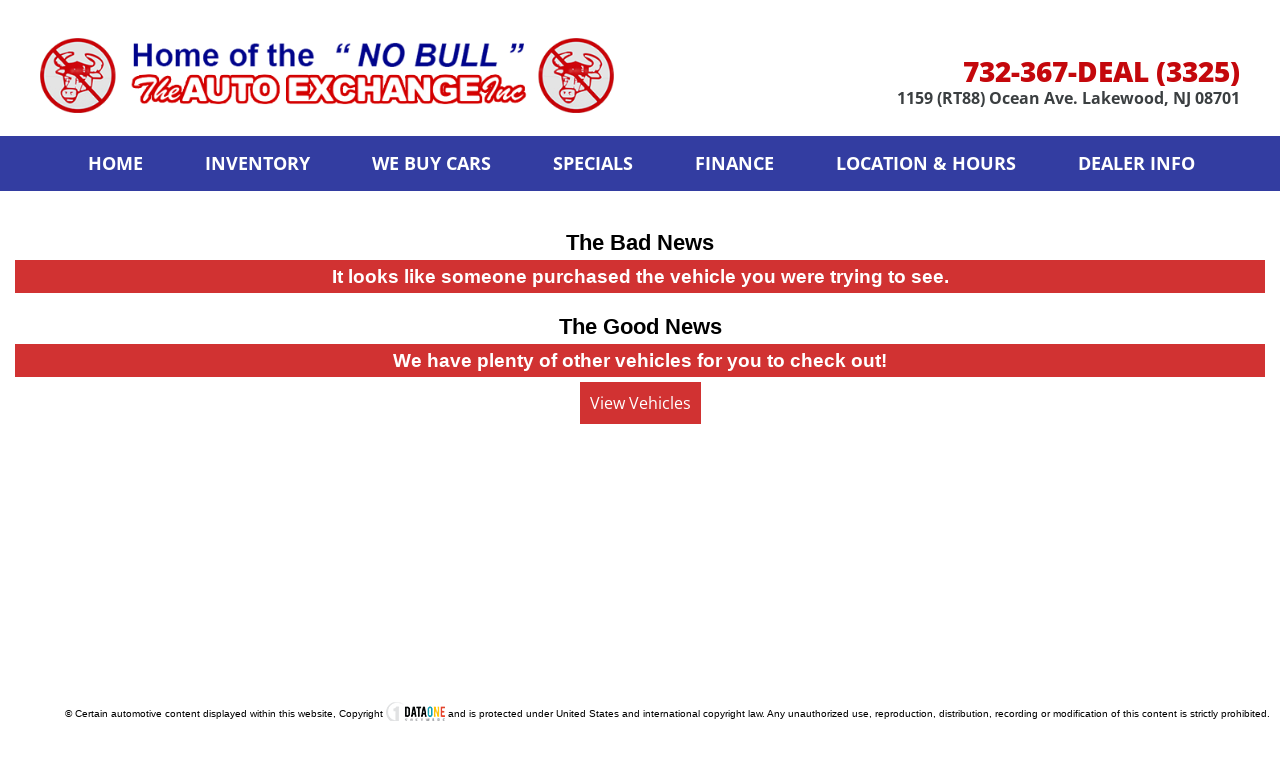

--- FILE ---
content_type: text/html
request_url: https://www.nobullauto.com/inventory-details/2012/Toyota/Tundra/5TFUY5F18CX232266
body_size: 91995
content:

<!DOCTYPE html> 
<!--[if lt IE 7]> <html class="no-js ie6 oldie" lang="en"> <![endif]-->
<!--[if IE 7]>    <html class="no-js ie7 oldie" lang="en"> <![endif]-->
<!--[if IE 8]>    <html class="no-js ie8 oldie" lang="en"> <![endif]-->
<!--[if gt IE 8]><!--> <html class="no-js" lang="en"> <!--<![endif]-->
<head><meta name='robots' content='noindex' /><title>Used 2012 Toyota Tundra   For Sale |  | Lakewood, NJ | The Auto Exchange, Inc.</title><meta charset="utf-8"><meta http-equiv="x-dns-prefetch-control" content="on">







<meta name="viewport" content="width=device-width, initial-scale=1.0, maximum-scale=5.0"><meta name="description" content="We have a Used 2012 Toyota Tundra , Stock #, for sale at The Auto Exchange, Inc. in Lakewood, NJ. Ask for a test drive!" /><meta name="keywords" content="The Auto Exchange, Inc., Lakewood, NJ, Used, Toyota, Tundra, , , , 2012" /><meta charset="utf-8"><meta http-equiv="X-UA-Compatible" content="IE=edge,chrome=1">                                                                                                                                                                                                                                                                                                                                                                                                                                                                                                                                                                                                                                                                                                                                                                                                                                                                                                                                                                                                                                                                                                                                                                                                                                <!-- Head Start -->
<script>(function(i,s,o,g,r,a,m){i['GoogleAnalyticsObject']=r;i[r]=i[r]||function(){(i[r].q=i[r].q||[]).push(arguments)},i[r].l=1*new Date();a=s.createElement(o),m=s.getElementsByTagName(o)[0];a.async=1;a.src=g;m.parentNode.insertBefore(a,m)})(window,document,'script','https://www.google-analytics.com/analytics.js','ga');ga('create','UA-20245723-1','auto','UA-');ga('UA-.send','pageview');</script><script>(function(w,d,s,l,i){w[l]=w[l]||[];w[l].push({'gtm.start': new Date().getTime(),event:'gtm.js'});var f=d.getElementsByTagName(s)[0], j=d.createElement(s),dl=l!='dataLayer'?'&l='+l:'';j.async=true;j.src= 'https://www.googletagmanager.com/gtm.js?id='+i+dl;f.parentNode.insertBefore(j,f); })(window,document,'script','dataLayer','GTM-KJZXWTH');</script>
<link href="https://s3.amazonaws.com/dom-cms/Site/c08e375b-5dfb-4a2c-9133-392fd64a7378/TAE_vdp.css.gz" rel="stylesheet" type="text/css" />
<script src="https://s3.amazonaws.com/dom-cms/Site/c08e375b-5dfb-4a2c-9133-392fd64a7378/TAE_vdp.js.gz" type="text/javascript" ></script>




<script>
  try{var stateOmn=zipOmn=""; var ddsVars={environment: "prod", amazonEnvironment:"prod-web", platformId:"AWP", isFeatureActiveListingAjax:"false", trackingLink:"https://localhost:1190/Cms/EventTracking/TrackEvent",page:{id:"d0f62295-2314-4752-b5d6-13fbc348837a",name:"Inventory Details Page",notes:"Vehicle Profile",title:"Used 2012 Toyota Tundra   For Sale |  | Lakewood, NJ | The Auto Exchange, Inc."},site:{id:"c08e375b-5dfb-4a2c-9133-392fd64a7378",name:"The Auto Exchange Inc. 2",url:"http://www.nobullauto.com",tags:"",tracklocation:"False"},search:{body:"",engine:"",make:"",model:"",stockType:"",trim:"",year:""},vehicle:{body:"",comment:"",dealer:{city:"",name:"",state:""},engine:"",make:"",model:"",stockNumber:"",stockType:"",trim:"",vin:"",year:""},data:{omnSuiteIdSite:"dea-theautoexchange",install:{dataium:"@Data.InstallDataiumCode",enquireJs:"@Data.InstallEnquireJS"},googleAnalyticsAccount:"UA-56760441-1",dealer:{name:"The Auto Exchange, Inc.",city:"Lakewood",state:"NJ",zip:"08701"},tms:{dealerCode:"@Data.toyotaDealerCode",regionCode:"@Data.toyotaRegionCode",districtCode:"@Data.toyotaDistrictCode",tda:"@Data.toyotaTDA"},sms:{dealerCode:"@Data.scionDealerCode",regionCode:"@Data.scionRegionCode",districtCode:"@Data.scionDistrictCode"}}};if("5TFUY5F18CX232266".indexOf("@")==-1){ddsVars.vehicle={body:"",comment:"",dealer:{city:"",name:"",state:""},engine:"",make:"Toyota",model:"Tundra",stockNumber:"",stockType:"Used",trim:"",vin:"5TFUY5F18CX232266",year:"2012"}}}catch(err){var ddsVars={}}
</script>                                                                                                                                                                                                                                                        
<script>
try{
  if(typeof($) != "undefined")
  {
    $(window).load(function(){
      if(typeof(CMS) != "undefined")
      {
        if(typeof(siteId) === "undefined")
          siteId = CMS.ContentEditor.App.siteId;
      }
    });
      
    if(ddsVars.data.install.enquireJs=="true"){
      $.getScript("https://s3.amazonaws.com/dom-cms/Global/Scripts/loadr.js")
    }
  }
  else
  {
    window.addEventListener('load', function() {
      if(typeof(CMS) != "undefined")
      {
        if(typeof(siteId) === "undefined")
          siteId = CMS.ContentEditor.App.siteId;
      }
    });
  }
}catch(err){}

  
        String.isNullOrWhiteSpace = function (str) {
            if (typeof str === "string") {
                var isNullOrWhiteSpace = false;
        
                // Check for null string
                if (str == null || typeof str === "undefined") isNullOrWhiteSpace = true;
        
                // Check for string with whitespace
                if (str.replace(/\s/g, "").length < 1) isNullOrWhiteSpace = true;
        
                return isNullOrWhiteSpace;
            }
        
            if (typeof str === "undefined" || str == null) {
                return true;
            }
        };
</script>

  

  <!-- IE Fix for HTML5 Tags -->
  <!--[if lt IE 9]>
    <script src="http://html5shiv.googlecode.com/svn/trunk/html5.js"></script>
  <![endif]-->

<meta http-equiv="x-dns-prefetch-control" content="on">
<link rel="dns-prefetch" href="https://cdn.getauto.com/">
<link rel="dns-prefetch" href="https://cdn.getauto.com/">
<link rel="dns-prefetch" href="https://ajax.googleapis.com">
<link rel="dns-prefetch" href="https://s3.amazonaws.com">
<link rel="shortcut icon" href="https://s3.amazonaws.com/dom-cms/Site/4ba75d15-eabb-4390-a962-9e68917a1d35/images/favicon.png">
<link rel="apple-touch-icon" href="https://s3.amazonaws.com/dom-cms/Site/4ba75d15-eabb-4390-a962-9e68917a1d35/images/favicon-57x57.png">
<link rel="apple-touch-icon" sizes="72x72" href="https://s3.amazonaws.com/dom-cms/Site/4ba75d15-eabb-4390-a962-9e68917a1d35/images/favicon-72x72.png">
<link rel="apple-touch-icon" sizes="114x114" href="https://s3.amazonaws.com/dom-cms/Site/4ba75d15-eabb-4390-a962-9e68917a1d35/images/favicon-114x114.png">



<style>
  div.ddsLogoProvider, .ddsLogoProvider a {
     text-align: right;
     margin: 10px 0px 10px 0;
     text-decoration: none;
     font-size: 10px;
     color: #000;
     line-height: 21px;
}
 div.ddsLogoProvider:hover, .ddsLogoProvider a:hover {
     color: #000;
}
 .ddsLogoProvider a {margin-right:5px;}  
 .container.ddsLogoProvider {margin-right:10px;} 
 span.ddsLogoProvider {
     float: right;
     vertical-align: middle;
     position: relative;
     top: 0px;
     width: 71px;
     height: 21px;
     background: url(https://s3.amazonaws.com/dom-cms/GlobalImages/dds-logo-dk.png) no-repeat 0 0;
    /*FOR LIGHT VERSION  background: url(https://s3.amazonaws.com/dom-cms/GlobalImages/dds-logo-lt.png) no-repeat 0 0; }*/
}
  
 @media only screen and (max-width:767px) {
     div.ddsLogoProvider, .ddsLogoProvider a {
         display: block;
         margin-right: 10px;
    }
     div.ddsLogoProvider {
         margin-right: 10px;
    }
    span.ddsLogoProvider, .ddsLogoProvider a {margin-right:0px;}
     div.ddsLogoProvider .divider {
         display: none;
    }
} 
  
/* For Espanol Sites   

.container.ddsLogoProvider.eng {
  display: none;
}
.container.ddsLogoProvider.esp {
  display: block !important;
}

*/ 
 

  div.dataOne, .dataOne a {
     text-align: right;
     margin: 0;
     text-decoration: none;
     font-size: 10px;
     color: #000;
     background: #fff;
}
 div.dataOne:hover, .dataOne a:hover {
     color: #000;
}
 .dataOne a {margin-right:0px; line-height:25px;}  
 .container.dataOne {padding: 10px;} 
 span.dataOne {
     vertical-align: middle;
     position: relative;
     top: 0px;
     width: 59px;
     height: 25px;
     background: url(https://s3.amazonaws.com/dom-cms/Site/9b3d24b7-a145-4ddd-bbb2-d206db828807/images/DataOne/do-logo-dk.png) no-repeat 0 0;
    /*FOR LIGHT VERSION  background: url(https://s3.amazonaws.com/dom-cms/Site/9b3d24b7-a145-4ddd-bbb2-d206db828807/images/DataOne/do-logo-lt.png) no-repeat 0 0; }*/
}

.ir.dataOne {
    display: inline-block;
}
  
 @media only screen and (max-width:767px) {
     div.dataOne, .dataOne a {
         display: inline-block;
         margin-right: 10px;
    }
     div.dataOne {
         margin-right: 10px;
    }
    span.dataOne, .dataOne a {margin:0px;}
     div.dataOne .divider {
         display: none;
    }
} 
  
/* For Espanol Sites   

.container.dataOne.eng {
  display: none;
}
.container.dataOne.esp {
  display: block !important;
}

*/ 
  
</style>
                            
                            
                            
                            
                            
                            
                            
                          
                            
                            
                            
                            
                            
                            
                            
                            
                            
                            
                            
                            
                            
                            
                            
                            
                            
                            
                            
                            
                            
                            
                            
                            
                            
                            
                            
                            
                            
                            
                            
                            
                            
                            
                            
                            
                            
                            
                            
                            
                            
                            
                            
                            
                            
                            
                            
                            
                            
                            
                            
                            
                            
                            
                            
                            
                            
                            
                            
                            
                            
                            
                            
                            
                            
                            
                            
                            
                            
                            
                            
                            
                            
                            
                            
                            
                            
                            
                            
                            
                            
                            






<!-- Favicons -->









	
<!--[if lt IE 9]>
		<link rel="stylesheet" href="https://s3.amazonaws.com/dom-cms/Site/c08e375b-5dfb-4a2c-9133-392fd64a7378/css/ie.css">
	<![endif]-->

<!--
	<link href="https://fonts.googleapis.com/css?family=Open+Sans:300,400,600,700,800&display=swap" rel="stylesheet">
	<link href="https://s3.amazonaws.com/dom-cms/Site/c08e375b-5dfb-4a2c-9133-392fd64a7378/css/customization_041114.css" rel="stylesheet" type="text/css" />        
<script src="https://s3.amazonaws.com/dom-cms/Site/c08e375b-5dfb-4a2c-9133-392fd64a7378/js/SiteScripts.js"></script>
<link href="https://s3.amazonaws.com/dom-cms/Site/c08e375b-5dfb-4a2c-9133-392fd64a7378/css/backpages.css" rel="stylesheet" type="text/css" />
<link rel="stylesheet" href="https://asset01.drivewebsite.com/Site/9b3d24b7-a145-4ddd-bbb2-d206db828807/css/font-awesome.TRIMMED.min.css">
<link href="https://s3.amazonaws.com/dom-cms/Site/c08e375b-5dfb-4a2c-9133-392fd64a7378/css/formContainerStyle.css" rel="stylesheet" type="text/css" />

-->

<script>
	var dAddress = '1159 (RT88) Ocean Ave.';
	var dCity = 'Lakewood';
</script>

<!-- TEMPLATE META TAGS WILL RENDER HERE -->
<!--<script src="https://s3.amazonaws.com/dom-cms/prod-web/Scripts/CSSnav.js" type="text/javascript"></script>
<link href="https://s3.amazonaws.com/dom-cms/prod-web/Content/css/navMenuHr.css" rel="stylesheet" type="text/css" />-->


<meta name="description" content="Visit The Auto Exchange, Inc. for "No Bull" used car, truck and SUV sales and financing in Lakewood, NJ. Also serving the Bricktown, Howell, Toms River, and Jackson areas. " />












<script type="text/javascript" src="https://platform-api.sharethis.com/js/sharethis.js#property=600993d2fa4baf00143d77fa&product=inline-share-buttons" async="async"></script>


<!-- 
<script src="https://s3.amazonaws.com/dom-cms/Site/c08e375b-5dfb-4a2c-9133-392fd64a7378/js/inv_details.js" type="text/javascript"></script>



<script src="https://s3.amazonaws.com/dom-cms/prod-web/Scripts/libs/jquery/plugins/jquery.validate.min.js" type="text/javascript"></script>
<script src="https://s3.amazonaws.com/dom-cms/prod-web/Scripts/libs/jquery/plugins/jquery.validate.unobtrusive.min.js" type="text/javascript"></script>



<link href="https://s3.amazonaws.com/dom-cms/prod-web/Content/css/itemTemplates/inventoryDetails.css" rel="stylesheet" type="text/css" />
<script src="https://maps.google.com/maps/api/js?key=AIzaSyBgZZCJMlN8BSivENBcmFHqTywA8im_cvA" type="text/javascript"></script>
<script src="https://s3.amazonaws.com/dom-cms/prod-web/Scripts/libs/jquery/plugins/jquery.gomap-1.3.2.min.js" type="text/javascript"></script>
<script src="https://s3.amazonaws.com/dom-cms/prod-web/Scripts/libs/jquery/plugins/jquery.tmpl.min.js" type="text/javascript"></script>
<script src="https://s3.amazonaws.com/dom-cms/prod-web/Scripts/libs/easyResponsiveTabs/easyResponsiveTabs.js" type="text/javascript"></script>
<script src="https://s3.amazonaws.com/dom-cms/prod-web/Scripts/libs/mediagallery/mediagallery.js" type="text/javascript"></script>
<script src="https://s3.amazonaws.com/dom-cms/prod-web/Scripts/itemTemplates/dds.web.ItemTemplates.InventoryDetails.js" type="text/javascript"></script>
<script src="https://s3.amazonaws.com/dom-cms/prod-web/Scripts/itemTemplates/dds.web.ItemTemplates.PrimeItem.js" type="text/javascript"></script>
<link href="https://s3.amazonaws.com/dom-cms/prod-web/Content/css/itemTemplates/primeItem.css" rel="stylesheet" type="text/css" />
<link href="https://s3.amazonaws.com/dom-cms/Site/c08e375b-5dfb-4a2c-9133-392fd64a7378/css/inventory_detail.css" rel="stylesheet" type="text/css" />-->

<!-- PAGE META TAGS WILL RENDER HERE -->
                                                                                                                                                                                                <script type="text/javascript">
var googleId = 'UA-56760441-1';
  if(googleId.length>1&&googleId.substring(0,2)=="UA"){
    var _gaq = _gaq || [];
    _gaq.push(['_setAccount', googleId]);
    //_gaq.push(['_setDomainName', 'http://www.nobullauto.com']); 
    _gaq.push(['_trackPageview']);
  
    (function() {
      var ga = document.createElement('script'); ga.type = 'text/javascript'; ga.async = true;
      ga.src = ('https:' == document.location.protocol ? 'https://ssl' : 'http://www') + '.google-analytics.com/ga.js';
      var s = document.getElementsByTagName('script')[0]; s.parentNode.insertBefore(ga, s);
    })();

  }

</script>

                            
                            
                            
                            
                            
                            
                            
                            
                            
                            
                            
                            </head>
<body>                                                                <!-- Add additional info to the dataLayer before loading -->
<script>
  if(typeof(GoogleDataLayerInfo) !== "undefined")
  {
    //if CFS
    if(typeof(CMS) === "undefined")
    {
      window.dataLayer = window.dataLayer || [];
      window.dataLayer.push(GoogleDataLayerInfo);
    }
  }
</script>                                                            
                            

<!-- Site -->
<noscript><iframe src="//www.googletagmanager.com/ns.html?id=@Data.GoogleTagManagerAccount"
height="0" width="0" style="display:none;visibility:hidden"></iframe></noscript>

<script>
  var gtmId = '@Data.GoogleTagManagerAccount';
  if(gtmId.length>1&&gtmId.substring(0,3)=="GTM"){
      (function(w,d,s,l,i){w[l]=w[l]||[];w[l].push({'gtm.start':
    new Date().getTime(),event:'gtm.js'});var f=d.getElementsByTagName(s)[0],
    j=d.createElement(s),dl=l!='dataLayer'?'&l='+l:'';j.async=true;j.src=
    '//www.googletagmanager.com/gtm.js?id='+i+dl;f.parentNode.insertBefore(j,f);
    })(window,document,'script','dataLayer',gtmId);
  }
</script>
<!-- End Google Tag Manager -->
                            
                            
                            
                            
                            
                            
                            
<div id="SiteContainer">
  <div><div class="container">
<div class="row">
	<div class="twelve columns ">
<div class="html_item"><a name="top2"></a>
<div class="editMobileMenu text-center hide">Edit the Mobile Menu</div>

<ul class="mobileMenu hide">
	<li><a class="flyoutNav" href="#"><span class="menu flyoutIcon"></span><span class="flyoutTitle">MENU</span></a></li>
	<li class="callBtn"><a class="trackPhone" href="tel:732-367-3325"><span class="call flyoutIcon"></span><span class="flyoutTitle">CALL</span></a></li>
	<li><a class="btnModal" href="#" rel="hoursBox"><span class="hours flyoutIcon"></span><span class="flyoutTitle">HOURS</span></a></li>
	<li><a class="mapLink" href="/about-us/hours-and-directions"><span class="map flyoutIcon"></span><span class="flyoutTitle">MAP</span></a></li>
</ul>

<div class="hide menuModal" id="hoursBox">
<div><h4>Sales</h4>Monday - Friday: 9 AM to 7 PM<br> Saturday: 9 AM - 5 PM
<p></p>
</div>
<img alt="Close" class="modalClose" src="https://s3.amazonaws.com/dom-cms/Site/5b0afe6c-c47e-41a3-b874-1aae05d7592a/images/modal-close-red.png" /></div>
&nbsp;</div>	</div>
</div>
</div>
</div>
  <header><div class="container">
<div class="row">
	<div class="twelve columns ">
<div class="html_item"><div class="dealerLogo six columns"><a href="/"><img alt="The Auto Exchange, Inc. Logo" class="lazyImg" data-src="https://s3.amazonaws.com/dom-cms/Site/c08e375b-5dfb-4a2c-9133-392fd64a7378/images/logo2.png" /></a></div>
<!-- <div class="makeLogo seven columns">
   <a href="/"><img alt="The Auto Exchange, Inc. Slogan" src="https://s3.amazonaws.com/dom-cms/Site/c08e375b-5dfb-4a2c-9133-392fd64a7378/images/slogan-text.png" /></a> 
      <a href="/"><img alt="The Auto Exchange, Inc. The Auto Exchange Inc" src="https://s3.amazonaws.com/dom-cms/Site/c08e375b-5dfb-4a2c-9133-392fd64a7378/images/logo.png" /></a>
</div> -->

<div class="hdrContact six text-right columns"><a class="phoneLink hide-on-phones" href="tel:732-367-DEAL (3325)">732-367-DEAL (3325) </a> <a class="mapLink hide-on-phones" href="/about-us/hours-and-directions">1159 (RT88) Ocean Ave. Lakewood, NJ 08701</a> <!-- <a class="hide-on-phones"  href="/"><img alt="The Auto Exchange, Inc. No Bull" src="https://s3.amazonaws.com/dom-cms/Site/c08e375b-5dfb-4a2c-9133-392fd64a7378/images/img-bull.png" /></a>
               <div class="socialLink">
                  <a href="https://www.facebook.com/The-Auto-Exchange-Inc-203227479705122/?fref=ts"  target="_blank"><img alt="The Auto Exchange, Inc. Facebook" class="roll" src="https://s3.amazonaws.com/dom-cms/Site/c08e375b-5dfb-4a2c-9133-392fd64a7378/images/iconfb.png" /></a> 
                  <a href="https://twitter.com/AUTOEXCHANGENJ"  target="_blank"><img alt="The Auto Exchange, Inc. Twitter" class="roll" src="https://s3.amazonaws.com/dom-cms/Site/c08e375b-5dfb-4a2c-9133-392fd64a7378/images/icontwitter.png" /></a> 
                  <a href="http://www.youtube.com/channel/UCPGBncHQBP0qQEyaYeMWYvA"  target="_blank"><img alt="The Auto Exchange, Inc. Youtube" class="roll" src="https://s3.amazonaws.com/dom-cms/Site/c08e375b-5dfb-4a2c-9133-392fd64a7378/images/iconYoutube.png" /></a> 
                  <a href="https://plus.google.com/u/0/116783148179415240801/posts"  target="_blank"><img alt="The Auto Exchange, Inc. GooglePlus" class="roll" src="https://s3.amazonaws.com/dom-cms/Site/c08e375b-5dfb-4a2c-9133-392fd64a7378/images/iconGoogle.png" /></a>
               </div> --></div>
</div>	</div>
</div>
</div>
</header>
  <nav><div class="container">
<div class="row">
	<div class="twelve columns ">
<div class="nav"><ul id="nav-container"><li data-id="Menu_1e42549e-f827-461c-8064-74c8d2be93be_Home"><a href="/home" target="">Home</a></li><li data-id=""><a href="/used-inventory" target="">Inventory</a><ul><li data-id=""><a href="/used-inventory" target="">Search Our Inventory</a></li><li data-id=""><a href="/used-inventory?pricerange=0_8000" target="">Bull Pen Specials</a></li><li data-id=""><a href="/inventory/get-a-quote" target="">Get A Quick Quote</a></li></ul></li><li data-id=""><a href="/finance/value-trade" target="">We Buy Cars </a></li><li data-id=""><a href="/used-inventory?pricerange=0_8000" target="">Specials</a></li><li data-id=""><a href="/finance/credit-application" target="">Finance</a><ul><li data-id=""><a href="/finance/credit-application" target="">Credit Application</a></li><li data-id=""><a href="/joint-credit-application" target="">Joint Credit Application</a></li><li data-id=""><a href="/finance/privacy-policy" target="">Privacy Policy</a></li></ul></li><li data-id=""><a href="/about-us/hours-and-directions" target="">Location &amp; Hours</a></li><li data-id=""><a href="/about-us/info" target="">Dealer Info</a><ul><li data-id=""><a href="/about-us/info" target="">About Us</a></li><li data-id=""><a href="/about-us/contact-us" target="">Contact Us</a></li><li data-id=""><a href="/terms-and-conditions" target="">Terms &amp; Conditions</a></li><li data-id=""><a href="/about-us/hours-and-directions" target="">Map &amp; Directions</a></li><li data-id=""><a href="/about-us/accessibility" target="">Accessibility</a></li></ul></li></ul></div>	</div>
</div>
</div>
</nav>
  
<div id="main">
<div class="container">
<div class="row">
	<div class="twelve columns ">
<div class="html_item"><div class="sharethis-inline-share-buttons">&zwj;</div>
</div><div class="missingInventory" style="text-align:center">
	<div>
		<h2 class="center" style="color:black">The Bad News </h2>
	</div>
	<div>
		<h3 style="color:#a62024">It looks like someone purchased the vehicle you were trying to see.</h3>
	</div>
	<div>
		<h2 class="center" style="color:black;padding-top:15px">The Good News</h2>
	</div>
	<div>
		<h3 style="color:#a62024">We have plenty of other vehicles for you to check out!</h3>
	</div>
	<a class="button" href="/inventory" >View Vehicles</a>
</div><script>var dds = dds || {}; dds.web = dds.web || {};dds.web.Forms = dds.web.Forms || {};dds.web.Forms.AutoFill = dds.web.Forms.AutoFill || {};dds.web.Forms.AutoFill.IsFeatureActive=false</script><script>var dds = dds || {};dds.web = dds.web || {};dds.web.MyPayment = dds.web.MyPayment || {};dds.web.MyPayment.IsFeatureActive=false;dds.web.MyPayment.UseNativeCode=false;</script><script>var dds = dds || {}; dds.web = dds.web || {}; dds.web.ais = dds.web.ais || {}; dds.web.ais.native = dds.web.ais.native || {};dds.web.ais.native.featureActive = false</script><script>var dds = dds || {}; dds.web = dds.web || {};dds.web.Forms = dds.web.Forms || {};dds.web.Forms.Captcha = dds.web.Forms.Captcha || {};dds.web.Forms.Captcha.IsFeatureActive=false</script>	</div>
</div>
</div>

</div>
  <div class="hide-on-phones ButtonsBox"><div class="container">
<div class="row">
	<div class="twelve columns ">
	</div>
</div>
</div>
</div>
  <footer><div class="container">
<div class="row">
	<div class="twelve columns ">
<div class="html_item"><div class="row clearfix">
<div class="six columns">
<div class="contact-btn-row-left">Auto Transport<br />
Get Your Quote<br />
Call 732-367-DEAL (3325)</div>
</div>

<div class="six columns">
<div class="contact-btn-row"><span class="phon-icon"> <img alt="Call Us" class="lazyImg" data-src="https://s3.amazonaws.com/dom-cms/Site/c08e375b-5dfb-4a2c-9133-392fd64a7378/images/phone-icon.png" /> </span> <span class="phon-num-text"> 732-367-DEAL (3325) </span> <span class="hide-on-phones phon-num"> Call Us </span> <a class="show-on-phones" href="tel:732-367-DEAL (3325)"> Call Us </a></div>
</div>
</div>
</div><div class="footer-first-row row">
	<div class="twelve columns ">
<div class="row">
	<div class="four columns ">
<div class="html_item"><div class="info_box info_box01">
<div class="img_box"><img alt="Visit US" class="lazyImg" data-src="https://s3.amazonaws.com/dom-cms/Site/c08e375b-5dfb-4a2c-9133-392fd64a7378/images/map-icon.png" /></div>

<div class="address_box"><a class="mapLink" href="/about-us/hours-and-directions">1159 (RT88) Ocean Ave.<br />
Lakewood, NJ 08701</a></div>
</div>
</div>	</div>
	<div class="four columns ">
<div class="html_item"><div class="info_box info_box02">
<div class="img_box"><img alt="Hours" class="lazyImg" data-src="https://s3.amazonaws.com/dom-cms/Site/c08e375b-5dfb-4a2c-9133-392fd64a7378/images/hours-icom.png" /></div>

<div class="hours_box"><h4>Sales</h4>Monday - Friday: 9 AM to 7 PM<br> Saturday: 9 AM - 5 PM</div>
</div>
</div>	</div>
	<div class="four columns ">
<div class="html_item"><div class="info_box info_box03">
<div class="img_box"><img alt="Contact US" class="lazyImg" data-src="https://s3.amazonaws.com/dom-cms/Site/c08e375b-5dfb-4a2c-9133-392fd64a7378/images/phone-icon.png" /></div>

<div class="phone_box"><span class="phone_col"> <em class="number hide-on-phones"> 732-367-DEAL (3325) </em> <a class="number phoneLink show-on-phones" href="tel:732-367-DEAL (3325)">732-367-DEAL (3325)</a> </span></div>
</div>
</div>	</div>
</div>
	</div>
</div>
<div class="html_item"><div class="footer-bottom-bar">
<div class="socialLink"><a href="https://www.facebook.com/The-Auto-Exchange-Inc-203227479705122/?fref=ts" rel="noreferrer" target="_blank"><img alt="Like The Auto Exchange, Inc. on Facebook" class="lazyImg" data-src="https://s3.amazonaws.com/dom-cms/Site/c08e375b-5dfb-4a2c-9133-392fd64a7378/images/fb-icon.png" /></a> <a href="https://www.instagram.com/nobullauto/" rel="noreferrer" target="_blank"><img alt="Follow The Auto Exchange, Inc. on Twitter" class="lazyImg" data-src="https://s3.amazonaws.com/dom-cms/Site/c08e375b-5dfb-4a2c-9133-392fd64a7378/images/insta-icon.png" /></a></div>
</div>
</div>	</div>
</div>
</div>
</footer>
</div><!-- end SiteContainer -->
<!-- if you need to add JS to the site or a specific page,
please add it to the Template HEAD or the Page HEAD -->
  <script type="text/javascript">
  var _userway_config = {
    account: 'JpEPrV6sl4'
  };
</script>
<script type="text/javascript" src="https://cdn.userway.org/widget.js" defer></script>
<script defer src="https://static.cloudflareinsights.com/beacon.min.js/vcd15cbe7772f49c399c6a5babf22c1241717689176015" integrity="sha512-ZpsOmlRQV6y907TI0dKBHq9Md29nnaEIPlkf84rnaERnq6zvWvPUqr2ft8M1aS28oN72PdrCzSjY4U6VaAw1EQ==" data-cf-beacon='{"version":"2024.11.0","token":"65a480b6fa4d42b997570b81475d4849","r":1,"server_timing":{"name":{"cfCacheStatus":true,"cfEdge":true,"cfExtPri":true,"cfL4":true,"cfOrigin":true,"cfSpeedBrain":true},"location_startswith":null}}' crossorigin="anonymous"></script>
</body>                                                                                                                                                                                                                                                                                                                                                                                                                                                                                                                                                                                                                                                                                                                                                                                                                                                                                                                                                                                                                                                                                                                                                                                                                                                                                                                                                                                                                                                                                                                                                                                                                                                                                                                                                                                                                                                                                                                                                                                                                                                                                                                                                                                                                                                                                                                                                                                                                                                                                                                                                                                                                                                                                                                                                                                                                                                                                                                                                                                                                                                                                                                                                                                                                                <!-- added by CMiller on 8/10/2012 -->
<div class="container ddsLogoProvider eng"> 
    <div class="row">
      <div class="twelve columns eng">&copy; 2026 The Auto Exchange, Inc.. All Rights Reserved. <span class="divider">|</span> 
      
       
     <a href="https://www.surgemetrix.com?utm_source=http://www.nobullauto.com&utm_medium=referral" class="ddsLogoProviderLink" target="_new">
       Responsive Dealer Website provided by <span style="color:#39AF27">Surge</span>Metrix.
            </a>
          
         </div>  
        
    </div>
</div>
      
      <div class="container ddsLogoProvider esp" style="display:none"> 
    <div class="row">   
      
      <div class="twelve columns ">&copy; 2026 The Auto Exchange, Inc.. Reservados todos los derechos. <span class="divider">|</span>
           
        <a href="https://www.surgemetrix.com?utm_source=http://www.nobullauto.com&utm_medium=referral" class="ddsLogoProviderLink" target="_new">
            	Sitio web receptivo del distribuidor proporcionado por <span style="color:#39AF27">Surge</span>Metrix.</a>
    </div>  
        
    </div>
</div>
<!-- END added by CMiller on 8/10/2012 -->

<!--added by HHockett II on 2/19/2012 -->
<div id="cms-CouponModal" class="reveal-modal uniqueGuid couponDialog">
    <a id="cms-Reveal-Modal-BG" class="close-reveal-modal"></a>
</div>
<!--END add by HHockett II on 2/19/2012 -->

<div id="dds-web-CustomerToolbar-Modal" class="reveal-modal csv-dialog"></div>

<!--Dataium Tracking Code - SStansell on 3/11/2013-->
<script>
if(ddsVars.data.install.dataium=="true"){
	$.getScript("https://vcu.collserve.com/vcu.js")
}
</script>
<!-- END Datatium Tracking Code -->
<script>
 addEventListener('dds-web-InventoryListing-OnLoadEvent', function () {
  	window.scrollTo(0, 0);
 }, false);
  
  
document.addEventListener('readystatechange', (event) => {
    if (event.target.readyState === 4) {
        window.scrollTo({ top: 0, behavior: 'smooth' });
    }
}, true);
</script>

<!--DataOne logo on inv pages- BG on 7/9/2021-->
<script>
  
document.addEventListener('DOMContentLoaded', function() {
    var url = window.location.href;


    if (url.indexOf('inventory') > -1 || url.indexOf('buy-here-pay-here') > -1) {
        
        var mainElement = document.getElementById('main');
        
        if (mainElement) {
            var htmlContent = '<div class="container dataOne eng">' +
                '<div class="row"> © Certain automotive content displayed within this website, Copyright ' +
                '<a href="http://www.dataonesoftware.com/" class="dataOneLink" target="_blank">' +
                '<span class="ir dataOne"> DataOne Software </span></a> ' +
                'and is protected under United States and international copyright law. ' +
                'Any unauthorized use, reproduction, distribution, recording or modification of this content is strictly prohibited. ' +
                '</div></div>' +
                '<div class="container dataOne esp" style="display:none">' +
                '<div class="row"> © Cierto contenido automotriz que se muestra en este sitio web, Copyright' +
                '<a href="http://www.dataonesoftware.com/" class="dataOneLink" target="_blank"> ' +
                '<span class="ir dataOne">DataOne Software</span> </a>' +
                'y está protegido por las leyes de derechos de autor de los Estados Unidos e internacionales. ' +
                'Cualquier uso, reproducción, distribución, grabación o modificación no autorizados de este contenido está estrictamente prohibido.' +
                '</div></div>';

      
            mainElement.insertAdjacentHTML('afterend', htmlContent);
        }
    }
});
</script>


                            
<script>
  (function(i,s,o,g,r,a,m){i['GoogleAnalyticsObject']=r;i[r]=i[r]||function(){
  (i[r].q=i[r].q||[]).push(arguments)},i[r].l=1*new Date();a=s.createElement(o),
  m=s.getElementsByTagName(o)[0];a.async=1;a.src=g;m.parentNode.insertBefore(a,m)
  })(window,document,'script','//www.google-analytics.com/analytics.js','ga');

  ga('create', 'UA-61121370-1', 'auto');
  ga('send', 'pageview');

</script>                            
                            
                       
                            
                            
                            
                            
                            
                            
                            
                            
                            
                            
                            
                            
                            
                            
                            
                            
                            
                            
                            
                            
                            
                            
                            
                            
                            
                            
                            
                            
                            
                            
                            
                            
                            
                            
                            
                            
                            
                            
                            
                            
                            
                            
                            
                            
                            
                            
                            
                            
                            
                            
                            
                            
                            
                            
                            
                            
                            
                            
                            
                            
                            
                            
                            
                            
                            
                            
                            
                            
                            
                            
                            
                            
                            
                            
                            
                            
                            
                            
                            
                            
                            
                            
                            
                            
                            
                            
                            
                            
                            
</html><style>@font-face {font-family: 'Font Awesome 5 Free';src: url([data-uri]) format('woff2'),url([data-uri]) format('woff');font-weight: 900;font-style: normal;}@font-face {font-family: 'Font Awesome 5 Brands';src: url([data-uri]) format('woff2'),url([data-uri]) format('woff');font-weight: normal;font-style: normal;}</style><style>@font-face {font-family: 'Font Awesome 5 Free';src: url([data-uri]) format('woff2'),url([data-uri]) format('woff');font-weight: 900;font-style: normal;}@font-face {font-family: 'Font Awesome 5 Brands';src: url([data-uri]) format('woff2'),url([data-uri]) format('woff');font-weight: normal;font-style: normal;}</style><div style='display:none' id='requestContext' data-ismobile=False></div></body>

--- FILE ---
content_type: text/css
request_url: https://s3.amazonaws.com/dom-cms/Site/c08e375b-5dfb-4a2c-9133-392fd64a7378/TAE_vdp.css.gz
body_size: 40980
content:

/* ---- FILE HEADER: https://s3.amazonaws.com/dom-cms/prod-web/Content/css/themes/base/jquery-ui.min.css ---- */
/*
 * jQuery UI CSS Framework 1.8.15
 *
 * Copyright 2011, AUTHORS.txt (https://jqueryui.com/about)
 * Dual licensed under the MIT or GPL Version 2 licenses.
 * https://jquery.org/license
 *
 * https://docs.jquery.com/UI/Theming/API
 */
.ui-helper-hidden{display:none;}.ui-helper-hidden-accessible{position:absolute!important;clip:rect(1px 1px 1px 1px);clip:rect(1px,1px,1px,1px);}.ui-helper-reset{margin:0;padding:0;border:0;outline:0;line-height:1.3;text-decoration:none;font-size:100%;list-style:none;}.ui-helper-clearfix:after{content:".";display:block;height:0;clear:both;visibility:hidden;}.ui-helper-clearfix{display:inline-block;}/* required comment for clearfix to work in Opera \*/ * html .ui-helper-clearfix{height:1%;}.ui-helper-clearfix{display:block;}/* end clearfix */ .ui-helper-zfix{width:100%;height:100%;top:0;left:0;position:absolute;opacity:0;filter:Alpha(Opacity=0);}.ui-state-disabled{cursor:default!important;}.ui-icon{display:block;text-indent:-99999px;overflow:hidden;background-repeat:no-repeat;}.ui-widget-overlay{position:absolute;top:0;left:0;width:100%;height:100%;}.ui-accordion{width:100%;}.ui-accordion .ui-accordion-header{cursor:pointer;position:relative;margin-top:1px;zoom:1;}.ui-accordion .ui-accordion-li-fix{display:inline;}.ui-accordion .ui-accordion-header-active{border-bottom:0!important;}.ui-accordion .ui-accordion-header a{display:block;font-size:1em;padding:.5em .5em .5em .7em;}.ui-accordion-icons .ui-accordion-header a{padding-left:2.2em;}.ui-accordion .ui-accordion-header .ui-icon{position:absolute;left:.5em;top:50%;margin-top:-8px;}.ui-accordion .ui-accordion-content{padding:1em 2.2em;border-top:0;margin-top:-2px;position:relative;top:1px;margin-bottom:2px;overflow:auto;display:none;zoom:1;}.ui-accordion .ui-accordion-content-active{display:block;}.ui-autocomplete{position:absolute;cursor:default;}* html .ui-autocomplete{width:1px;}.ui-menu{list-style:none;padding:2px;margin:0;display:block;float:left;}.ui-menu .ui-menu{margin-top:-3px;}.ui-menu .ui-menu-item{margin:0;padding:0;zoom:1;float:left;clear:left;width:100%;}.ui-menu .ui-menu-item a{text-decoration:none;display:block;padding:.2em .4em;line-height:1.5;zoom:1;}.ui-menu .ui-menu-item a.ui-state-hover,.ui-menu .ui-menu-item a.ui-state-active{font-weight:normal;margin:-1px;}.ui-button{display:inline-block;position:relative;padding:0;margin-right:.1em;text-decoration:none!important;cursor:pointer;text-align:center;zoom:1;overflow:visible;}.ui-button-icon-only{width:2.2em;}button.ui-button-icon-only{width:2.4em;}.ui-button-icons-only{width:3.4em;}button.ui-button-icons-only{width:3.7em;}.ui-button .ui-button-text{display:block;line-height:1.4;}.ui-button-text-only .ui-button-text{padding:.4em 1em;}.ui-button-icon-only .ui-button-text,.ui-button-icons-only .ui-button-text{padding:.4em;text-indent:-9999999px;}.ui-button-text-icon-primary .ui-button-text,.ui-button-text-icons .ui-button-text{padding:.4em 1em .4em 2.1em;}.ui-button-text-icon-secondary .ui-button-text,.ui-button-text-icons .ui-button-text{padding:.4em 2.1em .4em 1em;}.ui-button-text-icons .ui-button-text{padding-left:2.1em;padding-right:2.1em;}input.ui-button{padding:.4em 1em;}.ui-button-icon-only .ui-icon,.ui-button-text-icon-primary .ui-icon,.ui-button-text-icon-secondary .ui-icon,.ui-button-text-icons .ui-icon,.ui-button-icons-only .ui-icon{position:absolute;top:50%;margin-top:-8px;}.ui-button-icon-only .ui-icon{left:50%;margin-left:-8px;}.ui-button-text-icon-primary .ui-button-icon-primary,.ui-button-text-icons .ui-button-icon-primary,.ui-button-icons-only .ui-button-icon-primary{left:.5em;}.ui-button-text-icon-secondary .ui-button-icon-secondary,.ui-button-text-icons .ui-button-icon-secondary,.ui-button-icons-only .ui-button-icon-secondary{right:.5em;}.ui-button-text-icons .ui-button-icon-secondary,.ui-button-icons-only .ui-button-icon-secondary{right:.5em;}.ui-buttonset{margin-right:7px;}.ui-buttonset .ui-button{margin-left:0;margin-right:-.3em;}button.ui-button::-moz-focus-inner{border:0;padding:0;}.ui-datepicker{width:17em;padding:.2em .2em 0;display:none;}.ui-datepicker .ui-datepicker-header{position:relative;padding:.2em 0;}.ui-datepicker .ui-datepicker-prev,.ui-datepicker .ui-datepicker-next{position:absolute;top:2px;width:1.8em;height:1.8em;}.ui-datepicker .ui-datepicker-prev-hover,.ui-datepicker .ui-datepicker-next-hover{top:1px;}.ui-datepicker .ui-datepicker-prev{left:2px;}.ui-datepicker .ui-datepicker-next{right:2px;}.ui-datepicker .ui-datepicker-prev-hover{left:1px;}.ui-datepicker .ui-datepicker-next-hover{right:1px;}.ui-datepicker .ui-datepicker-prev span,.ui-datepicker .ui-datepicker-next span{display:block;position:absolute;left:50%;margin-left:-8px;top:50%;margin-top:-8px;}.ui-datepicker .ui-datepicker-title{margin:0 2.3em;line-height:1.8em;text-align:center;}.ui-datepicker .ui-datepicker-title select{font-size:1em;margin:1px 0;}.ui-datepicker select.ui-datepicker-month-year{width:100%;}.ui-datepicker select.ui-datepicker-month,.ui-datepicker select.ui-datepicker-year{width:49%;}.ui-datepicker table{width:100%;font-size:.9em;border-collapse:collapse;margin:0 0 .4em;}.ui-datepicker th{padding:.7em .3em;text-align:center;font-weight:bold;border:0;}.ui-datepicker td{border:0;padding:1px;}.ui-datepicker td span,.ui-datepicker td a{display:block;padding:.2em;text-align:right;text-decoration:none;}.ui-datepicker .ui-datepicker-buttonpane{background-image:none;margin:.7em 0 0 0;padding:0 .2em;border-left:0;border-right:0;border-bottom:0;}.ui-datepicker .ui-datepicker-buttonpane button{float:right;margin:.5em .2em .4em;cursor:pointer;padding:.2em .6em .3em .6em;width:auto;overflow:visible;}.ui-datepicker .ui-datepicker-buttonpane button.ui-datepicker-current{float:left;}.ui-datepicker.ui-datepicker-multi{width:auto;}.ui-datepicker-multi .ui-datepicker-group{float:left;}.ui-datepicker-multi .ui-datepicker-group table{width:95%;margin:0 auto .4em;}.ui-datepicker-multi-2 .ui-datepicker-group{width:50%;}.ui-datepicker-multi-3 .ui-datepicker-group{width:33.3%;}.ui-datepicker-multi-4 .ui-datepicker-group{width:25%;}.ui-datepicker-multi .ui-datepicker-group-last .ui-datepicker-header{border-left-width:0;}.ui-datepicker-multi .ui-datepicker-group-middle .ui-datepicker-header{border-left-width:0;}.ui-datepicker-multi .ui-datepicker-buttonpane{clear:left;}.ui-datepicker-row-break{clear:both;width:100%;font-size:0;}.ui-datepicker-rtl{direction:rtl;}.ui-datepicker-rtl .ui-datepicker-prev{right:2px;left:auto;}.ui-datepicker-rtl .ui-datepicker-next{left:2px;right:auto;}.ui-datepicker-rtl .ui-datepicker-prev:hover{right:1px;left:auto;}.ui-datepicker-rtl .ui-datepicker-next:hover{left:1px;right:auto;}.ui-datepicker-rtl .ui-datepicker-buttonpane{clear:right;}.ui-datepicker-rtl .ui-datepicker-buttonpane button{float:left;}.ui-datepicker-rtl .ui-datepicker-buttonpane button.ui-datepicker-current{float:right;}.ui-datepicker-rtl .ui-datepicker-group{float:right;}.ui-datepicker-rtl .ui-datepicker-group-last .ui-datepicker-header{border-right-width:0;border-left-width:1px;}.ui-datepicker-rtl .ui-datepicker-group-middle .ui-datepicker-header{border-right-width:0;border-left-width:1px;}.ui-datepicker-cover{display:none;display:block;position:absolute;z-index:-1;filter:mask();top:-4px;left:-4px;width:200px;height:200px;}.ui-dialog{position:absolute;padding:.2em;width:300px;overflow:hidden;}.ui-dialog .ui-dialog-titlebar{padding:.4em 1em;position:relative;}.ui-dialog .ui-dialog-title{float:left;margin:.1em 16px .1em 0;}.ui-dialog .ui-dialog-titlebar-close{position:absolute;right:.3em;top:50%;width:19px;margin:-10px 0 0 0;padding:1px;height:18px;}.ui-dialog .ui-dialog-titlebar-close span{display:block;margin:1px;}.ui-dialog .ui-dialog-titlebar-close:hover,.ui-dialog .ui-dialog-titlebar-close:focus{padding:0;}.ui-dialog .ui-dialog-content{position:relative;border:0;padding:.5em 1em;background:none;overflow:auto;zoom:1;}.ui-dialog .ui-dialog-buttonpane{text-align:left;border-width:1px 0 0 0;background-image:none;margin:.5em 0 0 0;padding:.3em 1em .5em .4em;}.ui-dialog .ui-dialog-buttonpane .ui-dialog-buttonset{float:right;}.ui-dialog .ui-dialog-buttonpane button{margin:.5em .4em .5em 0;cursor:pointer;}.ui-dialog .ui-resizable-se{width:14px;height:14px;right:3px;bottom:3px;}.ui-draggable .ui-dialog-titlebar{cursor:move;}.ui-progressbar{height:2em;text-align:left;}.ui-progressbar .ui-progressbar-value{margin:-1px;height:100%;}.ui-resizable{position:relative;}.ui-resizable-handle{position:absolute;font-size:.1px;z-index:99999;display:block;}.ui-resizable-disabled .ui-resizable-handle,.ui-resizable-autohide .ui-resizable-handle{display:none;}.ui-resizable-n{cursor:n-resize;height:7px;width:100%;top:-5px;left:0;}.ui-resizable-s{cursor:s-resize;height:7px;width:100%;bottom:-5px;left:0;}.ui-resizable-e{cursor:e-resize;width:7px;right:-5px;top:0;height:100%;}.ui-resizable-w{cursor:w-resize;width:7px;left:-5px;top:0;height:100%;}.ui-resizable-se{cursor:se-resize;width:12px;height:12px;right:1px;bottom:1px;}.ui-resizable-sw{cursor:sw-resize;width:9px;height:9px;left:-5px;bottom:-5px;}.ui-resizable-nw{cursor:nw-resize;width:9px;height:9px;left:-5px;top:-5px;}.ui-resizable-ne{cursor:ne-resize;width:9px;height:9px;right:-5px;top:-5px;}.ui-selectable-helper{position:absolute;z-index:100;border:1px dotted black;}.ui-slider{position:relative;text-align:left;}.ui-slider .ui-slider-handle{position:absolute;z-index:2;width:1.2em;height:1.2em;cursor:default;}.ui-slider .ui-slider-range{position:absolute;z-index:1;font-size:.7em;display:block;border:0;background-position:0 0;}.ui-slider-horizontal{height:.8em;}.ui-slider-horizontal .ui-slider-handle{top:-.3em;margin-left:-.6em;}.ui-slider-horizontal .ui-slider-range{top:0;height:100%;}.ui-slider-horizontal .ui-slider-range-min{left:0;}.ui-slider-horizontal .ui-slider-range-max{right:0;}.ui-slider-vertical{width:.8em;height:100px;}.ui-slider-vertical .ui-slider-handle{left:-.3em;margin-left:0;margin-bottom:-.6em;}.ui-slider-vertical .ui-slider-range{left:0;width:100%;}.ui-slider-vertical .ui-slider-range-min{bottom:0;}.ui-slider-vertical .ui-slider-range-max{top:0;}.ui-tabs{position:relative;padding:.2em;zoom:1;}.ui-tabs .ui-tabs-nav{margin:0;padding:.2em .2em 0;}.ui-tabs .ui-tabs-nav li{list-style:none;float:left;position:relative;top:1px;margin:0 .2em 1px 0;border-bottom:0!important;padding:0;white-space:nowrap;}.ui-tabs .ui-tabs-nav li a{float:left;padding:.5em 1em;text-decoration:none;}.ui-tabs .ui-tabs-nav li.ui-tabs-selected{margin-bottom:0;padding-bottom:1px;}.ui-tabs .ui-tabs-nav li.ui-tabs-selected a,.ui-tabs .ui-tabs-nav li.ui-state-disabled a,.ui-tabs .ui-tabs-nav li.ui-state-processing a{cursor:text;}.ui-tabs .ui-tabs-nav li a,.ui-tabs.ui-tabs-collapsible .ui-tabs-nav li.ui-tabs-selected a{cursor:pointer;}.ui-tabs .ui-tabs-panel{display:block;border-width:0;padding:1em 1.4em;background:none;}.ui-tabs .ui-tabs-hide{display:none!important;}.ui-widget{font-family:Verdana,Arial,sans-serif;font-size:1.1em;}.ui-widget .ui-widget{font-size:1em;}.ui-widget input,.ui-widget select,.ui-widget textarea,.ui-widget button{font-family:Verdana,Arial,sans-serif;font-size:1em;}.ui-widget-content{border:1px solid #aaa;background:#fff url(/Areas/Cms/Content/images/jquery-ui-icons/ui-bg_flat_75_ffffff_40x100.png) 50% 50% repeat-x;color:#222;}.ui-widget-content a{color:#222;}.ui-widget-header{border:1px solid #aaa;background:#ccc url(/Areas/Cms/Content/images/jquery-ui-icons/ui-bg_highlight-soft_75_cccccc_1x100.png) 50% 50% repeat-x;color:#222;font-weight:bold;}.ui-widget-header a{color:#222;}.ui-state-default,.ui-widget-content .ui-state-default,.ui-widget-header .ui-state-default{border:1px solid #d3d3d3;background:#e6e6e6 url(/Areas/Cms/Content/images/jquery-ui-icons/ui-bg_glass_75_e6e6e6_1x400.png) 50% 50% repeat-x;font-weight:normal;color:#555;}.ui-state-default a,.ui-state-default a:link,.ui-state-default a:visited{color:#555;text-decoration:none;}.ui-state-hover,.ui-widget-content .ui-state-hover,.ui-widget-header .ui-state-hover,.ui-state-focus,.ui-widget-content .ui-state-focus,.ui-widget-header .ui-state-focus{border:1px solid #999;background:#dadada url(/Areas/Cms/Content/images/jquery-ui-icons/ui-bg_glass_75_dadada_1x400.png) 50% 50% repeat-x;font-weight:normal;color:#212121;}.ui-state-hover a,.ui-state-hover a:hover{color:#212121;text-decoration:none;}.ui-state-active,.ui-widget-content .ui-state-active,.ui-widget-header .ui-state-active{border:1px solid #aaa;background:#fff url(/Areas/Cms/Content/images/jquery-ui-icons/ui-bg_glass_65_ffffff_1x400.png) 50% 50% repeat-x;font-weight:normal;color:#212121;}.ui-state-active a,.ui-state-active a:link,.ui-state-active a:visited{color:#212121;text-decoration:none;}.ui-widget :active{outline:none;}.ui-state-highlight,.ui-widget-content .ui-state-highlight,.ui-widget-header .ui-state-highlight{border:1px solid #fcefa1;background:#fbf9ee url(/Areas/Cms/Content/images/jquery-ui-icons/ui-bg_glass_55_fbf9ee_1x400.png) 50% 50% repeat-x;color:#363636;}.ui-state-highlight a,.ui-widget-content .ui-state-highlight a,.ui-widget-header .ui-state-highlight a{color:#363636;}.ui-state-error,.ui-widget-content .ui-state-error,.ui-widget-header .ui-state-error{border:1px solid #cd0a0a;background:#fef1ec url(images/ui-bg_glass_95_fef1ec_1x400.png) 50% 50% repeat-x;color:#cd0a0a;}.ui-state-error a,.ui-widget-content .ui-state-error a,.ui-widget-header .ui-state-error a{color:#cd0a0a;}.ui-state-error-text,.ui-widget-content .ui-state-error-text,.ui-widget-header .ui-state-error-text{color:#cd0a0a;}.ui-priority-primary,.ui-widget-content .ui-priority-primary,.ui-widget-header .ui-priority-primary{font-weight:bold;}.ui-priority-secondary,.ui-widget-content .ui-priority-secondary,.ui-widget-header .ui-priority-secondary{opacity:.7;filter:Alpha(Opacity=70);font-weight:normal;}.ui-state-disabled,.ui-widget-content .ui-state-disabled,.ui-widget-header .ui-state-disabled{opacity:.35;filter:Alpha(Opacity=35);background-image:none;}.ui-icon{width:16px;height:16px;background-image:url(https://ajax.googleapis.com/ajax/libs/jqueryui/1.7.2/themes/smoothness/images/ui-icons_222222_256x240.png);}.ui-widget-content .ui-icon{background-image:url(https://ajax.googleapis.com/ajax/libs/jqueryui/1.7.2/themes/smoothness/images/ui-icons_222222_256x240.png);}.ui-widget-header .ui-icon{background-image:url(https://ajax.googleapis.com/ajax/libs/jqueryui/1.7.2/themes/smoothness/images/ui-icons_222222_256x240.png);}.ui-state-default .ui-icon{background-image:url(https://ajax.googleapis.com/ajax/libs/jqueryui/1.7.2/themes/smoothness/images/ui-icons_888888_256x240.png);}.ui-state-hover .ui-icon,.ui-state-focus .ui-icon{background-image:url(https://ajax.googleapis.com/ajax/libs/jqueryui/1.7.2/themes/smoothness/images/ui-icons_454545_256x240.png);}.ui-state-active .ui-icon{background-image:url(https://ajax.googleapis.com/ajax/libs/jqueryui/1.7.2/themes/smoothness/images/ui-icons_454545_256x240.png);}.ui-state-highlight .ui-icon{background-image:url(https://ajax.googleapis.com/ajax/libs/jqueryui/1.7.2/themes/smoothness/images/ui-icons_2e83ff_256x240.png);}.ui-state-error .ui-icon,.ui-state-error-text .ui-icon{background-image:url(images/ui-icons_cd0a0a_256x240.png);}.ui-icon-carat-1-n{background-position:0 0;}.ui-icon-carat-1-ne{background-position:-16px 0;}.ui-icon-carat-1-e{background-position:-32px 0;}.ui-icon-carat-1-se{background-position:-48px 0;}.ui-icon-carat-1-s{background-position:-64px 0;}.ui-icon-carat-1-sw{background-position:-80px 0;}.ui-icon-carat-1-w{background-position:-96px 0;}.ui-icon-carat-1-nw{background-position:-112px 0;}.ui-icon-carat-2-n-s{background-position:-128px 0;}.ui-icon-carat-2-e-w{background-position:-144px 0;}.ui-icon-triangle-1-n{background-position:0 -16px;}.ui-icon-triangle-1-ne{background-position:-16px -16px;}.ui-icon-triangle-1-e{background-position:-32px -16px;}.ui-icon-triangle-1-se{background-position:-48px -16px;}.ui-icon-triangle-1-s{background-position:-64px -16px;}.ui-icon-triangle-1-sw{background-position:-80px -16px;}.ui-icon-triangle-1-w{background-position:-96px -16px;}.ui-icon-triangle-1-nw{background-position:-112px -16px;}.ui-icon-triangle-2-n-s{background-position:-128px -16px;}.ui-icon-triangle-2-e-w{background-position:-144px -16px;}.ui-icon-arrow-1-n{background-position:0 -32px;}.ui-icon-arrow-1-ne{background-position:-16px -32px;}.ui-icon-arrow-1-e{background-position:-32px -32px;}.ui-icon-arrow-1-se{background-position:-48px -32px;}.ui-icon-arrow-1-s{background-position:-64px -32px;}.ui-icon-arrow-1-sw{background-position:-80px -32px;}.ui-icon-arrow-1-w{background-position:-96px -32px;}.ui-icon-arrow-1-nw{background-position:-112px -32px;}.ui-icon-arrow-2-n-s{background-position:-128px -32px;}.ui-icon-arrow-2-ne-sw{background-position:-144px -32px;}.ui-icon-arrow-2-e-w{background-position:-160px -32px;}.ui-icon-arrow-2-se-nw{background-position:-176px -32px;}.ui-icon-arrowstop-1-n{background-position:-192px -32px;}.ui-icon-arrowstop-1-e{background-position:-208px -32px;}.ui-icon-arrowstop-1-s{background-position:-224px -32px;}.ui-icon-arrowstop-1-w{background-position:-240px -32px;}.ui-icon-arrowthick-1-n{background-position:0 -48px;}.ui-icon-arrowthick-1-ne{background-position:-16px -48px;}.ui-icon-arrowthick-1-e{background-position:-32px -48px;}.ui-icon-arrowthick-1-se{background-position:-48px -48px;}.ui-icon-arrowthick-1-s{background-position:-64px -48px;}.ui-icon-arrowthick-1-sw{background-position:-80px -48px;}.ui-icon-arrowthick-1-w{background-position:-96px -48px;}.ui-icon-arrowthick-1-nw{background-position:-112px -48px;}.ui-icon-arrowthick-2-n-s{background-position:-128px -48px;}.ui-icon-arrowthick-2-ne-sw{background-position:-144px -48px;}.ui-icon-arrowthick-2-e-w{background-position:-160px -48px;}.ui-icon-arrowthick-2-se-nw{background-position:-176px -48px;}.ui-icon-arrowthickstop-1-n{background-position:-192px -48px;}.ui-icon-arrowthickstop-1-e{background-position:-208px -48px;}.ui-icon-arrowthickstop-1-s{background-position:-224px -48px;}.ui-icon-arrowthickstop-1-w{background-position:-240px -48px;}.ui-icon-arrowreturnthick-1-w{background-position:0 -64px;}.ui-icon-arrowreturnthick-1-n{background-position:-16px -64px;}.ui-icon-arrowreturnthick-1-e{background-position:-32px -64px;}.ui-icon-arrowreturnthick-1-s{background-position:-48px -64px;}.ui-icon-arrowreturn-1-w{background-position:-64px -64px;}.ui-icon-arrowreturn-1-n{background-position:-80px -64px;}.ui-icon-arrowreturn-1-e{background-position:-96px -64px;}.ui-icon-arrowreturn-1-s{background-position:-112px -64px;}.ui-icon-arrowrefresh-1-w{background-position:-128px -64px;}.ui-icon-arrowrefresh-1-n{background-position:-144px -64px;}.ui-icon-arrowrefresh-1-e{background-position:-160px -64px;}.ui-icon-arrowrefresh-1-s{background-position:-176px -64px;}.ui-icon-arrow-4{background-position:0 -80px;}.ui-icon-arrow-4-diag{background-position:-16px -80px;}.ui-icon-extlink{background-position:-32px -80px;}.ui-icon-newwin{background-position:-48px -80px;}.ui-icon-refresh{background-position:-64px -80px;}.ui-icon-shuffle{background-position:-80px -80px;}.ui-icon-transfer-e-w{background-position:-96px -80px;}.ui-icon-transferthick-e-w{background-position:-112px -80px;}.ui-icon-folder-collapsed{background-position:0 -96px;}.ui-icon-folder-open{background-position:-16px -96px;}.ui-icon-document{background-position:-32px -96px;}.ui-icon-document-b{background-position:-48px -96px;}.ui-icon-note{background-position:-64px -96px;}.ui-icon-mail-closed{background-position:-80px -96px;}.ui-icon-mail-open{background-position:-96px -96px;}.ui-icon-suitcase{background-position:-112px -96px;}.ui-icon-comment{background-position:-128px -96px;}.ui-icon-person{background-position:-144px -96px;}.ui-icon-print{background-position:-160px -96px;}.ui-icon-trash{background-position:-176px -96px;}.ui-icon-locked{background-position:-192px -96px;}.ui-icon-unlocked{background-position:-208px -96px;}.ui-icon-bookmark{background-position:-224px -96px;}.ui-icon-tag{background-position:-240px -96px;}.ui-icon-home{background-position:0 -112px;}.ui-icon-flag{background-position:-16px -112px;}.ui-icon-calendar{background-position:-32px -112px;}.ui-icon-cart{background-position:-48px -112px;}.ui-icon-pencil{background-position:-64px -112px;}.ui-icon-clock{background-position:-80px -112px;}.ui-icon-disk{background-position:-96px -112px;}.ui-icon-calculator{background-position:-112px -112px;}.ui-icon-zoomin{background-position:-128px -112px;}.ui-icon-zoomout{background-position:-144px -112px;}.ui-icon-search{background-position:-160px -112px;}.ui-icon-wrench{background-position:-176px -112px;}.ui-icon-gear{background-position:-192px -112px;}.ui-icon-heart{background-position:-208px -112px;}.ui-icon-star{background-position:-224px -112px;}.ui-icon-link{background-position:-240px -112px;}.ui-icon-cancel{background-position:0 -128px;}.ui-icon-plus{background-position:-16px -128px;}.ui-icon-plusthick{background-position:-32px -128px;}.ui-icon-minus{background-position:-48px -128px;}.ui-icon-minusthick{background-position:-64px -128px;}.ui-icon-close{background-position:-80px -128px;}.ui-icon-closethick{background-position:-96px -128px;}.ui-icon-key{background-position:-112px -128px;}.ui-icon-lightbulb{background-position:-128px -128px;}.ui-icon-scissors{background-position:-144px -128px;}.ui-icon-clipboard{background-position:-160px -128px;}.ui-icon-copy{background-position:-176px -128px;}.ui-icon-contact{background-position:-192px -128px;}.ui-icon-image{background-position:-208px -128px;}.ui-icon-video{background-position:-224px -128px;}.ui-icon-script{background-position:-240px -128px;}.ui-icon-alert{background-position:0 -144px;}.ui-icon-info{background-position:-16px -144px;}.ui-icon-notice{background-position:-32px -144px;}.ui-icon-help{background-position:-48px -144px;}.ui-icon-check{background-position:-64px -144px;}.ui-icon-bullet{background-position:-80px -144px;}.ui-icon-radio-off{background-position:-96px -144px;}.ui-icon-radio-on{background-position:-112px -144px;}.ui-icon-pin-w{background-position:-128px -144px;}.ui-icon-pin-s{background-position:-144px -144px;}.ui-icon-play{background-position:0 -160px;}.ui-icon-pause{background-position:-16px -160px;}.ui-icon-seek-next{background-position:-32px -160px;}.ui-icon-seek-prev{background-position:-48px -160px;}.ui-icon-seek-end{background-position:-64px -160px;}.ui-icon-seek-start{background-position:-80px -160px;}.ui-icon-seek-first{background-position:-80px -160px;}.ui-icon-stop{background-position:-96px -160px;}.ui-icon-eject{background-position:-112px -160px;}.ui-icon-volume-off{background-position:-128px -160px;}.ui-icon-volume-on{background-position:-144px -160px;}.ui-icon-power{background-position:0 -176px;}.ui-icon-signal-diag{background-position:-16px -176px;}.ui-icon-signal{background-position:-32px -176px;}.ui-icon-battery-0{background-position:-48px -176px;}.ui-icon-battery-1{background-position:-64px -176px;}.ui-icon-battery-2{background-position:-80px -176px;}.ui-icon-battery-3{background-position:-96px -176px;}.ui-icon-circle-plus{background-position:0 -192px;}.ui-icon-circle-minus{background-position:-16px -192px;}.ui-icon-circle-close{background-position:-32px -192px;}.ui-icon-circle-triangle-e{background-position:-48px -192px;}.ui-icon-circle-triangle-s{background-position:-64px -192px;}.ui-icon-circle-triangle-w{background-position:-80px -192px;}.ui-icon-circle-triangle-n{background-position:-96px -192px;}.ui-icon-circle-arrow-e{background-position:-112px -192px;}.ui-icon-circle-arrow-s{background-position:-128px -192px;}.ui-icon-circle-arrow-w{background-position:-144px -192px;}.ui-icon-circle-arrow-n{background-position:-160px -192px;}.ui-icon-circle-zoomin{background-position:-176px -192px;}.ui-icon-circle-zoomout{background-position:-192px -192px;}.ui-icon-circle-check{background-position:-208px -192px;}.ui-icon-circlesmall-plus{background-position:0 -208px;}.ui-icon-circlesmall-minus{background-position:-16px -208px;}.ui-icon-circlesmall-close{background-position:-32px -208px;}.ui-icon-squaresmall-plus{background-position:-48px -208px;}.ui-icon-squaresmall-minus{background-position:-64px -208px;}.ui-icon-squaresmall-close{background-position:-80px -208px;}.ui-icon-grip-dotted-vertical{background-position:0 -224px;}.ui-icon-grip-dotted-horizontal{background-position:-16px -224px;}.ui-icon-grip-solid-vertical{background-position:-32px -224px;}.ui-icon-grip-solid-horizontal{background-position:-48px -224px;}.ui-icon-gripsmall-diagonal-se{background-position:-64px -224px;}.ui-icon-grip-diagonal-se{background-position:-80px -224px;}.ui-corner-all,.ui-corner-top,.ui-corner-left,.ui-corner-tl{-moz-border-radius-topleft:4px;-webkit-border-top-left-radius:4px;-khtml-border-top-left-radius:4px;border-top-left-radius:4px;}.ui-corner-all,.ui-corner-top,.ui-corner-right,.ui-corner-tr{-moz-border-radius-topright:4px;-webkit-border-top-right-radius:4px;-khtml-border-top-right-radius:4px;border-top-right-radius:4px;}.ui-corner-all,.ui-corner-bottom,.ui-corner-left,.ui-corner-bl{-moz-border-radius-bottomleft:4px;-webkit-border-bottom-left-radius:4px;-khtml-border-bottom-left-radius:4px;border-bottom-left-radius:4px;}.ui-corner-all,.ui-corner-bottom,.ui-corner-right,.ui-corner-br{-moz-border-radius-bottomright:4px;-webkit-border-bottom-right-radius:4px;-khtml-border-bottom-right-radius:4px;border-bottom-right-radius:4px;}.ui-widget-overlay{background:#aaa url(/Areas/Cms/Content/images/jquery-ui-icons/ui-bg_flat_0_aaaaaa_40x100.png) 50% 50% repeat-x;opacity:.3;filter:Alpha(Opacity=30);}.ui-widget-shadow{margin:-8px 0 0 -8px;padding:8px;background:#aaa url(/Areas/Cms/Content/images/jquery-ui-icons/ui-bg_flat_0_aaaaaa_40x100.png) 50% 50% repeat-x;opacity:.3;filter:Alpha(Opacity=30);-moz-border-radius:8px;-khtml-border-radius:8px;-webkit-border-radius:8px;border-radius:8px;}
/* ---- FILE HEADER: https://s3.amazonaws.com/dom-cms/prod-web/Scripts/GlobalLibrary/elastislide.css ---- */
/* Elastislide Style */
.es-carousel-wrapper {
	background: none;
	padding:10px 37px;
	-moz-border-radius: 10px;
	-webkit-border-radius: 10px;
	border-radius: 10px;
	position:relative;
}
.es-carousel {
	overflow:hidden;
	background:none;
}
.es-carousel ul {
	display:none;
}
.es-carousel ul li {
	height:100%;
	float:left;
	display:block;
}
.es-carousel ul li a {
	display:block;
	border-style:solid;
	border-color:#222;
}
.es-carousel ul li a img {
	display:block;
	border:none;
	max-height:100%;
	max-width:100%;
}
.es-nav span {
	position:absolute;
	top:50%;
	left:12px;
	background:transparent url(images/invSprites.png) no-repeat;
	width:35px;
	height:35px;
	margin-top:-18px;
	text-indent:-9000px;
	cursor:pointer;
	opacity:0.8;
}
.es-nav span.es-nav-next {
	right:0;
	left:auto;
	background-position:-280px -275px;
}

.es-nav span.es-nav-prev {
    left:-5px;
    background-position:-35px -275px;
}
.es-nav span:hover {
	opacity:1.0;
}

/* Elastislide Style: New Inventory Details Template*/
.vdp-carousel-wrapper{
	position:relative;
	margin-bottom:0;
	padding: 0 54px 16px;
}
.vdp-carousel{
	overflow:hidden;
}
.vdp-carousel ul{
	display:none;
	margin-bottom: 0;
}
.vdp-carousel ul li{
	height:100%;
	float:left;
	display:block;
	margin-bottom: 0;
}
.vdp-carousel ul li a{
	display:block;
	border-style:solid;
	border-color: #ccc;
	opacity:0.8;
	-webkit-touch-callout:none;
	/* option */
	-webkit-transition: all 0.2s ease-in-out;
	-moz-transition: all 0.2s ease-in-out;
	-o-transition: all 0.2s ease-in-out;
	-ms-transition: all 0.2s ease-in-out;
	transition: all 0.2s ease-in-out;
}
.vdp-carousel ul li.selected a{
	border-color:#fff;
	opacity:1.0;
}
.vdp-carousel ul li a img{
	display:block;
	border:none;
	max-height:100%;
	max-width:100%;
}
.vdp-media-carousel-nav span{
	position:absolute;
	top:50%;
	left:9px;
	width:30px;
	height:30px;
	margin-top:-15px;
	cursor:pointer;
	opacity:0.8;

}
.vdp-media-carousel-nav span.vdp-media-carousel-nav-next{
	right:9px;
	left:auto;
}
.vdp-media-carousel-nav span:hover{
	opacity:1.0;
}
/* ---- FILE HEADER: https://s3.amazonaws.com/dom-cms/prod-web/Scripts/GlobalLibrary/font-awesome-5p8p1-slim-base.css ---- */
/*!
 * Font Awesome Free 5.8.1 by @fontawesome - https://fontawesome.com
 * License - https://fontawesome.com/license/free (Icons: CC BY 4.0, Fonts: SIL OFL 1.1, Code: MIT License)
 */
.fa,.fab,.fal,.far,.fas {
    -moz-osx-font-smoothing: grayscale;
    -webkit-font-smoothing: antialiased;
    display: inline-block;
    font-style: normal;
    font-variant: normal;
    text-rendering: auto;
    line-height: 1
}

.fa-arrow-alt-circle-up:before {
    content: "\f35b"
}

.fa-arrow-circle-down:before {
    content: "\f0ab"
}

.fa-bars:before {
    content: "\f0c9"
}

.fa-car:before {
    content: "\f1b9"
}

.fa-check:before {
    content: "\f00c"
}

.fa-check-circle:before {
    content: "\f058"
}

.fa-envelope:before {
    content: "\f0e0"
}

.fa-facebook:before {
    content: "\f09a"
}

.fa-info-circle:before {
    content: "\f05a"
}

.fa-mobile-alt:before {
    content: "\f3cd"
}

.fa-phone:before {
    content: "\f095"
}

.fa-search:before {
    content: "\f002"
}

.fa-twitter:before {
    content: "\f099"
}

.fa-wrench:before {
    content: "\f0ad"
}

.fa-home:before {
    content: "\f015";
}

.fa-mobile-alt:before {
    content: "\f3cd";
}

.fa-angle-up:before {
    content: "\f106";
}

.fa-angle-down:before {
    content: "\f107";
}

.fa-camera:before {
    content: "\f030";
}

.fa-square:before {
    content: "\f0c8";
}

.fa-check-square:before {
    content: "\f14a";
}

.fa-times:before {
    content: "\f00d";
}

.fa-caret-left:before {
    content: "\f0d9";
}

.fa-caret-right:before {
    content: "\f0da";
}

.fab {
    font-family: 'Font Awesome 5 Brands'
}

.fa,.far,.fas {
    font-family: 'Font Awesome 5 Free';
    font-display: swap
}

.fa,.fas {
    font-weight: 900
}

/* ---- FILE HEADER: https://s3.amazonaws.com/dom-cms/prod-web/Scripts/GlobalLibrary/font-awesome-5p8p1-slim-base-64.css ---- */
@font-face {
    font-family: 'Font Awesome 5 Free Solid';
    src: url([data-uri]) format('woff2'),
        url([data-uri]) format('woff');
    font-weight: 900;
    font-style: normal;
    font-display: swap;
}

@font-face {
    font-family: 'Font Awesome 5 Brands';
    src: url([data-uri]) format('woff2'),
        url([data-uri]) format('woff');
    font-weight: normal;
    font-style: normal;
    font-display: swap;
}

/*!
 * Font Awesome Free 5.8.1 by @fontawesome - https://fontawesome.com
 * License - https://fontawesome.com/license/free (Icons: CC BY 4.0, Fonts: SIL OFL 1.1, Code: MIT License)
 */
 .fa,.fab,.fal,.far,.fas {
    -moz-osx-font-smoothing: grayscale;
    -webkit-font-smoothing: antialiased;
    display: inline-block;
    font-style: normal;
    font-variant: normal;
    text-rendering: auto;
    line-height: 1
}

.fa-arrow-alt-circle-up:before {
    content: "\f35b"
}

.fa-arrow-circle-down:before {
    content: "\f0ab"
}

.fa-bars:before {
    content: "\f0c9"
}

.fa-car:before {
    content: "\f1b9"
}

.fa-check:before {
    content: "\f00c"
}

.fa-check-circle:before {
    content: "\f058"
}

.fa-envelope:before {
    content: "\f0e0"
}

.fa-facebook:before {
    content: "\f09a"
}

.fa-info-circle:before {
    content: "\f05a"
}

.fa-mobile-alt:before {
    content: "\f3cd"
}

.fa-phone:before {
    content: "\f095"
}

.fa-search:before {
    content: "\f002"
}

.fa-twitter:before {
    content: "\f099"
}

.fa-wrench:before {
    content: "\f0ad"
}

.fa-home:before {
    content: "\f015";
}
.fa-mobile-alt:before {
    content: "\f3cd";
}
.fa-angle-up:before {
    content: "\f106";
}
.fa-angle-down:before {
    content: "\f107";
}
.fa-camera:before {
    content: "\f030";
}
.fa-square:before {
    content: "\f0c8";
}
.fa-check-square:before {
    content: "\f14a";
}
.fa-times:before {
    content: "\f00d";
}
.fa-caret-left:before {
    content: "\f0d9";
}
.fa-caret-right:before {
    content: "\f0da";
}

.fab {
    font-family: 'Font Awesome 5 Brands'
}

.fa,.far,.fas {
    font-family: 'Font Awesome 5 Free';
    font-display: swap
}

.fa,.fas {
    font-weight: 900
}

/* ---- FILE HEADER: https://s3.amazonaws.com/dom-cms/prod-web/Scripts/GlobalLibrary/font-awesome-5p8p1-slim-base-font-face.css ---- */

@font-face {
    font-family: 'Font Awesome 5 Brands';
    font-style: normal;
    font-weight: 400;
    src: url(https://s3.amazonaws.com/dom-cms/Site/9b3d24b7-a145-4ddd-bbb2-d206db828807/webfonts/fa-brands-400.woff) format("woff"),url(https://s3.amazonaws.com/dom-cms/Site/9b3d24b7-a145-4ddd-bbb2-d206db828807/webfonts/fa-brands-400.ttf) format("truetype"),url(https://s3.amazonaws.com/dom-cms/Site/9b3d24b7-a145-4ddd-bbb2-d206db828807/webfonts/fa-brands-400.svg#fontawesome) format("svg");
    font-display:swap
}

@font-face {
    font-family: 'Font Awesome 5 Free';
    font-style: normal;
    font-weight: 900;
    src: url(https://s3.amazonaws.com/dom-cms/Site/9b3d24b7-a145-4ddd-bbb2-d206db828807/webfonts/fa-solid-900.woff) format("woff"),url(https://s3.amazonaws.com/dom-cms/Site/9b3d24b7-a145-4ddd-bbb2-d206db828807/webfonts/fa-solid-900.ttf) format("truetype"),url(https://s3.amazonaws.com/dom-cms/Site/9b3d24b7-a145-4ddd-bbb2-d206db828807/webfonts/fa-solid-900.svg#fontawesome) format("svg");
    font-display:swap
}

/* ---- FILE HEADER: https://s3.amazonaws.com/dom-cms/prod-web/Scripts/GlobalLibrary/foundation-2p2-slim-forms.css ---- */

/* 	Artfully masterminded by ZURB
	Make sure to include app.js / foundation.js if you are going to use inline label inputs
*/
/* -----------------------------------------
   Standard Forms
----------------------------------------- */
form {
    margin: 0 0 18px;
}

form label {
    display: block;
    font-size: 13px;
    line-height: 18px;
    cursor: pointer;
    margin-bottom: 9px;
}

input.input-text, textarea {
    border-right: 1px solid #bbb;
    border-bottom: 1px solid #bbb;
}

input.input-text, textarea, select {
    display: block;
    margin-bottom: 9px;
}

label + input.input-text, label + textarea, label + select, label + div.dropdown, select + div.dropdown {
    margin-top: -9px;
}

/* Text input and textarea font and padding */
input.input-text, textarea {
    font-size: 13px;
    padding: 4px 3px 2px;
    background: #fff;
}

input.input-text:focus, textarea:focus {
    outline: none !important;
}

input.input-text.oversize, textarea.oversize {
    font-size: 18px !important;
    padding: 4px 5px !important;
}

input.input-text:focus, textarea:focus {
    background: #f9f9f9;
}

/* Text input and textarea, disabled */
input.input-text[disabled], textarea[disabled] {
    background-color: #ddd;
}

/* Inlined Label Style */
input.placeholder, textarea.placeholder {
    color: #888;
}

/* Text input and textarea sizes */
input.input-text, textarea {
    width: 254px;
    box-sizing: border-box;
    -webkit-box-sizing: border-box;
    -moz-box-sizing: border-box;
}

input.small, textarea.small {
    width: 134px;
}

input.medium, textarea.medium {
    width: 254px;
}

input.large, textarea.large {
    width: 434px;
}

input.expand, textarea.expand {
    width: 100%;
}

/* Fieldsets */
form fieldset {
    padding: 9px 9px 2px 9px;
    border: solid 1px #ddd;
    margin: 18px 0;
}

/* Inlined Radio & Checkbox */
.form-field input[type=radio], div.form-field input[type=checkbox] {
    display: inline;
    width: auto;
    margin-bottom: 0;
}

/* Errors */
.form-field.error input, input.input-text.red {
    border-color: #C00000;
    background-color: rgba(255,0,0,0.15);
}

.form-field.error label, label.red {
    color: #C00000;
}

.form-field.error small, small.error {
    margin-top: -6px;
    display: block;
    margin-bottom: 9px;
    font-size: 11px;
    color: #C00000;
    width: 254px;
    box-sizing: border-box;
    -webkit-box-sizing: border-box;
    -moz-box-sizing: border-box;
}

.small + small.error {
    width: 134px;
}

.medium + small.error {
    width: 254px;
}

.large + small.error {
    width: 434px;
}

.expand + small.error {
    width: 100%;
}

.small.oversize + small.error {
    width: 144px;
}

.medium.oversize + small.error {
    width: 264px;
}

.large.oversize + small.error {
    width: 444px;
}

.expand.oversize + small.error {
    width: 100%;
}

/* ---- FILE HEADER: https://s3.amazonaws.com/dom-cms/prod-web/Scripts/GlobalLibrary/foundation-2p2-slim-pull-push.css ---- */

.row .offset-by-one {
    margin-left: 13.1%;
}

.row .offset-by-two {
    margin-left: 21.8%;
}

.row .offset-by-three {
    margin-left: 30.5%;
}

.row .offset-by-four {
    margin-left: 39.2%;
}

.row .offset-by-five {
    margin-left: 47.9%;
}

.row .offset-by-six {
    margin-left: 56.6%;
}

.row .offset-by-seven {
    margin-left: 65.3%;
}

.row .offset-by-eight {
    margin-left: 74.0%;
}

.row .offset-by-nine {
    margin-left: 82.7%;
}

.row .offset-by-ten {
    margin-left: 91.4%;
}


.row .offset-by-one:first-child {
    margin-left: 8.7%;
}

.row .offset-by-two:first-child {
    margin-left: 17.4%;
}

.row .offset-by-three:first-child {
    margin-left: 26.1%;
}

.row .offset-by-four:first-child {
    margin-left: 34.8%;
}

.row .offset-by-five:first-child {
    margin-left: 43.5%;
}

.row .offset-by-six:first-child {
    margin-left: 52.2%;
}

.row .offset-by-seven:first-child {
    margin-left: 60.9%;
}

.row .offset-by-eight:first-child {
    margin-left: 69.6%;
}

.row .offset-by-nine:first-child {
    margin-left: 78.3%;
}

.row .offset-by-ten:first-child {
    margin-left: 87%;
}

.row .offset-by-eleven:first-child {
    margin-left: 95.7%;
}


/* Source Ordering */
.push-two {
    left: 17.4%
}

.push-three {
    left: 26.1%;
}

.push-four {
    left: 34.8%;
}

.push-five {
    left: 43.5%;
}

.push-six {
    left: 52.2%;
}

.push-seven {
    left: 60.9%;
}

.push-eight {
    left: 69.6%;
}

.push-nine {
    left: 78.3%;
}

.push-ten {
    left: 87%;
}

.pull-two {
    right: 17.4%
}

.pull-three {
    right: 26.1%;
}

.pull-four {
    right: 34.8%;
}

.pull-five {
    right: 43.5%;
}

.pull-six {
    right: 52.2%;
}

.pull-seven {
    right: 60.9%;
}

.pull-eight {
    right: 69.6%;
}

.pull-nine {
    right: 78.3%;
}

.pull-ten {
    right: 87%;
}

/* ---- FILE HEADER: https://s3.amazonaws.com/dom-cms/prod-web/Scripts/GlobalLibrary/foundation-2p2-slim-mobile.css ---- */
/* Mobile */
@media only screen and (max-width: 767px) {
    .offset-by-one, .offset-by-two, .offset-by-three, .offset-by-four, .offset-by-five, .offset-by-six, .offset-by-seven, .offset-by-eight, .offset-by-nine, .offset-by-ten, .offset-by-eleven, .centered {
        margin-left: 0 !important;
    }

    .push-two, .push-three, .push-four, .push-five, .push-six, .push-seven, .push-eight, .push-nine, .push-ten {
        left: auto;
    }

    .pull-two, .pull-three, .pull-four, .pull-five, .pull-six, .pull-seven, .pull-eight, .pull-nine, .pull-ten {
        right: auto;
    }

    /* Mobile 4-column Grid */
    .row .phone-one:first-child, .row .phone-two:first-child, .row .phone-three:first-child, .row .phone-four:first-child {
        margin-left: 0;
    }

    .row .phone-one:last-child, .row .phone-two:last-child, .row .phone-three:last-child, .row .phone-four:last-child {
        float: right;
    }

    .row .phone-one, .row .phone-two, .row .phone-three, .row .phone-four {
        margin-left: 4.4%;
        float: left;
        min-height: 1px;
        position: relative;
        padding: 0;
    }

    .row .phone-one {
        width: 21.68% !important;
    }

    .row .phone-two {
        width: 47.8% !important;
    }

    .row .phone-three {
        width: 73.9% !important;
    }

    .row .phone-four {
        width: 100% !important;
    }

    .row .push-one-phone {
        left: 26.08%;
    }

    .row .push-two-phone {
        left: 52.2%
    }

    .row .push-three-phone {
        left: 78.3%
    }

    .row .pull-one-phone {
        right: 26.08%
    }

    .row .pull-two-phone {
        right: 52.2%
    }

    .row .pull-three-phone {
        right: 78.3%;
    }
}
/* ---- FILE HEADER: https://s3.amazonaws.com/dom-cms/prod-web/Scripts/GlobalLibrary/foundation-2p2-slim-navbar.css ---- */

/*	--------------------------------------------------
   	Nav Bar with Dropdowns
	-------------------------------------------------- */
.nav-bar {
    height: 45px;
    background: #fff;
    margin-top: 20px;
    border: 1px solid #ddd;
}

.nav-bar>li {
    float: left;
    display: block;
    position: relative;
    padding: 0;
    margin: 0;
    border-right: 1px solid #ddd;
    line-height: 45px;
}

.nav-bar>li>a.main {
    position: relative;
    padding: 0 20px;
    display: block;
    text-decoration: none;
    font-size: 15px;
    font-size: 1.5rem;
}

.nav-bar>li>input {
    margin: 0 16px;
}

.nav-bar>li ul {
    margin-bottom: 0;
}

.nav-bar>li li {
    line-height: 1.3;
}

.nav-bar>li.has-flyout>a.main {
    padding-right: 36px;
}

.nav-bar>li.has-flyout>a.flyout-toggle {
    position: absolute;
    right: 0;
    top: 0;
    padding: 22px;
    z-index: 2;
    display: block;
}

.nav-bar>li.has-flyout>a.flyout-toggle span {
    content: "";
    width: 0;
    height: 0;
    border-left: 4px solid transparent;
    border-right: 4px solid transparent;
    border-top: 4px solid #2a85e8;
    display: block;
}

.flyout {
    background: #fff;
    margin: 0;
    padding: 20px;
    border: 1px solid #ddd;
    position: absolute;
    top: 45px;
    left: -1px;
    width: 400px;
    z-index: 40;
}

.flyout.small {
    width: 200px;
}

.flyout.large {
    width: 600px;
}

.flyout.right {
    left: auto;
    right: 0;
}

.flyout p:last-child {
    margin-bottom: 0;
}

.nav-bar>li .flyout {
    display: none;
}

/*	--------------------------------------------------
   	Sub Navs
   	http://www.zurb.com/article/292/how-to-create-simple-and-effective-sub-na
   	
	-------------------------------------------------- */
dl.sub-nav {
    display: block;
    width: auto;
    overflow: hidden;
    margin: -4px 0 18px -9px;
    padding-top: 4px;
}

dl.sub-nav dt, dl.sub-nav dd {
    float: left;
    display: inline;
    margin-left: 9px;
    margin-bottom: 4px;
}

dl.sub-nav dt {
    color: #999;
    font-weight: normal;
}

dl.sub-nav dd a {
    text-decoration: none;
    -webkit-border-radius: 12px;
    -moz-border-radius: 12px;
}

dl.sub-nav dd.active a {
    background: #00A6FC;
    color: #fff;
    padding: 3px 9px;
}


/* Nav Bar */
@media only screen and (max-width: 767px) {
    .nav-bar {
        height: auto;
    }

    .nav-bar>li {
        float: none;
        display: block;
        border-right: none;
    }

    .nav-bar>li>a.main {
        text-align: left;
        border-top: 1px solid #ddd;
        border-right: none;
    }

    .nav-bar>li:first-child>a.main {
        border-top: none;
    }

    .nav-bar>li.has-flyout>a.flyout-toggle {
        position: absolute;
        right: 0;
        top: 0;
        padding: 22px;
        z-index: 2;
        border-left: 1px dashed #eee;
        display: block;
    }

    .nav-bar>li.has-flyout>a.flyout-toggle span {
        content: "";
        width: 0;
        height: 0;
        border-left: 4px solid transparent;
        border-right: 4px solid transparent;
        border-top: 4px solid #2a85e8;
        display: block;
    }

    .nav-bar>li.has-flyout>a.flyout-toggle:hover span {
        border-top-color: #141414;
    }

    .flyout {
        position: relative;
        width: auto;
        top: auto;
        margin-right: -2px;
        border-width: 1px 1px 0 1px;
    }

    .flyout.right {
        float: none;
        right: auto;
        left: -1px;
    }

    .flyout.small, .flyout.large {
        width: auto;
    }

    .flyout p:last-child {
        margin-bottom: 18px;
    }
}

/* ---- FILE HEADER: https://s3.amazonaws.com/dom-cms/prod-web/Scripts/GlobalLibrary/foundation-2p2-slim-reveal-modal.css ---- */

/* CSS for jQuery Reveal Plugin
 * Maintained for Foundation. foundation.zurb.com
 * Free to use under the MIT license.
 * http://www.opensource.org/licenses/mit-license.php

/*	--------------------------------------------------
	Reveal Modals
	-------------------------------------------------- */
.reveal-modal-bg {
    position: fixed;
    height: 100%;
    width: 100%;
    background: #000;
    z-index: 40;
    display: none;
    top: 0;
    left: 0;
}

.reveal-modal {
    visibility: hidden;
    top: 100px;
    left: 50%;
    margin-left: -300px;
    width: 520px;
    position: absolute;
    z-index: 41;
    padding: 30px 40px 34px;
    -moz-border-radius: 5px;
    -webkit-border-radius: 5px;
    border-radius: 5px;
    -moz-box-shadow: 0 0 10px rgba(0,0,0,.4);
    -webkit-box-shadow: 0 0 10px rgba(0,0,0,.4);
    box-shadow: 0 0 10px rgba(0,0,0,.4);
}

.reveal-modal.small {
    width: 200px;
    margin-left: -140px;
}

.reveal-modal.medium {
    width: 400px;
    margin-left: -240px;
}

.reveal-modal.large {
    width: 600px;
    margin-left: -340px;
}

.reveal-modal.xlarge {
    width: 800px;
    margin-left: -440px;
}

.reveal-modal.xxlarge {
    width: 1024px;
    margin-left: -552px;
}

.reveal-modal .close-reveal-modal {
    font-size: 22px;
    line-height: .5;
    position: absolute;
    top: 8px;
    right: 11px;
    color: #aaa;
    text-shadow: 0 -1px 1px rbga(0,0,0,.6);
    font-weight: bold;
    cursor: pointer;
}

.reveal-modal .row {
    min-width: 0;
}


/* Mobile */
@media handheld, only screen and (max-width: 1023px) {
    .reveal-modal-bg {
        position: absolute;
    }

    .reveal-modal, .reveal-modal.small, .reveal-modal.medium, .reveal-modal.large, .reveal-modal.xlarge {
        width: 60%;
        top: 60px;
        left: 15%;
        margin-left: 0;
        padding: 20px;
        height: auto;
    }
}

@media handheld, only screen and (max-width: 767px) {
    .reveal-modal-bg {
        position: absolute;
    }

    .reveal-modal, .reveal-modal.small, .reveal-modal.medium, .reveal-modal.large, .reveal-modal.xlarge {
        width: 80%;
        top: 15px;
        left: 5%;
        margin-left: 0;
        padding: 20px;
        height: auto;
    }
}

/* ---- FILE HEADER: https://s3.amazonaws.com/dom-cms/prod-web/Scripts/GlobalLibrary/foundation-2p2-slim.css ---- */
/* Foundation v2.2 http://foundation.zurb.com */
/* Artfully Masterminded by ZURB */
/* -------------------------------------------------- 
    Table of Contents
-----------------------------------------------------
:: Reset & Standards
:: Links
:: Lists
:: Tables
:: Misc
*/
/*	--------------------------------------------------
	:: Global Reset & Standards
	-------------------------------------------------- */
/* 
		Eric Meyer's CSS Reset
		http://meyerweb.com/eric/tools/css/reset/ 
		v2.0 | 20110126
   		License: none (public domain)
	*/
html, body, div, span, applet, object, iframe, h1, h2, h3, h4, h5, h6, p, blockquote, pre, a, abbr, acronym, address, big, cite, code, del, dfn, em, img, ins, kbd, q, s, samp, small, strike, strong, sub, sup, tt, var, b, u, i, center, dl, dt, dd, ol, ul, li, fieldset, form, label, legend, table, caption, tbody, tfoot, thead, tr, th, td, article, aside, canvas, details, embed, figure, figcaption, footer, header, hgroup, menu, nav, output, ruby, section, summary, time, mark, audio, video {
    margin: 0;
    padding: 0;
    border: 0;
    font: inherit;
    vertical-align: baseline;
}

html {
    overflow-y: scroll;
    font-size: 62.5%;
}

/* HTML5 display-role reset for older browsers */
article, aside, details, figcaption, figure, footer, header, hgroup, menu, nav, section {
    display: block;
}

body {
    line-height: 1;
}

ol, ul {
    list-style: none;
}

body {
    background: #fff;
    font-family: "Helvetica Neue", "HelveticaNeue", Helvetica, Arial, "Lucida Grande", sans-serif;
    font-size: 13px;
    line-height: 18px;
    color: #555;
    position: relative;
    -webkit-font-smoothing: antialiased;
}

/*	--------------------------------------------------
	:: Links
	-------------------------------------------------- */
a {
    color: #2a85e8;
    text-decoration: none;
    line-height: inherit;
}

a:hover {
    color: #11639d;
}

a:focus {
    color: #cc4714;
    outline: none;
}

p a, p a:visited {
    line-height: inherit;
}

/*	--------------------------------------------------
	:: Lists
	-------------------------------------------------- */
ul, ol {
    margin-bottom: 18px;
}

ul {
    list-style: none outside;
}

li {
    margin-bottom: 12px;
}


/* -------------------------------------------------- 
	:: Misc
---------------------------------------------------*/
.left {
    float: left;
}

.right {
    float: right;
}

.text-left {
    text-align: left;
}

.text-right {
    text-align: right;
}

.text-center {
    text-align: center;
}

.hide {
    display: none;
}

.highlight {
    background: #ff0;
}

/* Artfully Masterminded by ZURB */
/*	--------------------------------------------------
    :: Typography
	-------------------------------------------------- */
h1, h2, h3, h4, h5, h6 {
    color: #181818;
    font-weight: bold;
    line-height: 1.25
}

h1 a, h2 a, h3 a, h4 a, h5 a, h6 a {
    font-weight: inherit;
}

h1 {
    font-size: 46px;
    font-size: 4.6rem;
    margin-bottom: 12px;
}

h2 {
    font-size: 35px;
    font-size: 3.5rem;
    margin-bottom: 9px;
}

h3 {
    font-size: 28px;
    font-size: 2.8rem;
    margin-bottom: 9px;
}

h4 {
    font-size: 21px;
    font-size: 2.1rem;
    margin-bottom: 3px;
}

h5 {
    font-size: 18px;
    font-size: 1.8rem;
    font-weight: normal;
    margin-bottom: 3px;
}

h6 {
    font-size: 15px;
    font-size: 1.5rem;
    font-weight: normal;
}

.subheader {
    color: #777;
    font-weight: 300;
    margin-bottom: 24px;
}

p {
    font-size: 13px;
    line-height: 1.25;
    margin: 0 0 18px;
}

p img {
    margin: 0;
}

hr {
    border: solid #ddd;
    border-width: 1px 0 0;
    clear: both;
    margin: 12px 0 18px;
    height: 0;
}

/* Artfully Masterminded by ZURB */
/* --------------------------------------------------
	:: Grid
	
	This is the mobile-friendly, responsive grid that
	lets Foundation work much of its magic.
	
	-------------------------------------------------- */
.container {
    padding: 0 20px;
}

.row {
    width: 100%;
    max-width: 980px;
    min-width: 727px;
    margin: 0 auto;
}

/* To fix the grid into a certain size, set max-width to width */
.row .row {
    min-width: 0;
}

.column, .columns {
    margin-left: 4.4%;
    float: left;
    min-height: 1px;
    position: relative;
}

.column:first-child, .columns:first-child {
    margin-left: 0;
}

[class*="column"] + [class*="column"]:last-child {
    float: right;
}

[class*="column"] + [class*="column"].end {
    float: left;
}

.row .one {
    width: 4.3%;
}

.row .two {
    width: 13%;
}

.row .three {
    width: 21.679%;
}

.row .four {
    width: 30.37%;
}

.row .five {
    width: 39.1%;
}

.row .six {
    width: 47.8%;
}

.row .seven {
    width: 56.5%;
}

.row .eight {
    width: 65.2%;
}

.row .nine {
    width: 73.9%;
}

.row .ten {
    width: 82.6%;
}

.row .eleven {
    width: 91.3%;
}

.row .twelve {
    width: 100%;
}

.row .centered {
    float: none;
    margin: 0 auto;
}

img, object, embed {
    max-width: 100%;
    height: auto;
}

img {
    -ms-interpolation-mode: bicubic;
}

#map_canvas img, .map_canvas img {
    max-width: none!important;
}

/* For image replacement */
.ir {
    display: block;
    border: 0;
    text-indent: -999em;
    overflow: hidden;
    background-color: transparent;
    background-repeat: no-repeat;
    text-align: left;
    direction: ltr;
}

.ir br {
    display: none;
}

/* Hide from both screenreaders and browsers: h5bp.com/u */
.hidden {
    display: none !important;
    visibility: hidden;
}

/* Hide only visually, but have it available for screenreaders: h5bp.com/v */
.visuallyhidden {
    border: 0;
    clip: rect(0 0 0 0);
    height: 1px;
    margin: -1px;
    overflow: hidden;
    padding: 0;
    position: absolute;
    width: 1px;
}

/* Extends the .visuallyhidden class to allow the element to be focusable when navigated to via the keyboard: h5bp.com/p */
.visuallyhidden.focusable:active, .visuallyhidden.focusable:focus {
    clip: auto;
    height: auto;
    margin: 0;
    overflow: visible;
    position: static;
    width: auto;
}

/* Hide visually and from screenreaders, but maintain layout */
.invisible {
    visibility: hidden;
}

/* Nicolas Gallagher's micro clearfix */
.row:before, .row:after, .clearfix:before, .clearfix:after, .cf:before, .cf:after {
    content: "";
    display: table;
}

.row:after, .clearfix:after, .cf:after {
    clear: both;
}

.row, .clearfix, .cf {
    zoom: 1; }

/*	--------------------------------------------------
	:: Block grids
	
	These are 2-up, 3-up, 4-up and 5-up ULs, suited
	for repeating blocks of content. Add 'mobile' to
	them to switch them just like the layout grid
	(one item per line) on phones
	
	For IE7/8 compatibility block-grid items need to be
	the same height. You can optionally uncomment the
	lines below to support arbitrary height, but know
	that IE7/8 do not support :nth-child.
	-------------------------------------------------- */
.block-grid {
    display: block;
    overflow: hidden;
}

.block-grid>li {
    display: block;
    height: auto;
    float: left;
}

.block-grid.two-up {
    margin-left: -4%
}

.block-grid.two-up>li {
    margin-left: 4%;
    width: 46%;
}

/* 	.block-grid.two-up>li:nth-child(2n+1) {clear: left;} */
.block-grid.three-up {
    margin-left: -2%
}

.block-grid.three-up>li {
    margin-left: 2%;
    width: 31.3%;
}

/* 	.block-grid.three-up>li:nth-child(3n+1) {clear: left;} */
.block-grid.four-up {
    margin-left: -2%
}

.block-grid.four-up>li {
    margin-left: 2%;
    width: 23%;
}

/* 	.block-grid.four-up>li:nth-child(4n+1) {clear: left;} */
.block-grid.five-up {
    margin-left: -1.5%
}

.block-grid.five-up>li {
    margin-left: 1.5%;
    width: 18.5%;
}

/* 	.block-grid.five-up>li:nth-child(5n+1) {clear: left;} */
/* Artfully masterminded by ZURB  */
/* --------------------------------------------------
   Table of Contents
-----------------------------------------------------
:: Buttons
:: Alerts
:: Labels
:: Tabs
:: Pagination
:: Breadcrumbs
:: Lists
:: Panels
:: Nav
:: Video
:: Microformats
*/
/*	--------------------------------------------------
	Buttons
	-------------------------------------------------- */
.button {
    background: #00a6fc;
    display: inline-block;
    text-align: center;
    padding: 9px 34px 11px;
    color: #fff;
    text-decoration: none;
    font-weight: bold;
    font-size: 13px;
    font-size: 1.3rem;
    line-height: 1;
    font-family: "Helvetica Neue", "Helvetica", Arial, Verdana, sans-serif;
    position: relative;
    cursor: pointer;
    border: none;
    outline: none;
    margin: 0;
}

/* Don't use native buttons on iOS */
input[type=submit].button, button.button {
    -webkit-appearance: none;
}

/* Hide inner focus effect in Firefox */
button::-moz-focus-inner, input[type="reset"]::-moz-focus-inner, input[type="button"]::-moz-focus-inner, input[type="submit"]::-moz-focus-inner, input[type="file"] > input[type="button"]::-moz-focus-inner {
    border: none;
}

.button.radius {
    -moz-border-radius: 3px;
    -webkit-border-radius: 3px;
    border-radius: 3px;
}

.button.round {
    -moz-border-radius: 1000px;
    -webkit-border-radius: 1000px;
    border-radius: 1000px;
}

.button.full-width {
    width: 100%;
    padding-left: 0 !important;
    padding-right: 0 !important;
    text-align: center;
}

.button.left-align {
    text-align: left;
    text-indent: 12px;
}

/* Sizes ---------- */
.tiny.button {
    font-size: 10px;
    padding: 6px 14px 8px;
    width: auto;
}

.small.button {
    font-size: 11px;
    padding: 8px 20px 10px;
    width: auto;
}

.medium.button {
    font-size: 13px;
    width: auto;
}

.large.button {
    font-size: 18px;
    padding: 11px 48px 13px;
    width: auto;
}

/* Hovers ---------- */
.button:hover, .button:focus {
    background-color: #0192dd;
    color: #fff;
}

/* Disabled ---------- */
.button.disabled, .button[disabled] {
    opacity: 0.6;
    cursor: default;
}

/* Correct FF button padding */
@-moz-document url-prefix(http://) {
    input[type=submit].button::-moz-focus-inner, button.button::-moz-focus-inner {
        border: 0;
        padding: 0;
    }

    input[type=submit].tiny.button {
        padding: 5px 14px 7px;
    }

    input[type=submit].small.button {
        padding: 7px 20px 8px;
    }

    input[type=submit].medium.button {
        padding: 8px 34px 9px;
    }

    input[type=submit].large.button {
        padding: 9px 48px 10px;
    }
}

/*	--------------------------------------------------
	Alerts
	-------------------------------------------------- */
div.alert-box, #cmsMessage.info {
    display: block;
    padding: 6px 7px;
    font-weight: bold;
    font-size: 13px;
    background: #eee;
    border: 1px solid rgba(0,0,0,0.1);
    margin-bottom: 12px;
    border-radius: 3px;
    -webkit-border-radius: 3px;
    -moz-border-radius: 3px;
    text-shadow: 0 1px rgba(255,255,255,0.9);
    position: relative;
}

.alert-box.success, #cmsMessage.success {
    background-color: #7fae00;
    color: #fff;
    text-shadow: 0 -1px rgba(0,0,0,0.3);
}

.alert-box.warning {
    background-color: #f68b01;
    color: #fff;
    text-shadow: 0 -1px rgba(0,0,0,0.3);
}

.alert-box.error, #cmsMessage.error {
    background-color: #c00000;
    color: #fff;
    text-shadow: 0 -1px rgba(0,0,0,0.3);
}

.alert-box a.close {
    color: #000;
    position: absolute;
    right: 4px;
    top: 0;
    font-size: 18px;
    opacity: 0.2;
    padding: 4px;
}

.alert-box a.close:hover,.alert-box a.close:focus {
    opacity: 0.4;
}

/*    --------------------------------------------------
    Labels
    -------------------------------------------------- */
.label {
    padding: 0 4px 2px;
    font-size: 11px;
    font-weight: bold;
    text-align: center;
    text-decoration: none;
    line-height: 1;
    white-space: nowrap;
    display: inline;
    position: relative;
    bottom: 1px;
    color: #fff;
    background: #00a6fc;
}

.label.radius {
    -moz-border-radius: 2px;
    -webkit-border-radius: 2px;
    border-radius: 2px;
}

.label.round {
    padding: 1px 7px 2px;
    -moz-border-radius: 8px;
    -webkit-border-radius: 8px;
    border-radius: 8px;
}

/*
			
	NOTES
	
	Close button entity is &#215;
	
	Example markup
	
	<div id="myModal" class="reveal-modal">
		<h2>Awesome. I have it.</h2>
		<p class="lead">Your couch.  I it's mine.</p>
		<p>Lorem ipsum dolor sit amet, consectetur adipiscing elit. In ultrices aliquet placerat. Duis pulvinar orci et nisi euismod vitae tempus lorem consectetur. Duis at magna quis turpis mattis venenatis eget id diam. </p>
		<a class="close-reveal-modal">&#215;</a>
	</div>
	
	*/
/* --------------------------------------------------
	:: Typography
	-------------------------------------------------- */
@media handheld, only screen and (max-width: 767px) {
    h1 {
        font-size: 32px;
        font-size: 3.2rem;
        line-height: 1.3;
    }

    h2 {
        font-size: 28px;
        font-size: 2.8rem;
        line-height: 1.3;
    }

    h3 {
        font-size: 21px;
        font-size: 2.1rem;
        line-height: 1.3;
    }

    h4 {
        font-size: 18px;
        font-size: 1.8rem;
        line-height: 1.2;
    }

    h5 {
        font-size: 16px;
        font-size: 1.6rem;
        line-height: 1.2;
    }

    h6 {
        font-size: 15px;
        font-size: 1.5rem;
        line-height: 1.2;
    }

    body, p {
        font-size: 15px;
        font-size: 1.5rem;
        line-height: 1.4;
    }
}

/* --------------------------------------------------
	:: Grid
	-------------------------------------------------- */
/* Mobile */
@media only screen and (max-width: 767px) {
    body {
        -webkit-text-size-adjust: none;
        -ms-text-size-adjust: none;
        width: 100%;
        min-width: 0;
        margin-left: 0;
        margin-right: 0;
        padding-left: 0;
        padding-right: 0;
    }

    .container {
        min-width: 0;
        margin-left: 0;
        margin-right: 0;
    }

    .row {
        width: 100%;
        min-width: 0;
        margin-left: 0;
        margin-right: 0;
    }

    .row .row .column, .row .row .columns {
        padding: 0;
    }

    .column, .columns {
        width: auto !important;
        float: none;
        margin-left: 0;
        margin-right: 0;
    }

    .column:last-child, .columns:last-child {
        margin-right: 0;
        float: none;
    }

    [class*="column"] + [class*="column"]:last-child {
        float: none;
    }

    [class*="column"]:before, [class*="column"]:after {
        content: "";
        display: table;
    }

    [class*="column"]:after {
        clear: both;
    }
}

/* --------------------------------------------------
	:: Block Grids
	-------------------------------------------------- */
@media only screen and (max-width: 767px) {
    .block-grid.mobile {
        margin-left: 0;
    }

    .block-grid.mobile > li {
        float: none;
        width: 100%;
        margin-left: 0;
    }
}

/* -------------------------------------------------- 
	:: Mobile Visibility Affordances
---------------------------------------------------*/
.show-on-phones {
    display: none !important;
}

.show-on-tablets {
    display: none !important;
}

.show-on-desktops {
    display: block !important;
}

.hide-on-phones {
    display: block !important;
}

.hide-on-tablets {
    display: block !important;
}

.hide-on-desktops {
    display: none !important;
}

/* Modernizr-enabled tablet targeting */
@media only screen and (max-width: 1280px) and (min-width: 768px) {
    .touch .hide-on-phones {
        display: block !important;
    }

    .touch .hide-on-tablets {
        display: none !important;
    }

    .touch .hide-on-desktops {
        display: block !important;
    }

    .touch .show-on-phones {
        display: none !important;
    }

    .touch .show-on-tablets {
        display: block !important;
    }

    .touch .show-on-desktops {
        display: none !important;
    }
}

@media only screen and (max-width: 767px) {
    .hide-on-phones {
        display: none !important;
    }

    .hide-on-tablets {
        display: block !important;
    }

    .hide-on-desktops {
        display: block !important;
    }

    .show-on-phones {
        display: block !important;
    }

    .show-on-tablets {
        display: none !important;
    }

    .show-on-desktops {
        display: none !important;
    }
}

/* Specific overrides for elements that require something other than display: block */
table.show-on-desktops {
    display: table !important;
}

table.hide-on-phones {
    display: table !important;
}

table.hide-on-tablets {
    display: table !important;
}

@media only screen and (max-width: 1280px) and (min-width: 768px) {
    .touch table.hide-on-phones {
        display: table !important;
    }

    .touch table.hide-on-desktops {
        display: table !important;
    }

    .touch table.show-on-tablets {
        display: table !important;
    }
}

@media only screen and (max-width: 767px) {
    table.hide-on-tablets {
        display: table !important;
    }

    table.hide-on-desktops {
        display: table !important;
    }

    table.show-on-phones {
        display: table !important;
    }
}

/* -------------------------------------------------- 
	:: Forms
---------------------------------------------------*/
@media only screen and (max-width: 767px) {
    div.form-field input, div.form-field input.small, div.form-field input.medium, div.form-field input.large, div.form-field input.oversize, input.input-text, input.input-text.oversize, textarea, form.nice div.form-field input, form.nice div.form-field input.oversize, form.nice input.input-text, form.nice input.input-text.oversize, form.nice textarea {
        display: block;
        width: 100%;
        padding: 6px 2% 4px;
        font-size: 18px;
    }
}

/* -------------------------------------------------- 
	:: UI
---------------------------------------------------*/
/* Buttons */
@media only screen and (max-width: 767px) {
    .button {
        display: block;
    }

    button.button, input[type="submit"].button {
        width: 100%;
        padding-left: 0;
        padding-right: 0;
        margin-bottom: 5px;
    }
}


/* ---- FILE HEADER: https://s3.amazonaws.com/dom-cms/prod-web/Scripts/GlobalLibrary/item-theme-slim-base.css ---- */
/*-----------------------------------------------------------
Item Styles for both Content Editor and Items
*Any Item Style must go here and must be commented
---------------------------------------------------------- */
/*-----------------------------------------------------------
Header Tags - Overwrites Foundation
---------------------------------------------------------- 
h1,.h1, h2, .h2, h3, .h3, h4, .h4 {font-weight: bold;font-style: normal;color: #231F20;}
h5, .h5, h6, .h6 { font-weight: normal;font-style: italic;color: #231F20;}

h1, .h1 {font-size: 18px;}
h2, .h2 {font-size: 14px;}
h3, .h3 {font-size: 12px;}
h4, .h4 {font-size: 10px;}
h5, .h5 {font-size: 10px;}
h6, .h6 {font-size: 8px;}
    */
/*------------------------------------------------------------
Body and Links
------------------------------------------------------------*/
body {
    font-family: Arial, Verdana, Tahoma, Sans-Serif;
    font-size: 11px;
    color: #231F20;
}

a {
    color: #069;
    cursor: pointer;
}

a:visited {
    color: #803F97;
    text-decoration: underline;
}

a:focus, a:hover {
    color: #666;
    text-decoration: none;
}

table {
    width: 100%;
}


/*------------------------------------------
   Form Setup
-------------------------------------------*/
form {
    font-size: 11px;
}

ul, dl, ol {
    font-size: 11px;
}

label {
    font: bold 11px Arial,sans-serif;
    color: #231F20;
    display: block;
    margin-bottom: 0;
}

input.form, input {
    font-size: 11px;
}

select {
    background: #fff;
    border: 1px solid #bfbfbf;
    font: normal 11px Arial,sans-serif;
    height: 24px;
    padding: 0 0 0 3px;
    -webkit-border-radius: 2px;
    -moz-border-radius: 2px;
    border-radius: 2px
}

.field-validation-error {
    color: #c1272d;
    display: block;
    font: bold 10px Arial;
    margin-top: 6px
}

/* Temporal Honey Pot */
.temporal {
    display: none;
}

.hpt-field {
    margin-left: -9999em;
    position: absolute;
}

.hpt-field2 {
    left: 50%;
    max-width: 1em;
    z-index: -9999;
    position: absolute;
    opacity: 0;
    filter: alpha(opacity=0);
    /* For IE8 and earlier */
}

.disabled-form-mask {
    background: #fff;
    height: 100%;
    left: 0;
    opacity: .7;
    position: absolute;
    top: 0;
    width: 100%;
    z-index: 40;
}

/*
    Search content
*/
#InvSearchBoxWrapper .invKeywordBtn span{
    background-image: none !important;
}
#InvSearchBoxWrapper .invKeywordBtn span::before {
    font-family: "Font Awesome 5 Free";
    content: "\f002";
}
/* ---- FILE HEADER: https://s3.amazonaws.com/dom-cms/prod-web/Scripts/GlobalLibrary/item-theme-slim-inputs-and-labels.css ---- */
/*------------------------------------------------------------
Input Colors & Alignment
------------------------------------------------------------*/
input {
    font: normal 11px Arial,sans-serif;
    color: #000;
}

input[type="text"], input[type="email"], textarea {
    border: solid 1px #BFBFBF;
    border-radius: 2px;
    background: #fff;
    padding: 4px 0;
}

input[type="text"]:focus, textarea:hover, input[type="email"]:hover {
    -webkit-box-shadow: 0 0 0px 2px #F7931E;
    box-shadow: 0 0 0px 2px #F7931E;
    outline: none;
}

/*------------------------------------------
   Input + inputs (Block Style)
-------------------------------------------*/
label + select, label + textarea, label + input[type=text], label + input[type=email], label + input[type=password] {
    margin-top: 0;
    background: #FFF;
}

label + input[type=checkbox] {
    margin-top: 0;
    background: #FFF;
}

label + select {
    margin-top: 2px;
}

input[type=checkbox] + label, input[type=radio] + label {
    display: inline-block;
    vertical-align: middle;
    font-weight: normal;
    font-size: 11px;
    margin-left: 3px;
}

input[type=checkbox], .input[type=radio] {
    margin: 0;
}

/*------------------------------------------
  Input + inputs (Inline)
-------------------------------------------*/
li.inline label, dd.inline label, .form li.inline label, .form dd.inline label {
    display: inline;
}

.inline label + select, .form.inline label + select {
    display: inline;
}

.inline label + textarea, .form.inline label + textarea {
    display: inline;
    vertical-align: top;
}

.inline li, .inline dd, .form.inline li, .form.inline dd {
    display: inline-block;
    margin-right: 12px;
}

.inline .not-inline, .inline .header, .form.inline .not-inline, .form.inline .header {
    display: block;
}

.form .left {
    margin-right: 12px;
}

li ul.inline li, .form li ul.inline li {
    display: inline;
    margin-right: 12px;
}

li ul.inline, li.not-inline, .form li ul.inline, .form li.not-inline {
    display: block;
}

input[type="text"]:focus,input[type="text"]:hover, input[type="email"]:focus, input[type="password"]:focus, textarea:focus {
    -webkit-box-shadow: 0px 0px 0px 2px #F7931E;
    -moz-box-shadow: 0px 0px 0px 2px #F7931E;
    box-shadow: 0px 0px 0px 2px #F7931E;
}

/* ---- FILE HEADER: https://s3.amazonaws.com/dom-cms/prod-web/Scripts/GlobalLibrary/item-theme-slim-inv-details.css ---- */

/*------------------------------------------------------------
Inventory Details Item
------------------------------------------------------------*/
#invProfileFormBlock p {
    margin-bottom: 1.5%;
    margin-top: 1.5%
}

#Profilefrm label input {
    margin: 2px 0 0 3px;
    vertical-align: top;
}

#Profilefrm .ContactHow.four-up li {
    text-align: center;
}

/* ---- FILE HEADER: https://s3.amazonaws.com/dom-cms/prod-web/Scripts/GlobalLibrary/item-theme-slim-width-and-padding.css ---- */
/*------------------------------------------
   Widths & Padding & Positioning
-------------------------------------------*/
/* Percentage*/
.w10 {
    width: 10%;
}

.w20 {
    width: 20%;
}

.w30 {
    width: 30%;
}

.w40 {
    width: 40%;
}

.w50 {
    width: 50%;
}

.w60 {
    width: 60%;
}

.w70 {
    width: 70%;
}

.w80 {
    width: 80%;
}

.w90 {
    width: 90%;
}

.w100 {
    width: 100%;
}

/*Pixels*/
.w50px {
    width: 50px;
}

.w75px {
    width: 75px;
}

.w85px {
    width: 85px;
}

.w100px {
    width: 100px;
}

.w150px {
    width: 150px;
}

.w200px {
    width: 200px;
}

.w250px {
    width: 250px;
}

.w300px {
    width: 300px;
}

.w314px {
    width: 314px;
}

.w350px {
    width: 350px;
}

.w400px {
    width: 400px;
}

select.w250px {
    width: 265px;
}

/* Select Box Compensation */
/* Padding */
.p12 {
    padding: 12px;
}

.m12 {
    margin: 12px;
}

.addOption {
    cursor: pointer
}

.mBotNone {
    margin-bottom: 0;
}

/* Positioning */
.top {
    vertical-align: top;
}

.vMiddle {
    vertical-align: middle;
}

/* Overriding default reveal modal z-index to be higher than other elements on the page */
.reveal-modal-bg {
    z-index: 10001;
}

.reveal-modal {
    z-index: 10002;
}

/* ---- FILE HEADER: https://s3.amazonaws.com/dom-cms/Site/c08e375b-5dfb-4a2c-9133-392fd64a7378/css/customization_041114.css ---- */
input {
  text-indent: 6px;
}

.reveal-modal {background:#fff;}

footer.lazy {
    background: none;
}


/* -------------------------------------------------- 
   Table of Contents
-----------------------------------------------------
:: Shared Styles
:: Page Name 1
:: Page Name 2
*/


/* -----------------------------------------
   Shared Styles
----------------------------------------- */
/* BASE
///////////////////////////////////////////// */


p {
  font-family: 'Open Sans', sans-serif; font-display:swap; 
  line-height:24px;
  font-size:14px;
  color:#000;
}
ul, dl, ol {font-size: inherit;}
#SiteContainer { background: none; max-width: 100%; margin: 0 auto; padding: 0; }
.ie8 #SiteContainer{max-width: 100%; width: 100%;}
.row{max-width: 100%; min-width:inherit;}
.container {padding: 0 20px;}
#main {padding: 20px;max-width: 1400px;background: #fff;margin: 0 auto; /*border-top:2px solid #333da1; */}

header .address { text-align: right; padding-bottom: 10px; position: relative; }
    
header .container {
  padding:0;
}

/*---------------------------
         NAVIGATION         
---------------------------*/
nav.fixed { border-bottom: 2px solid #fff; position: fixed; top: 0; right: 0; left: 0; z-index: 99; }
/*** Navigation Colors ***/
/*nav {
  padding:0 20px;
}*/
#nav-container > li > a, .menuModal a, .menuModal strong, .menuModal div, .menuModal span  {color: #fff;}
.nav {background: #333da1;}
#nav-container a:hover, #nav-container li.sfhover > a {background: #d13232; color: #fff;}
#nav-container li ul li a:hover {
  background-color:#fff;
  color:#d13232;
}
#nav-container ul li a { color: #fff;}

/*** Mobile Menu Colors ***/
.mobileMenu { background: #333da1; }  /* Color of menu bar */
.mobileMenu li { background: #f5f5f5; }  /* Color of menu buttons */
.mobileMenu a { color: #d13232; }  /* Color of menu button text */

/*** Navigation Structure ***/
#nav-container .flyoutNav { max-width:266px; display: none; /*background: #000;*/  text-align: center; border-right: 1px solid #fff; margin-left: 2px;}
.nav { clear: both; margin: 0 auto; text-align: center; position: relative; z-index: 100;}
#nav-container, #nav-container ul { margin: 0 auto; z-index: 100; position: relative; font-weight: bold;}
#nav-container a { display: block; padding: 0 50px;}
#nav-container li { display: inline-block; position: relative; margin: 0; padding-left:2px;}
#nav-container li:nth-of-type(2) {
  background:none;
  padding-left:0;
}
#nav-container > li a { font-size: 18px; font-family: 'Open Sans',sans-serif;font-display:swap; font-weight: bold; color: #fff; line-height: 55px; text-transform: uppercase; }
#nav-container li ul { z-index: 5; line-height: normal; position: absolute; width: 200px; display: none;  margin: 0; padding: 0; -webkit-box-shadow: 0 5px 10px 1px rgba(80, 80, 80, 0.2); -moz-box-shadow: 0 5px 10px 1px rgba(80, 80, 80, 0.2); box-shadow: 0 5px 10px 1px rgba(80, 80, 80, 0.2); background: #d13232; }
#nav-container li ul li { width: 100%; background:none;
padding-left:0; }
#nav-container li ul li a { font-weight: normal; text-transform:capitalize; text-align: left; padding: 0 10px; font-size: 16px; text-decoration: none; line-height: 3;}

/* Positioning for Third-level navigation */
#nav-container li ul ul { left: 0px; margin: -28px 0 0 170px;}
#nav-container li:hover ul ul, #nav-container li:hover ul ul ul, #nav-container li:hover ul ul ul ul { display: none; }
#nav-container li:hover ul, #nav-container li li:hover ul, #nav-container li li li:hover ul, #nav-container li li li li:hover ul { display: block; }

/* Int. Explorer 8 fixes */
.oldie #nav-container li ul {border:1px solid #000; border-top: none;}
.oldie a:link, .oldie a:visited, .oldie a:hover {text-decoration:none;}

/* Int. Explorer 7 fixes */
.ie7 #SiteContainer .nav .columns { position: absolute; }
.ie7 #nav-container { margin-left: 15%; }
.ie7 .nav { height: 30px; }
.ie7 #nav-container li { zoom: 1; vertical-align: top; display: block; float: left;}
.ie7 nav .row .columns { z-index: 5; }

/*** Show the Mobile Menu edit html item ***/
.cke_editable .editMobileMenu.hide {display: block !important; background: #666; color: #fff; padding: 10px 0; margin: 20px;}

/*** Mobile Menu Structure ***/
ul.mobileMenu { padding: 0 3px; position: fixed; text-align: center; width: 100%; z-index: 9999; margin: 0; top: -1px; left: 0;border-bottom: 2px solid #fff;}
.mobileMenu li, .mobileMenu label { display: inline-block; }
.mobileMenu li { width: 24%; margin: 5px 0; border-radius: 3px; box-shadow: inset -1px -1px 2px #484848; text-align: right;}
.mobileMenu a { display: block; }
.mobileMenu .menu { font-size: 15px; font-weight: bold; line-height: 30px; text-align: center;}
.mobileMenu strong { color: #d13232;font-size: 14px; font-size: 1.4rem; line-height: 30px; margin-right: 10px;}
.mobileMenu span { height: 20px; width: 20px; margin: 5px 0 0 5px; color: inherit; font-size: inherit; }
.mobileMenu img {float: left;}
.mobileMenu .menu { background-position: -110px 0; font-size: 1.4rem; line-height: 30px; margin-right: 10px;}
.mobileMenu .call { background-position: -44px 0; }
.mobileMenu .map { background-position: -22px 0; }
.mobileMenu .hours { background-position: -66px 0; }
.mobileMenu .mail { background-position: -88px 0; }

/*** Overlays ***/
.menuModal { background: rgba(0,0,0,.9);  position: fixed; width: 100%; top: 0; left:0; height: 100%; padding: 30px 0 0 0; z-index: 11111; border-top: 1px solid #999; margin-top: 40px; overflow-y: auto;}
.modalClose { position: absolute; top: 10px; right: 25px; width: 30px; cursor: pointer;}
.menuModal div { margin-bottom: 15px; }
.menuModal strong { font-size: 20px; font-size: 2rem; display: block;}
.menuModal, .menuModal a, .menuModal div { font-size: 16px; line-height: 24px;}

footer { background: url("https://s3.amazonaws.com/dom-cms/Site/c08e375b-5dfb-4a2c-9133-392fd64a7378/images/footer-bg.jpg") no-repeat center center; background-size: cover; border-top: 0px solid #000; padding-top: 6%; }
footer .hours { margin-bottom: 10px; }
footer .container { padding: 0; }
.contact-new-row { max-width: 1400px; margin: 0 auto; clear: both; overflow: hidden; }
.contact-btn-row-left {
    background-color: rgba(255, 255, 255, .8);
    /*! max-width: 355px; */
    width: 100%;
    /*! float: left; */
    padding: 22px 30px;
    box-sizing: border-box;
    font-size: 30px;
    text-align: center;
    line-height: 34px;
    color: #000;
    margin-left: 65px;
}
.contact-btn-row-left:first-child { margin-left: 0; }
.contact-btn-row { background-color: rgba(255, 255, 255, .8); /*! max-width: 520px; */ margin: 0 auto; padding: 53px 40px 54px; box-sizing: border-box; text-align: center;display: inline-block;
width: 100%;
/*! float: left; */
/*! margin-left: 65px; */ 
box-sizing: border-box;
}
.contact-btn-row .phon-icon { display: inline-block; width: 40px; vertical-align: middle; margin-right: 8%; margin-bottom: -5px; }
.contact-btn-row .phon-num-text { display: inline-block; font-size: 24px; color: #000; margin-right: 8%; vertical-align: middle; }
.contact-btn-row a {
    color: #fff;
    background: #d13232;
    padding: 7px 36px;
    text-transform: uppercase;
    font-size: 18px;
    vertical-align: middle;
    width: 15%;
    margin: 0 auto;
}
.contact-btn-row a:hover { background: #333da1; color: #fff; }

.phon-num {
    color: #fff;
    background: #d13232;
    padding: 7px 20px;
    text-transform: uppercase;
    font-size: 18px;
    vertical-align: middle;
    width: 18%;
  float: right;
}

.footer-first-row { background-color: rgba(255, 255, 255, .9); margin-top: 6%; }
.footer-first-row .row { max-width: 1400px; padding: 65px 0; }




footer .img_box { display: inline-block; vertical-align: middle; width: 48px; }
footer .address_box, footer .hours_box, footer .phone_box { display: inline-block; vertical-align: middle; margin-left: 22px; }
footer .address_box a { color: #000; font-size: 16px; line-height: 24px; }
footer .address_box a { color: #000; font-size: 20px; }
footer .address_box a:hover { text-decoration: underline; }
footer .hours_box h4 { display: none; }
footer .hours_box, .hours { color: #000; font-size: 16px; line-height: 24px; }
footer .phone_box .number { color: #000; font-size: 24px; font-style: normal; }
footer .footer-bottom-bar {
    clear: both;
    overflow: hidden;
    background: #fff;
    margin-top: 11%;
    padding: 10px 50px;
    border-bottom: 1px solid #ddd;
}
.hours .four h4 {
  font-size: 22px;
}
footer .footer-bottom-bar .copyRight {
  float: left;
  color: #000;
  padding-top: 25px;
}
footer .footer-bottom-bar .socialLink {
    float: right;
}
footer .footer-bottom-bar .socialLink a:hover, .block-grid.four-up.socialicons li a:hover {
  opacity: .8;
}
/* LINKS
///////////////////////////////////////////// */

a:visited{text-decoration:none;}

/* TYPOGRAPHY
///////////////////////////////////////////// */
h1, h2, h3, h4, h5, h6 { font-family: arial; font-display:swap;}

    footer h4, footer h5, footer h6 { font-style:normal; }
h1
{
  color: #000;
  font-size: 30px;
  font-family: 'Open Sans', sans-serif; font-display:swap; 
  font-weight: bold;
  margin-bottom: 20px;
}
h2 {
    font-size: 22px;
}
 p
{
color: #000;
font-size: 16px;
font-family: 'Open Sans', sans-serif; font-display:swap; 
font-weight: normal;
line-height: 24px;
}

/*==============
  FORM STYLES   
==============*/

/* ===== COLORS ===== */
/*.formContainer form{
  background: #eaeaea; 
  border: 1px solid #bbb;
}
form li {border-bottom: 1px solid #ccc;}*/
form li:nth-child(2n+1) {background: #FFF;}
form > li:last-child{background:none}
input[type="submit"] {background: #d13232; color: #fff;}
.field-validation-error { 
  background: #ffebf0;
  color: #C00;
  border-color:#f99;
}
/*form li ul {
   border: 1px solid #ccc;
   margin: 0 10px;
}*/
/* ===== STRUCTURE ===== */
/*.formContainer form {
    box-shadow: 0px 6px 8px rgba(0, 0, 0, 0.25);
    margin: 0 auto 20px;
    max-width: 600px;
    width: 96%;
    padding:0;
}*/

/* Put the input fields on the same line as their labels */
form label {
    font-weight: normal;
    line-height: 24px;
    display: inline;
}
form li {
    clear: left;
    height: auto;
    overflow:hidden;
    margin: 0;
    padding: 6px;
}
form li:last-child{border-bottom:none}
input, select{float:right;}

/* Style the submit button */
input[type="submit"] {
    border: none;
    border-radius: 6px;
    box-shadow: 3px 3px 1px rgba(0, 0, 0, 0.25);
    clear: both;
    cursor: pointer;
    font-size: 18px;
    margin: 20px 20% 0;
    padding: 10px 30px;
    text-shadow: 0 2px 2px rgba(0, 0, 0, 0.75);
    width: 60%;
}
label + select, label + input[type="text"], label + input[type="email"], label + input[type="password"], label + input[type="checkbox"] {width: 50%;}
label + textarea {
  width: 100%;
  height:100px;
}

/* Validation errors */
.field-validation-error {
    font-size: 14px;
    font-weight: normal;
}

/* Reset for Secure Disclaimer */
.formContainer {
    background: none;
    border: none;
}
.formDisclaimer {
    background-color: transparent;
    background-position: 0 0;
    padding: 0;
    text-indent: 20px;
}

/* Reset for map form inputs */
dl.form input {float: none;}

/* Reset for Inv. Listings page */
#InvContainer form, #InvContainer li {
    background: none;
    border: none;
    box-shadow: none;
}
#InvContainer input, #InvContainer select {display: block; float:none}

/* Reset for Inv. Details Page form */
#Profilefrm {margin: 0; float: none;}
#Profilefrm input {display: inline;}
#Profilefrm li {clear: none; padding: 0;}
.vdp-location .vdp-location-button {
    background-color: #d13232;
}

/*==============
  END OF FORM   
==============*/

/*------------------------------------------
AIS 
------------------------------------------*/

.InvContainer .discountDetails p {color: #000000; font-size: 14px; font-weight: bold;}
.discountDetailsAPR { color: #000000;  font-weight: bold;}
p.discountDetailsAPR { font-size: 14px;}



/*==============
  Inventory   
==============*/
/* Remove text shadow on details page form labels */
.InvContainer .button.green label{text-shadow: none;}



/* -----------------------------------------
   Page Name 2
----------------------------------------- */
#main .margin-bot {
    margin-bottom: 15px;
}
#main #CalcPayment .frmSubmit a, #main .paymentCalcItem .frmSubmit a {
    font-family: "Open Sans",sans-serif;
	font-display:swap;
    font-size: 16px;
    font-weight: 400;
    background: #d13232;
    box-sizing: border-box;
    color: #ffffff;
    padding: 9px 34px 11px;
    margin: 0 0 10px 0;
    line-height: 22px;
    cursor: pointer;
    border: none;
    border-radius: 0;
    display: inline-block;
}
#main #CalcPayment .frmSubmit a:hover, #main .paymentCalcItem .frmSubmit a:hover {
    background: #333da1;
}
#main .five.columns .center {
  text-align: center;
}
#main .service-hours {
    color: #000;
    font-size: 16px;
    line-height: 24px;
}
.hr-dir-map .six {
    width: 100%;
}
/* my css */
#PaginationTop li a{color: #d13232;}

header .row .two
{
margin-left: 0;
}
header .makeLogo.seven.columns {
  margin-left:0;
  padding-top:20px;
  text-align:center;
}

header .makeLogo.seven.columns a {
  margin-bottom:12px;
  display:block;
}

.dealerLogo.three.columns img {
  margin-left:20px;
  margin-bottom:5px;
}

header{max-width: 100%;margin: 20px auto 18px; padding:0 40px; box-sizing: border-box;}


header .dealerLogo a.mapLink
{
  margin-bottom:8px;
font-size: 18px;
font-family: 'Open Sans', sans-serif; font-display:swap; 
font-weight: normal;
color: #ffffff;
line-height: normal;
text-decoration: none;
}
header .dealerLogo a:hover{
color: #fff;
}

header .dealerLogo a.phoneLink {
  font-size: 28px;
  cursor:text;
font-family: 'arialblack';
font-weight: normal;
color: #ffffff;
}

.hdrContact.two.columns {
  width:18%;
  text-align:center;
}

/*.socialLink {
  margin-top:20px;
}*/
.hdrContact {
    margin-top: 20px;
}
.hdrContact .phoneLink {
    color: #c4080c;
    font-family: 'Open Sans', sans-serif; font-display:swap; 
    font-size: 28px;
    font-weight: 900;
    line-height: 30px;
}
.hdrContact .mapLink {
    color: #3b3f41;
    font-family: 'Open Sans', sans-serif; font-display:swap; 
    font-size: 16px;
    font-weight: bold;
    line-height: 24px;
}
.hdrContact .mapLink:hover {
    text-decoration: underline;
}
/*footer {
  text-align:center;
}*/

footer p {
  font-family: 'Open Sans', sans-serif; font-display:swap; 
  font-size:12px;
  color:#636363;
}

footer ul {
  margin:0 0 5px 0 !important;
  padding:0;
  list-style:none;
}

footer ul li {
  padding:0 15px;
  list-style-type:none;
  display:inline-block;
  background: url("https://s3.amazonaws.com/dom-cms/Site/7bf5e243-24fb-4386-88cf-df8827fe3908/images/sep-footer-nav.gif") no-repeat left center;
}

footer ul li:first-child {
  padding-left:0;
  background:none;
}

footer ul li a,
footer ul li a:focus,
footer ul li a:visited {
  font-family: 'Open Sans', sans-serif; font-display:swap; 
  text-transform:uppercase;
  font-size:14px;
  color:#000;
}

footer ul li a:hover {
  color:#d13232;
}

/*.footertxt {
  font-family:'Armata-Regular';
  line-height:normal;
  color:#d13232;
  border-bottom:solid 1px #ea8689;
  padding-bottom:15px;
  font-size:48px;
  margin:0 50px 30px 50px;
}*/

 footer .hours  h4 {
  font-size: 14px;
  font-weight: bold;
}

/*my css */
/*==============
  Inventory   
==============*/
/* Remove text shadow on details page form labels */
.InvContainer {
    color: #000000;
    font: 11px Trebuchet MS,Arial,sans-serif;
    padding: 0;
}
nav .container 
{
padding:0;
}
#main .container .row .special{
padding:20px;
}
#main .container .row .special h1{
color:#000;
font-size:24px;
font-family:Trebuchet MS,Arial,sans-serif;
line-height:24px;
font-weight:normal;
margin-bottom:10px;
}
.InvContainer .button.green label{text-shadow: none;}

#main .InvContainer #sideBoxALL a, #main div#sideBoxALL ul li a:hover, #main div#sideBoxALL ul li.active a{
      color :#d13232;  
}
#main .NowShowing {
    float: right;
    text-align: right;
    width: auto !important;
}
#main .InvContainer .NewUsedCertTitle, #main #NewUsedCertTitle{
    color :#d13232;
  
}
#main .container {
    margin: 0 auto;
    max-width: 980;
    padding: 0px;
    min-height: 460px;
}
#main .InvContainer #InvTitleArea .srchTitle{
    color :#000000;
  font-weight: normal;
}
#main .InvContainer #InvTitleArea .srchTitleType{
    color: #000;
  font-weight: normal;
  text-transform: uppercase;
}
#main .InvContainer .tabs dd a.active{
     color :#000000;   
}
.flexslider .InvSpecialBox{
    width: 100%;
    margin: 0;
}
.InvSpecialBox{
    float: left;
    margin: 0 2% 15px;
    min-height: 270px;
    width: 45%;
}

.m6 .invResultsCarTitleDetails{color :#212121;}
#InvContainer .InvBack a{color :#000;}
#InvContainer .InvBack a:hover{color :#000;}
.InvContainer form.nice div.form-field input, .InvContainer form.nice input.input-text, .InvContainer form.nice textarea {
    background: none repeat scroll 0 0 #FFFFFF;
    font-size: 1rem;
}
 #Profilefrm label input {
    margin: 8px 0 0 3px;
    vertical-align: top;
}
#InvContainer .invIcon, #InvContainer .es-nav span { background-image: url("https://s3.amazonaws.com/dom-cms/Site/7bf5e243-24fb-4386-88cf-df8827fe3908/images/invSprites.png"); }
#InvContainer .invIcon.tiny { background-image: url("https://s3.amazonaws.com/dom-cms/Site/7bf5e243-24fb-4386-88cf-df8827fe3908/images/invSpritesTiny_1.png"); }
#InvContainer .invIcon.resultsCarfax1 { background: url("https://s3.amazonaws.com/dom-cms/prod-web/Content/Inventory/images/invCarfax.png") no-repeat scroll -180px -20px transparent; }
#InvContainer .invIcon.resultsCarfax2 { background-image: url("https://s3.amazonaws.com/dom-cms/prod-web/Content/Inventory/images/invCarfax.png"); }
ul .invDetailsDisclaimer
{
 color: #7D7D7D;
    font-family: "arial";
	 font-display:swap;
    font-size: 14px;
    font-weight: normal;
    line-height: 16px;
}
.InvContainer .button.green{
     background-image: url("https://s3.amazonaws.com/dom-cms/Site/7bf5e243-24fb-4386-88cf-df8827fe3908/images/invBgSprites.png") !important;       
}
.abtus-btns.button {
    margin-bottom: 10px;
    width: 100%;
}
.PriceValue .PriceAmount, .Price1 .PriceValue .PriceAmount{color: #d13232;}
#main .button, #main #Div1 button {
    font-family: "Open Sans",sans-serif;
	font-display:swap;
    font-size: 16px;
    font-weight: 400;
    background: #d13232;
    color: #fff;
    box-sizing: border-box;
    margin: 0 0 10px 0;
    line-height: 22px;
    cursor: pointer;
    float: none;
}
#main .button:hover, #main #Div1 button:hover {
    background: #333da1;
}
.hr-dir-map #Div1 button {
    padding: 9px 34px 11px;
}
label {
    font-family: "Open Sans",sans-serif;
	font-display:swap;
    font-size: 14px;
    font-weight: normal;
}
#main .hours_block {
  font-size: 16px;
}
/* === COLORS === */

.couponContainer {
    background: #fff;
    border: 3px dashed #666;
}
.couponContainer > div:first-child{
  background:#ddd;
  border:1px solid #999;
}
.couponContainer a.print {
    background: #d13232;
    border-top: 1px solid #CCC;
    color: #FFF;
}
#couponDisclaimer, #couponExpiration, .couponPrint{
  background: none;
  color: #999; 
}

/*=== STRUCTURE ===*/
.couponContainer {
    border-radius: 0;
    box-shadow: none;
    margin: 0 auto 20px;
    padding: 5px;
    width: 80%;
}
a, .vdp-disclaimer-block a, p a {color: #d13232;}
.vdp-disclaimer-block a:hover, .vdp-disclaimer-block a:visited, p a:hover {
    color: #333da1;
}
a:hover, a:visited {color: #333da1;}
.mapPrint{margin:10px 0 0}
.couponContainer a.print {
    display: block;
    font-weight: bold;
    line-height: 2.5;
    text-align: center;
}
#couponInfo p{font-size:14px; font-size:1.4rem}
#couponInfo p{margin:0 20px 20px}
#couponDisclaimer p, #couponExpiration p {
    font-size: 10px;
    font-size: 1rem;
    padding: 0;
}
#couponImage img{margin:5px; max-width:100%}
.lbutton {
    background: none repeat scroll 0 0 #E1253D;
    border-radius: 5px;
    color: #FFFFFF;
    float: left;
    margin: 2px 5px;
    padding: 9px 20px;
}
.lbutton:hover, .lbutton:active, .lbutton:focus, .lbutton:visited{
    color :#fff;
}
.department {
    margin-bottom: 30px;
}
.department .even-grid.block-grid.two-up li{
    float: left;
    width: 100%;
    text-align: left;
    padding: 0 15px;
}

.department ul dl{
    border: none;
    padding: 2px;
    margin-bottom: 0;
}
.department .staffName{
    font-weight: bold;
}
iframe{
    max-width: 100%;
}.buttonWrapper {
    width: 100%;
}

.buttonWrapper .button.blue {
    background: none repeat scroll 0 0 #0072BC;
    color: #FFFFFF;
    display: block;
    margin-bottom: 5px;
}
.buttonWrapper .button.blue:hover{
    background: #4F6493;
}

.eight .buttonWrapper .button.blue {
    display: inline-block;
    margin: 1%;
    padding-left: 5%;
    padding-right: 5%;
    width: 37%;
}
.look
{
text-align:center;
margin:0;
line-height:0;
}
.invIcon.search {
    background-position: -110px -200px !important;
}
.InvSpecialFlag h3 {
    background: none repeat scroll 0 0 #000;
    border: 0 none;
    text-shadow: 0 0 0;
}
.InvSpecialName a {
    color: #000;
    font: bold 1.5em/23px Arial,sans-serif;
    text-decoration: none;
}
.InvSpecialDetails .InvSpecialName a:hover {
    color: #54585D;
}
.couponDisclaimer p{color: #fff;}
.phoneLink{cursor: text;}
.locations .small.button {width:75%;}
.four h4{font-size: 14px;}
#hoursBox h4{font-size: 26px; color: #fff; margin-bottom: 10px;}
.Price1 .PriceValue .PriceAmount{color: #d13232;}
#InvProfileItemHdr h1 span{color: #000200;}
.nice.blue.button, .nice.blue.button:visited, .nice.blue.button:hover{color: #fff;}
.menuModal a:hover, .menuModal a:visited{color: #fff;}
#main .container .vdp-print-button .vdp-icon-text, #main .container .vdp-print-button .icon-vdp-print{color: #fff;}
#main .container .vdp-cta-form {
    padding: 10px;
}

/*#main .container h1.vdp-title {
    border-bottom: 1px solid #000;
    color: #fff;
    font-size: 3.6rem;
    margin: 10px 0 20px;
    padding: 10px;
  background: #d13232;
   line-height: 40px;
}*/
#main .container .vdp-stocktype {
    display: block;
    font-size: 13px;
    text-transform: uppercase;
}
#main .container .vdp-main-price h2 {
    color: #d13232;
    font-size: 4rem;
}

#main .container .vdp-disclaimer-text, .vdp-disclaimer-text p {
    font-size: 14px !important;
}
/*
#main .container h6.vdp-disclaimer-title {
    margin-bottom: 16px;
   font-size: 14px !important;
}*/
/*#main .container .vdp-top-row .button, 
#main .container .vdp-social-print .button, 
#main .container .sub-nav #dds-web-invDetailsPhotosToggle, 
.nice.blue.button{line-height: 18px;background: #d13232;color: #fff;}*/
/*#main .container .button.vdp-button.vdp-form-button.active{background: #d13232;color: #fff;}*/


.vdp-container .button {background-color: #d13232;}
.button.vdp-button.accordion.vdp-description-button.active
{
  color: #fff;
}
@media only screen and (max-width:1600px) {
#nav-container a {
    padding: 0 30px;
}
.contact-btn-row-left {
    /*! max-width: 26%; */
    margin-left: 5%;
}
.contact-btn-row {
    /*! max-width: 37%; */
    /*! margin-left: 5%; */
}
.contact-btn-row .phon-icon, .contact-btn-row .phon-num-text {
    margin-right: 5%;
}
.footer-first-row .row, .contact-new-row {
    max-width: 90%;
}  
}
@media only screen and (max-width:1400px) {
.contact-btn-row-left { font-size: 26px; /*! max-width: 26%; */ margin-left: 5%; }
.contact-btn-row {
    /*! max-width: 37%; */
    /*! margin-left: 5%; */
    /*! padding: 53px 30px 54px; */
}
.contact-btn-row a {
    padding: 7px 20px;
}
.contact-btn-row .phon-num-text {
    font-size: 22px;
}
}
@media only screen and (max-width:1300px) {
/*#nav-container a {
    padding: 0 17%;
}*/
.hdrContact {
    margin-top: 1.5%;
}
}
@media only screen and (max-width:1200px) {
#nav-container > li a {
    font-size: 16px;
    padding: 0 20px;
}
.hdrContact {
    margin-top: 1%;
}
.contact-btn-row-left {
    font-size: 22px;
    margin-left: 3%;
    padding: 22px 20px;
}
.contact-btn-row {
    /*! max-width: 42%; */
    /*! margin-left: 3%; */
    padding: 53px 20px 54px;
}
footer .address_box, footer .hours_box, footer .phone_box {
    margin-left: 15px;
}
footer .img_box {
    width: 40px;
}
footer .address_box a {
    font-size: 18px;
}
footer .hours_box {
    font-size: 14px;
    line-height: 22px;
}
footer .phone_box .number, .contact-btn-row .phon-num-text {
    font-size: 22px;
}
.contact-btn-row a {
    font-size: 16px;
}
}
/*@media only screen and (max-width: 1045px) {
  header .dealerLogo a.phoneLink {
  font-size:26px;
}
}
@media only screen and (max-width: 1024px) {    
#nav-container a {
    padding: 0 18px;
}
.vdp-details-second-block table {
    font-size: 12px;
}
  
}*/
@media only screen and (max-width: 991px) { 
.hdrContact {
    margin-top: 0;
}
#nav-container > li a {
    font-size: 14px;
    padding: 0 10px;
}
header .row .four {
    width: 185px;
}
.hdrContact .phoneLink {
    font-size: 24px;
    line-height: 26px;
}
.hdrContact .mapLink {
    font-size: 14px;
    line-height: 22px;
}
/*.footertxt {
    font-size:42px;
  }*/
  
header .dealerLogo a.mapLink {
  font-size:14px;
}

header .dealerLogo a.phoneLink {
  font-size:20px;
}

.hdrContact.two.columns {
  width:24%;
}

header .makeLogo.seven.columns {
  width:54%;
}

#nav-container li ul:last-child {
  right:0;
}
#nav-container li:nth-child(3) ul {
    left: 2px;
}
.contact-btn-row-left {
    font-size: 18px;
    line-height: 32px;
    padding: 22px 15px;
    min-height: 140px;
    margin-left: 2%;
}
.contact-btn-row {
    /*! padding: 53px 15px 54px; */
    /*! margin-left: 2%; */
    /*! max-width: 43%; */
}
.contact-btn-row .phon-icon {
    width: 30px;
}
.contact-btn-row .phon-icon, .contact-btn-row .phon-num-text {
    margin-right: 3%;
}
.footer-first-row .row, .contact-new-row {
    max-width: 95%;
}
.footer-first-row .four.columns:nth-child(2), .footer-first-row .four.columns:nth-child(3) {
    margin-left: 1%;
    width: 33.3%;
}
.phone_box .number, .contact-btn-row .phon-num-text {
    font-size: 18px;
}
footer .img_box {
    width: 30px;
}
footer .address_box, footer .hours_box, footer .phone_box {
    margin-left: 5px;
}
footer .address_box a {
    font-size: 16px;
}
footer .footer-bottom-bar {
    padding: 10px 30px;
}
}
@media only screen and (max-width: 799px) { 
.container{padding: 0;}
#main .container .vdp-main-price h2 {
    color: #d13232;
    font-size: 24px;
}

}
@media only screen and (max-width: 767px) {   
  nav {
  padding:0;
}

.dealerLogo.three.columns img {
  margin:0;
}

  .InvContainer .invProfileCTA5.green {
    background: none repeat scroll 0 0 transparent !important;
}
.clickout.text-left {
    padding-bottom: 5px;
}
#main .InvContainer .p12 {
    margin-top: 5px;
}
#CalcPaymentRev select{
width: 100%;
}
.invDetailsDisclaimer {
    padding: 5px 0;
}
.phoneLink {
  cursor:pointer;
  }
footer .first-row.row {
    margin: 0 auto;
    text-align: center;
}
footer .hours {text-align: center;padding:0;}
footer .first-row h1 {text-align: center;padding:0;}
footer .first-row a {
padding-left:0;
}
header .makeLogo h1 a {
    margin: 0 auto;
    text-align: center;
    text-transform: uppercase;
}
header .makeLogo h1 {
    margin: 0 auto;
    text-align: center;
    text-transform: uppercase;
}
.hdrContact.two.columns.text-right img {
    display: block;
    margin: 10px auto;
    text-align: center;
}
  /* anything below 767px */
    header .logo, header .address { text-align: center; }
    /*#nav-container, .nav ul { display: none; }
  #nav-container li, .nav li { display: block; text-align: left; float: none;}
  #nav-container li ul, .nav li ul { position: static; width: auto; }
  #nav-container li ul li a { width: auto; }*/
    .formcontainer form{box-shadow:none;margin-left:0;}
    form input{display:block;float:none;width:100%;}
    label + select{float:none;}
  
  .row .columns {width: 100%; margin: 0;}
  .row {min-width: auto;}
  #SiteContainer {
      padding: 20px 0 0 0;
  }
  header {
    padding: 40px 20px 10px 20px;
   margin-bottom:0;
   text-align: center;
  }
  .mobileMenu, #nav-container .flyoutNav, #nav-container li { display: block; }
  #sideBoxALL, #nav-container li ul ul/*, .mobileMenu .callBtn*//*, header .mapLink*/ { display: none; }
  .sideShowing #SiteContainer, #nav-container li ul { position: relative; }
  .sideShowing #SiteContainer { left: 266px; }
 
  /* Slide-out Menu */
  nav, nav.fixed{top: -1px; left:-268px; position: absolute;}
  .nav{height:auto; border:none;position: absolute !important;}
  .sideShowing .nav{position: fixed !important;}
  #nav-container {height: auto; top: 0; left: 0; padding: 0; text-align: left; width: 268px; z-index: 55; background:#333da1; position: absolute;}
  #nav-container li{border-bottom: 1px solid #fff; padding-left: 0;}
  #nav-container > li a {color: #fff; font-size: 15px; font-weight: bold; line-height: 2;padding: 10px;}
  #nav-container a:hover, li.sfhover, #nav-container li.sfhover > a {/*background: none;*/ text-decoration: none; color: #fff;}
  #nav-container li ul {width: 96%; margin: 0 auto; box-shadow: none;}
  #nav-container li ul li {border-color: #fff;}
  #nav-container li ul li a{font-size:15px; padding-left:20px;}
  #nav-container a { display: block; padding: 0px;}
  #nav-container li ul {width: auto;}
  
  #hoursBox {text-align:center;}
  .footer-first-row .four.columns:nth-child(2), .footer-first-row .four.columns:nth-child(3) {
      margin-left: auto;
  }
  .contact-btn-row-left, .contact-btn-row-left:first-child {
      max-width: 80%;
      width: 100%;
      float: none;
      padding: 22px 30px;
      font-size: 26px;
      line-height: 30px;
      margin: 0 auto;
      min-height: 140px;
  }
  .contact-btn-row {
      max-width: 80%;
      width: 100%;
      float: none;
      margin: 20px auto;
      display: block;
  }
  .footer-first-row .row {
      max-width: 290px;
      margin: 0 auto;
  }
  footer .info_box {
      margin-bottom: 20px;
  }
  footer .img_box {
      width: 40px;
      margin-bottom: -5px;
  }
  footer .address_box a {
      font-size: 18px;
  }
  footer .hours_box {
      font-size: 16px;
      line-height: 22px;
  }
  footer .phone_box .number, .contact-btn-row .phon-num-text {
      font-size: 24px;
  }
  footer .phone_box .number:hover {
      text-decoration: underline;
  }
  footer .footer-bottom-bar .copyRight, footer .footer-bottom-bar .socialLink {
      float: none;
      padding-top: 5px;
      text-align: center;
      display: block;
  }
  /*footer .footer-bottom-bar .socialLink {
      padding-top: 10px;
  }*/
  /*footer {
    padding:0 20px;
  }*/
  
/*  .footertxt {
    font-size: 30px;
}*/
ul.mobileMenu .flyoutIcon {
    border-radius: 50%;
    background: #d13232;
    display: inline-block;
    height: 40px;
    width: 40px;
    text-align: center;
    margin-top: 0;
    color: #fff;
  }
  ul.mobileMenu .flyoutIcon:after {
    content: "";
    font-family: "Font Awesome 5 Free";
	  font-display:swap;
    font-size: 24px;
    line-height: 1.7;
    font-weight:700;
  }
  ul.mobileMenu .flyoutIcon.menu:after {
    content: "\f0c9";
  }
  ul.mobileMenu .flyoutIcon.call:after {
    content: "\f095";
  }
  ul.mobileMenu .flyoutIcon.map:after {
    content: "\f041";
  }
  ul.mobileMenu .flyoutIcon.hours:after {
    content: "\f017";
  }
  ul.mobileMenu .flyoutIcon.mail:after {
    content: "\f095";
  }
  ul.mobileMenu .flyoutTitle {
    font-size: 16px;
    line-height: 20px;
    margin-left: 10px;
    text-transform: none;
    width: 100%;
  }
  #nav-container li .flyoutNav {
    padding: 15px 0;
    line-height:36px;
    margin-left: 0;
  }
  .mobileMenu li:hover .flyoutIcon {
    background: #fff;
    color: #d13232;
  }
  .mobileMenu a {
    cursor: pointer;
    display: block;
    padding: 14px 12px;
    text-align: center;
    color: #fff;
  }
  .html_item ul.mobileMenu li {
    background: transparent;
    border-radius: 0;
    box-shadow: none;
    margin: 0;
  }
  .html_item ul.mobileMenu li:hover {
    background: #d13232;
  }
  ul.mobileMenu {
      position: fixed !important;
  }
  .sideShowing ul.mobileMenu.hide {
      left: 266px;
  }
  .menuModal {
      margin-top: 0;
  }
  .menuModal {
      padding: 60px 0 0 0;
  }
}

@media only screen and (max-width: 600px) {
  #SiteContainer {
      padding: 45px 0 0 0;
  }
  .mobileMenu .callBtn {
    display: inline-block;
  }
  .mobileMenu .contactBtn,  header .phone {
    display: none;
  }
  
  ul.mobileMenu .flyoutTitle {
    display: block;
    padding: 5px 0 0;
  }
  ul.mobileMenu .flyoutTitle {
    margin: 0;
    font-size: 14px;
  }
  ul.mobileMenu .flyoutIcon {
    margin: 0;
  }
  #nav-container li .flyoutNav {
    padding: 25px 0;
  }
  #nav-container li a.flyoutNav:hover {
    padding: 25px 0;
  }
}


@media only screen and (max-width: 480px) { 
  /* anything below 480px */
  .menuModal div { width: 100%; text-align: center; margin-bottom: 6px;}
  .formContainer form {box-shadow: none; margin: 0 auto 20px;  width: 100%;}
  input[type="submit"]{width:90%; margin: 10px auto 0;} 
  .mobileMenu .menu {line-height:30px;}
    .InvSpecialBox.row {
    width: 100%;
}
.even-grid.block-grid.three-up > li {
    padding: 0 10px 10px;
    width: 100%;
}


#main .welcome h1 {
    font-size: 24px;
    line-height: 30px;
  margin: 0 auto;text-align: center;
}

#main .welcome h2 {
    font-size: 16px;
    line-height: 30px;
}

footer .hours {
    margin-bottom: 20px;
    padding: 0;
    text-align: center;
}
.contact-btn-row-left, .contact-btn-row-left:first-child {
    max-width: 95%;
    font-size: 22px;
}
.contact-btn-row {
    max-width: 95%;
    padding: 40px 15px;
}
.contact-btn-row .phon-icon, .contact-btn-row .phon-num-text {
    margin-right: 2%;
}
.contact-btn-row .phon-num-text {
    font-size: 18px;
}
.contact-btn-row a {
    font-size: 14px;
    padding: 7px 15px;
}
/*.footertxt {
  margin-left:25px;
  margin-right:25px;
  }*/
}

@media only screen and (max-width: 400px) {
  .mobileMenu li { text-align: center; }
  .mobileMenu a { line-height: 30px; }
  .mobileMenu strong { display: none; }

  .mobileMenu span { float: none; display: inline-block; margin: 5px 0 0}
  
/*  .footertxt {
    font-size:16px;
    margin:0 10px 15px;
  }*/

}
@media only screen and (max-width: 360px) {
  .mobileMenu li {width: 23%; }
  .mobileMenu img {float: none;}
}

@media only screen and (max-width: 359px) {
/*  .footertxt {
    font-size:14px;
  }*/
}

.socialLink a {
    height: 50px;
    display: inline-block;
}
/* ---- FILE HEADER: https://s3.amazonaws.com/dom-cms/prod-web/Content/css/itemTemplates/inventoryDetails.css ---- */
/* -------------------------------------------------- 
    Table of Contents
-----------------------------------------------------
:: 	Author, contact, change log
:: 	Foundation additions
	++ Button Groups
	++ Sub-nav addition
::	Fonts
::	Typography
::	Container styles
::	Buttons
	++ Icon buttons
	++ Accordion buttons
	++ Share, Favorite, and Print buttons
    ++ MyPayment Button
:: Price Block
:: CTA Form
	++ Calculator modal
:: MPG, Window Sticker/Certified, 3rd Party block
	++ MPG block
	++ Window Sticker/Certified
	++ 3rd party block
:: Details Table
:: Media block
	++ 3rd party, Trade in block
	++ Carousel
:: Description block
:: Options block
	++ Easy Responsive tabs
		--Vertical tabs
		--Accordion styles
:: Location block
:: Similar vehicles
:: Disclaimer
-----------------------------------------------------
*/




/* -------------------------------------------------- 

Inventory VDP styles 

	AUTHOR:		Christine A Miller
	EMAIL:		christine.schlotter@drivedominion.com
	CREATED:	May 21, 2014

	CHANGE LOG:	June 24, 2014
				Amended media queries into smaller sections and
				organized stylesheet into contents with notes

-----------------------------------------------------
*/




/*	--------------------------------------------------
:: Foundation additions
-------------------------------------------------- */

	/*	--------------------------------------------------
		++ Button Groups

		This doesn't necessarily have to be added to 
		foundation, but it is found in Foundation v.3.2.5+
	*/

		.button-group {
			list-style: none;
			margin: 0;
			left: 0;
		}
		.button-group li {
			margin: 0 0 0 -4px;
			display: inline-block;
			position: relative;
		}
		.button-group li:first-child {
			margin-left: 0;
		}
		.button-group li > button, .button-group li .button {
			border-left: 1px solid;
			border-color: rgba(255, 255, 255, 0.5);
		}
		.button-group li:first-child button, .button-group li:first-child .button {
			border-left: 0;
		}

		.button-group-drop {
			position: absolute;
			margin: 0;
			width: 100%;
			z-index: 1;
			display: none;
		}
		.button-group-drop li, .button-group-drop li a {
			display: block;
			margin: 0;
		}


	/*	--------------------------------------------------
		++ Sub-nav Additions

		I'm not sure why this is missing from Foundation,
		but it affects all browsers not Chrome/Moz 
	*/

		dl.sub-nav dd a {
			border-radius: 12px; 
		}

/* ------------------------------------------------ */

/* ----- Video ------------------------------------------------ */
.dds-defaultVideoPlayer { max-width: none; height:100%; min-height: 400px; }
.dds-defaultVideoPlayer .mainBox {height:100%; width:100%}
.vdp-video-container  { height:100%; min-height: 400px; }
.vdp-video-container #flashVideoFrame { height:100%; min-height: 400px; }

/*	--------------------------------------------------
:: DDS-Inv font
-------------------------------------------------- */
	@font-face {
		font-family: 'DDS-Inv';
        src:url('https://s3.amazonaws.com/dom-cms/Global/fonts/inventory/DDS-Inv.eot?vmyfi9');
	    src:url('https://s3.amazonaws.com/dom-cms/Global/fonts/inventory/DDS-Inv.eot?vmyfi9#iefix') format('embedded-opentype'),
		    url('https://s3.amazonaws.com/dom-cms/Global/fonts/inventory/DDS-Inv.ttf?vmyfi9') format('truetype'),
		    url('https://s3.amazonaws.com/dom-cms/Global/fonts/inventory/DDS-Inv.woff?vmyfi9') format('woff'),
		    url('https://s3.amazonaws.com/dom-cms/Global/fonts/inventory/DDS-Inv.svg?vmyfi9#DDS-Inv') format('svg');
		font-weight: normal;
		font-style: normal;
	}

	[class^="icon-vdp-"], [class*=" icon-vdp-"] {
		font-family: 'DDS-Inv';
		speak: none;
		font-size: 30px;
		font-style: normal;
		font-weight: normal;
		font-variant: normal;
		text-transform: none;
		line-height: 1;
		display: inline;

		/* Better Font Rendering =========== */
		-webkit-font-smoothing: antialiased;
		-moz-osx-font-smoothing: grayscale;
	}

	.icon-vdp-window-sticker:before {
		content: "\e600";
	}
	.icon-vdp-share:before {
		content: "\e601";
	}
	.icon-vdp-save-star:before {
		content: "\e602";
	}
	.icon-vdp-print:before {
		content: "\e603";
	}
	.icon-vdp-map:before {
		content: "\e604";
	}
	.icon-vdp-gaspump:before {
		content: "\e605";
	}
	.icon-vdp-calculator:before {
		content: "\e606";
	}
	.icon-vdp-chevron-right:before {
		content: "\e607";
	}
	.icon-vdp-chevron-left:before {
		content: "\e608";
	}
	.icon-vdp-chevron-up:before {
		content: "\e609";
	}
	.icon-vdp-chevron-down:before {
		content: "\e60a";
	}
    .icon-vdp-magnify:before {
		content: "\e800";
	}
/* ------------------------------------------------ */

/*	--------------------------------------------------
:: VDP 2 Icon Usage Styles
-------------------------------------------------- */
a.icon-vdp-magnify {
  color: #fff;
  position: absolute;
  bottom: 12px;
  right: 5px;
  opacity: 0.8;
  background: rgba(0,0,0,0.5);
  padding:5px;
}

/*	--------------------------------------------------
:: Typography
-------------------------------------------------- */
	.small-link {
		font-size: 11px;
	}

	.vdp-container .row {
		max-width: 1366px;
	}

	.vdp-backToResults {

	}

	.vdp-title {
		display: block;
	}

	h1.vdp-title {
		margin-bottom: 36px;
	}
	@media screen and (max-width: 767px) {
		h1.vdp-title {
			margin-bottom: 24px;
		}
	}

	.vdp-stocktype {
		font-size: 13px;
		text-transform: uppercase;
		display: block;
	}
/* ------------------------------------------------ */



/*	--------------------------------------------------
:: Container styles
-------------------------------------------------- */
	.vdp-container {
		padding: 0 12px;
	}

	.lt-ie9 .vdp-container { min-width: 985px; }

	.vdp-container, .vdp-container * {
		-moz-box-sizing: border-box;
		box-sizing: border-box;	
	}

	.vdp-section {
		margin-bottom: 36px;
	}

	@media screen and (min-width: 1366px) {
		/* make the four and eight cols act like six cols at 1366 and up */
        /*.row .vdp-location-block, .row .vdp-options-block */
		.row .vdp-top-left-col, .row .vdp-top-right-col {
			width: 47.8%;
		}

		.push-four.vdp-top-right-col {
			left: 52.2%;
		}

		.pull-eight.vdp-top-left-col {
			right: 52.2%;
		}
	}

	@media screen and (max-width: 767px) {
		.vdp-section {
			margin-bottom: 24px;
		}
	}
/* ------------------------------------------------ */



/*	--------------------------------------------------
:: Buttons
-------------------------------------------------- */
	/*	--------------------------------------------------
		++ Icon buttons
	*/
		.vdp-button { 
			font-size: 11px;
			display: table;
			vertical-align: middle;
			padding-left: 3px;
			padding-right: 3px;
			width: 100%;
			text-align: left;
		}

		.vdp-button .vdp-button-icon, .vdp-button-text {
			display: table-cell;
		    vertical-align: middle;
		}

		.vdp-button .vdp-button-icon {
			padding-right: 6px;
			width: 30px;
		}

		@media screen and (min-width: 1366px) {
			.vdp-button { 
				font-size: 16px; 
				padding-left: 6px; 
				padding-right: 6px;
			}
		}

		@media screen and (max-width: 767px) {
			.vdp-button { 
				font-size: 13px; 
			}
		}

        /*Resets Button Text to propercase in CE to match CFS*/
        .vdp-container .button {
            text-transform: none;
        }

	/*	--------------------------------------------------
		++ Accordion buttons
	*/
		.vdp-button.accordion {
			font-size: 24px;
			font-weight: normal;
			color: #555;
			background: none;
			cursor: default;
			padding: 0;
			margin-bottom: 16px;
		}

		.vdp-button.accordion .vdp-button-icon {
			font-size: 16px;
		    display: none;
		}

		.vdp-button.accordion .vdp-button-icon:before {
			content: "\e607";
		}

		.vdp-button.accordion.active .vdp-button-icon:before {
		    content: "\e60a";
		}

		@media screen and (max-width: 767px) {
			.vdp-button.accordion {
				font-size: 18px;
				background: #fff;
				border: 1px solid #e2e2e2;
				margin: 0;
				padding: 10px 15px;
				cursor: pointer;
			}
			.vdp-button.accordion.active {
			    margin-bottom: 16px;
			}
			.vdp-button.accordion .vdp-button-icon {
				display: table-cell;
			}
		}

	/*	--------------------------------------------------
		++ Share, Favorite, and Print buttons
	*/
		.vdp-social {
			text-align: right;
		}

		.vdp-social-button-group .button-group li > button, .vdp-social-button-group li .button {
			padding: 9px 9px 11px;
			font-weight: normal;
		}

		.vdp-social-button-group [class^="icon-vdp-"], .vdp-social-button-group [class*=" icon-vdp-"] {
			font-size: 16px;
			vertical-align: text-top;
		}

		.vdp-icon-text { margin-left: 6px;}


        /*	--------------------------------------------------
		    ++ MyPayment Button
	    */
        .dds-myPaymentButton{text-align: center;} 

        .myPayment_container {
            display: inline-block; 
            margin-bottom: 24px;
        }

		@media screen and (max-width: 767px) {
			.vdp-social { 
				text-align: center;
				margin: 16px 0 24px; 
			}

			.vdp-social-button-group > li { 
				width: 49.8%; 
			}

			.vdp-social-button-group .vdp-social-print { 
				display: none; 
			}
		}
/* ------------------------------------------------ */



/*	--------------------------------------------------
:: Price block
-------------------------------------------------- */
	
	/*.vdp-price-block {
		margin-bottom: 24px;
	}*/	

	.vdp-main-price {
		margin-bottom: 24px;
	}

	.vdp-main-price .vdp-price-value, .vdp-main-price .vdp-discount-value, .vdp-main-price .vdp-discount-details {
		line-height: 1.5;
	}

    .vdp-discount-breakdown {
        margin-bottom: 9px;
        border-bottom: 1px dashed;
    }

    .vdp-discount-breakdown-item {
        padding-left: 10px;
    }

	.vdp-main-price .vdp-discount-details {
		margin-top: 9px;
	}

	.vdp-main-price .vdp-discount-details p {
		margin: 0;
	}

	.vdp-main-price, .vdp-main-price h2 {
		line-height: 1;
	}

	.vdp-other-prices .columns {
		font-size: 16px;
		margin-bottom: 6px;
		width: 100%;
	}
		.lt-ie9 .vdp-other-prices .columns { margin-left: 0; }

	.vdp-price-description, .vdp-value-description, .vdp-discount-description {
		font-size: 11px;
		text-transform: uppercase;
		color: #777;
	}

	.vdp-main-price-description {
		display: block;
	}

	.vdp-price-view-more {
		display: block;
		text-align: center;
	}

	@media screen and (max-width: 767px) {
		/*.vdp-price-block {
			margin-bottom: 16px;
		}*/
		.vdp-main-price {
		margin-bottom: 16px;
	}
		.vdp-calc-button-block {
			margin-bottom: 16px;
		}
	}

	@media screen and (min-width: 1366px) {
		.vdp-other-prices .columns {
			font-size: 20px;
			margin-bottom: 16px;
			width: 47.8%
		}
		.vdp-price-description, .vdp-value-description, .vdp-discount-description {
			font-size: 13px;
		}
	}
/* ------------------------------------------------ */




/*	--------------------------------------------------
:: CTA Form
-------------------------------------------------- */
	/*.vdp-cta-block {
		margin-bottom: 36px;
	}*/

	.vdp-cta-block .vdp-button {
		font-size: 16px;
		font-weight: bold;
		margin: 0;
		text-align: center;
	}

	.vdp-cta-block h3 {
		display: none;
	}

	.vdp-cta-form {
		display: none;
		margin-bottom: 0;
	}

	.vdp-cta-form.open { display: block; }

	.vdp-cta-form .row {
		margin-bottom: 7px;
	}

	.vdp-cta-form .row:last-child {
		margin-bottom: 0px;
	}

	.requiredInput { 
		color: red;
		margin-left: -7px;
	}
	
	.vdp-cta-input .requiredInput { position: absolute; }

	.vdp-cta-label {
		text-align: right;
	}

	.vdp-cta-label label, .vdp-cta-input-text {
		display: inline-block;
		padding: 8px 0;
	    font-size: 13px;
	}

	.vdp-calculate-price-form input, .vdp-calculate-price-form select { float: none; }

    .vdp-cta-form .row .five, .vdp-cta-form .row .seven {
			width: 100%;
			text-align: left;
			margin-left: 0;
	}

	.vdp-cta-form .vdp-cta-label label {
			padding: 0;
			margin-bottom: 0;
	}

	@media screen and (min-width: 1366px) {
		/*.row .vdp-cta-block, 
        .row .vdp-mpg-win-cert-block {
			width: 47.8% !important;
		}*/

		.vdp-cta-block .vdp-button {
			display: none;
		}

		.vdp-cta-block h3 {
			display: block;
			margin-bottom: 16px;
		}

		.vdp-cta-form {
			display: block;
		}

        .vdp-cta-form a.frmSubmit {
		    width: 100%;
		    display: block;
		    margin-top:10px;
	    }
	}

	@media screen and (max-width: 767px) {
		/*.vdp-cta-block {margin-bottom: 24px;}*/

		.vdp-cta-block .vdp-button {
			font-size: 13px;
		}

		.vdp-cta-block .frmSubmit.button {
			display: inline-block;
		}

		.vdp-cta-label {
			text-align: left;
		}
		
		.vdp-cta-label label { 
			padding: 0; 
			margin-bottom: 0;
		}
        .vdp-cta-block .vdp-button.active {
		    margin-bottom: 16px;
	    }
	}


	/*	--------------------------------------------------
		++ Calculator modal
	*/
		.vdp-monthly-payment { 
			text-align: center; 
			margin-top: 16px; 
		}

		.vdp-calculate-price-form {
			margin-bottom: 0;
		}

		.vdp-calculate-payment .close-reveal-modal {
			text-decoration: none;
		}

		input.smallest { 
			width: 75px !important; 
		}

		.vdp-cta-input .inline-block { 
			display: inline-block !important; 
		}

		@media screen and (max-width: 767px) {
			.vdp-vehicle-price .columns { 
				display: inline-block; 
				width: auto; 
			}
		}

		@media screen and (max-width: 480px) {
			.vdp-calculate-payment.reveal-modal {
				left: 0;
				right: 0;
				bottom: 0;
				margin: 0;
				width: auto;
				height: auto;
				border-radius: 0;
				padding: 16px;
			}

			.vdp-calculate-payment.reveal-modal .close-reveal-modal {
				font-size: 40px;
			}
		}
/* ------------------------------------------------ */




/*	--------------------------------------------------
:: MPG, Window Sticker/Certified, 3rd Party block
-------------------------------------------------- */

	.lt-ie9 .vdp-mpg-win-cert-block { margin-left: 0; }

	/*	--------------------------------------------------
		++ MPG Block
	*/
		.vdp-mpg-block {
			text-align: center;
			margin-bottom: 36px;
		}	
		
		.vdp-mpg-block > span { 
			display: block; 
		}

		.vdp-mpg-block .icon-vdp-gaspump {
			/*display: none;*/
			margin-bottom: 16px;
		}

		.vdp-mpg-block .vdp-button-icon { 
			font-size: 54px; 
		}

		.vdp-mpg { 
			margin-bottom: 0;
		}	
        .vdp-mpg.vdp-title {
            font-size: 2.4em;
        }

		.vdp-mpg sup { 
			font-size: 13px; 
		}

		.vdp-mpg-description, .vdp-mpg-disclaimer { 
			font-size: 11px;
			line-height: 1.25;
			color: #777;
		}

		.vdp-mpg-description { 
			text-transform: uppercase;
		}
        /* MPG Updates */	

	    .vdp-fluid-list {
		    display: table;
		    table-layout: fixed;
		    width: 100%;
	    }
	 
	    .vdp-fluid-list > ul {
		    display: table-row;
		    margin: 0;
		    padding: 0;
	    }
	 
	    .vdp-fluid-list > ul > li {
		    list-style: none;
		    display: table-cell;
		    text-align: center;
		    vertical-align: middle;
            padding-bottom: 36px;
	    }
	
        .vdp-auto-carfax-block ul, .vdp-auto-carfax-block ul li:last-child{
            margin-bottom: 0;
        }
		@media screen and (max-width: 767px) {
			.vdp-mpg-block {
				margin-bottom: 36px;
			}
            .vdp-auto-carfax-block img{width:230px;}
            .vdp-mpg-block .icon-vdp-gaspump {
                font-size:40px;
			    margin-bottom: 8px;
		    }
		}

		@media screen and (min-width: 768px) and (max-width: 1365px) {
			.vdp-mpg-block {
				text-align: left;
			}
			.twelve.vdp-mpg-block {
				text-align: center;
			}
            .vdp-cta-form a.frmSubmit {
		        width: 100%;
		        display: block;
		        margin-top:10px;
	        }

	        .vdp-auto-carfax-block img{width:195px;}
            .vdp-mpg-block .icon-vdp-gaspump {
                font-size:40px;
			    margin-bottom: 8px;
		    }
		}

		@media screen and (min-width: 1366px) {
			.vdp-mpg-block .icon-vdp-gaspump {
				display: block;
			}

			.vdp-mpg-description, .vdp-mpg-disclaimer { 
				font-size: 13px;
			}

            .vdp-auto-carfax-block img{width:250px;}
		}	


	/*	--------------------------------------------------
		++ Window Sticker/Certified
	*/
		.vdp-win-cert-block {
			margin-bottom: 36px; 
		}

		@media screen and (max-width: 767px) {
			.vdp-mpg-block, .vdp-win-cert-block {
				margin-bottom: 24px;
				text-align: center;
			}
		}

		/*@media screen and (min-width: 1366px) {
			.vdp-mpg-block, .vdp-win-cert-block {
				float: none;
				width: 100% !important;
			}
		}*/


	/*	--------------------------------------------------
		++ 3rd party block
	*/
		.vdp-auto-carfax-block .block-grid, .vdp-auto-carfax-block .block-grid>li {
			margin-bottom: 0;
		}

		.vdp-auto-carfax-block .block-grid>li { 
			display: table; 
			table-layout: fixed; 
		}

		.vdp-auto-carfax-block .block-grid>li a { 
			display: table-cell; 
			vertical-align: middle; 
			text-align: center; 
		}

		.vdp-auto-carfax-block .block-grid>li img { 
			display: block; 
			margin: 0 auto; 
		}
/* ------------------------------------------------ */
	



/*	--------------------------------------------------
:: Details table
-------------------------------------------------- */
	.vdp-details-second-block table {
		width: 100%;
		margin-bottom: 0;
	}

    /* No greater than 1366px, no less than 768px */
    @media (max-width:1366px) and (min-width:768px) {
        .vdp-details-second-block table tr td {
            display: block;
            text-align: center;
            font-size: 14px;
            padding: 6px;
        }
        .vdp-details-second-block table tr td:first-child {
        	font-weight:bold;
        	padding-bottom:0;
        }
    }
	@media screen and (max-width: 480px) {
		.vdp-details-second-block table tbody tr td {
			display: block;
		}

		.vdp-details-second-block table tbody tr td:first-child {
			padding-bottom: 0;
			font-weight: bold;
		}
	}
/* ------------------------------------------------ */
	



/*	--------------------------------------------------
:: Media block
-------------------------------------------------- */

	/*	--------------------------------------------------
		++ 3rd party, Trade in block
	*/
		.vdp-tradein-block { margin-bottom: 16px; }

    /*	--------------------------------------------------
		++ Specials flag
	*/
		.vdp-special-flag {
			background: #e31b23;
			border: 1px solid #b2262c;
			border-top: none;
			color: #fff;
			font-size: 14px;
			font-weight: bold;
			line-height: 1;
			padding: 4px 4px 0;
			position: absolute;
			left: 10px;
			text-align: center;
			text-transform: uppercase;
			top: -1px;
			width: 84px;
			z-index: 1;
		}

		.vdp-special-flag:before {
			border: 21px solid #b2262c;
			border-bottom-color: transparent;
			border-left: 42px solid transparent;
			border-right: 42px solid transparent;			
			content: '';
			left: 0;
			position: absolute;
			top: 51px;
		}

		div.vdp-special-flag:after {
			border: 21px solid #e31b23;
			border-bottom-color: transparent;
			border-left: 42px solid transparent;
			border-right: 42px solid transparent;
			content: '';
			left: 0;
			position: absolute;
			top: 50px;
		}

		.vdp-special-flag span {
			display: block;
		}

		.vdp-special-symbol {
			font-size: 18px;
		}

	/*	--------------------------------------------------
		++ Carousel

		Mini-carousel styles are in Elastislide.css
	*/
		.vdp-media-preview { 
			text-align: center; 
			display: table; 
			border: 1px solid #ccc; 
			background: #fff; 
			position:relative;
			min-height:20px;
		}

		.vdp-media-image{
			position:relative;
			text-align:center;
			line-height:0px;
		}

		.vdp-media-image img { 
			display: table-cell; 
			vertical-align: middle; 
			margin: 0 auto;
			width: 100%;
			max-width: 640px;
		}

        .vdp-media-image iframe { 
			display: table-cell; 
			vertical-align: middle; 
			margin: 0 auto;
			width: 100%;
			max-width: 640px;
            height: 466px;
		}


		.vdp-media-preview-nav a{
			font-size: 60px;
			color: #fff;
			text-decoration: none;
			display: block;
			position:absolute;
			top:50%;
			margin-top: -30px;
			left:0px;
			background: rgba(0,0,0,0.5);
			cursor:pointer;
			outline:none;
			z-index: 1;
		}

		.lt-ie9 .vdp-media-preview-nav a{
			background: #000;
		}

		.vdp-media-preview-nav a.vdp-media-preview-nav-next{
			right:0px;
			left:auto;
		}

		.vdp-media-preview-nav a:hover{
			opacity:0.8;
		}

		.vdp-media-loading{
			width:46px;
			height:46px;
			position:absolute;
			top:50%;
			left:50%;
			background:#000 url(../../images/cfs-spinner.gif) no-repeat center center;
			margin:-23px 0px 0px -23px;
			z-index:100;
			-moz-border-radius: 10px;
			-webkit-border-radius: 10px;
			border-radius: 10px;
			opacity:0.7;
		}

		.vdp-media-carousel dl.sub-nav {
			padding: 16px;
			border: none;
			margin: 0;
		}

		.vdp-media-carousel {		
			background: #f4f4f4;
		}

		@media screen and (max-width: 767px) {
			.vdp-media-preview { display: block; }

			.vdp-media-carousel { display: none; }
		}
/* ------------------------------------------------ */




/*	--------------------------------------------------
:: Description block
-------------------------------------------------- */
	.vdp-description-block h3 {
		margin-bottom: 16px;
	}

	.vdp-description-block .vdp-button {
		display: none;
	}

	.vdp-description.open { display: block; }

	@media screen and (max-width: 767px) {
		.vdp-description-block h3 {
			display: none;			
		}

		.vdp-description-block .vdp-button {
			display: block;
		}

		.vdp-description {
			display: none;
		}
	}
/* ------------------------------------------------ */




/*	--------------------------------------------------
:: Options block
-------------------------------------------------- */

	.vdp-options .resp-tabs-container div {
		overflow: auto;
	}

	.vdp-options .resp-tabs-container div table {
		width: 100%; 
	}

	

	.vdp-sub-nav-container {
		background: #fff;
		padding: 0 0 16px;
	}
	.vdp-specifications-tab-content dl.sub-nav {
		margin: 0;
	}
	.vdp-features-back { float: right; }

	@media screen and (max-width: 767px) {
		/*.vdp-options-block { margin-bottom: 24px; }*/
		.vdp-options { height: auto !important; }
		.vdp-sub-nav-container, .vdp-features-back {
			display: none;
		}
	}

	@media screen and (max-width: 480px) {
		.vdp-options .resp-tabs-container div table tbody tr td {
			display: block;
		}
		.vdp-options .resp-tabs-container div table tbody tr td:first-child {
			padding-bottom: 0;
			font-weight: bold;
		}
	}
	
	/*	--------------------------------------------------
		++ Easy Responsive tabs
	*/
		ul.resp-tabs-list {
		    margin: 0px;
		    padding: 0px;
		}

		.resp-tabs-list li {
		    display: inline-block;
		    padding: 13px 15px;
		    margin: 0;
		    cursor: pointer;
		    float: left;
		}

		.resp-tabs-container {
		    padding: 0px;
		    background-color: #fff;
		    clear: left;
		    overflow: auto;
		    border: 1px solid #ddd;
		}

		span.resp-accordion {
		    cursor: pointer;
		    padding: 5px;
		    display: none;
		}

		.resp-tab-content {
		    display: none;
		    padding: 16px;
		}

		.resp-tab-active {
		    border: 1px solid #ddd;
		    border-bottom: none;
		    margin-bottom: -1px !important;
		    padding: 12px 14px 14px 14px !important;
		}

		.resp-tab-active {
		    border-bottom: none;
		    background-color: #fff;
		}

		.resp-content-active, .resp-accordion-active {
		    display: block;
		}

		.resp-tab-content {
		}

		span.resp-accordion {
		    font-size: 18px;
		    font-weight: normal;
		    background: #fff;
		    border: none;
		    border-top: 1px solid #e2e2e2;	    
		    color: #282828;
		    margin: 0px;
		    padding: 10px 15px;
		}
		span.resp-accordion:hover, span.resp-accordion:focus {
			color: #8d8d8d;
			background-color: #fff
		}

		span.resp-tab-active {
		    margin-bottom: 0px !important;
		    padding: 10px 15px !important;
		}

		span.resp-tab-title:last-child {
		    border-bottom: 12px solid #ddd !important;
		    background: blue;
		}

		/*-----------Vertical tabs-----------*/
			.resp-vtabs ul.resp-tabs-list {
			    float: left;
			    width: 30%;
			}

			.resp-vtabs .resp-tabs-list li {
			    display: block;
			    padding: 15px 15px !important;
			    margin: 0;
			    cursor: pointer;
			    float: none;
			}

			.resp-vtabs .resp-tabs-container {
			    padding: 0px;
			    background-color: #fff;
			    border: 1px solid #ddd;
			    float: left;
			    width: 68%;
			    min-height: 250px;
			    border-radius: 4px;
			    clear: none;
			}

			.resp-vtabs .resp-tab-content {
			    border: none;
			}

			.resp-vtabs li.resp-tab-active {
			    border: 1px solid #ddd;
			    border-right: none;
			    background-color: #fff;
			    position: relative;
			    z-index: 1;
			    margin-right: -1px !important;
			    padding: 14px 15px 15px 14px !important;
			}	

		/*-----------Accordion styles-----------*/
			span.resp-accordion .vdp-button-icon {
				font-size: 16px;
			    float: left;
			}
			span.resp-accordion .vdp-button-icon:before {
				content: "\e607";
			}

			span.resp-tab-active .vdp-button-icon:before {
			    content: "\e60a";
			}

			span.resp-tab-active {
			    background: #f1f1f1 !important;
			}
			.resp-easy-accordion  span.resp-accordion {
			        display: block;
			}
			.resp-easy-accordion .resp-tab-content {
			    border: 1px solid #c1c1c1;
			}

			.resp-easy-accordion .resp-tab-content:last-child {
			    border-bottom: 1px solid #c1c1c1 !important;
			}

			.resp-jfit {
			    width: 100%;
			    margin: 0px;
			}

			.resp-tab-content-active {
			    display: block;
			}

			span.resp-accordion:first-child {
				border-top: none;
			}

		/*Here your can change the breakpoint to set the accordion, when screen resolution changed*/
			@media only screen and (max-width: 767px) {
			    ul.resp-tabs-list {
			        display: none;
			    }

			    span.resp-accordion {
			        display: block;
			    }

			    .resp-vtabs .resp-tab-content {
			        border: 1px solid #C1C1C1;
			    }

			    .resp-vtabs .resp-tabs-container {
			        border: none;
			        float: none;
			        width: 100%;
			        min-height: initial;
			        clear: none;
			    }
			    .resp-accordion-closed {
			        display:none !important;
			    }
			    .resp-vtabs .resp-tab-content:last-child {
			        border-bottom: 1px solid #c1c1c1 !important;
			    }
			}
	
	/* END easy responsive tabs */

	


/*	--------------------------------------------------
:: Location block
-------------------------------------------------- */
	.vdp-location { 
		padding: 16px;
		border: 1px solid #ddd;
	}	

	.vdp-location-dealer-name {
		font-size: 16px;
		display: block;
	}

	.vdp-location .vdp-location-button {
		margin-bottom: 16px;
	}

	.lt-ie9 .vdp-location .vdp-location-button { margin-left: 0; }

	.vdp-map { 
		width: 100%;
		height: 300px;
	}

	@media screen and (max-width: 767px) {
		.vdp-location { display: none; }
	}

	@media screen and (min-width: 1366px) {
		.vdp-location .vdp-location-address, .vdp-location .vdp-location-button {
			width: 47.8%;
		}
	}




/*	--------------------------------------------------
:: Similar Vehicles block
-------------------------------------------------- */
	.vdp-similar-vehicles-block .block-grid, .vdp-similar-vehicles-block .block-grid>li {
		text-align: center;
		margin-bottom: 0;
	}

	.vdp-similar-vehicles-block .block-grid>li a {
		text-decoration: none;
		color: #555;
	}

	.vdp-similar-vehicles-text { 
		display: block;
		font-size: 16px;
		font-weight: bold;
	}

	.vdp-similar-vehicle-price {
		font-weight: normal;
		display: block;
	}

	@media screen and (max-width: 767px) {
		.vdp-similar-vehicles-block .block-grid {
			border-bottom: 1px solid #ccc;
		}
		.vdp-similar-vehicles-block .block-grid>li {
			border: 1px solid #ccc;
			border-bottom: none;
			padding: 3px;
			display: table;
			table-layout: fixed;
			vertical-align: middle;
		}
		.vdp-similar-vehicles-block .block-grid>li a{
			display: table;
			table-layout: fixed;
			vertical-align: middle;
		}
		.vdp-similar-vehicles-block .block-grid>li img {
			width: 100%;
			border: 1px solid #ccc;
			display: table-cell;
			vertical-align: middle;
		}
		.vdp-similar-vehicles-text {
			width: 64%;
			display: table-cell;
			vertical-align: middle;
		}
	}




/*	--------------------------------------------------
:: Disclaimers block
-------------------------------------------------- */
	a.vdp-disclaimer-title {
		margin-bottom: 16px;
		font-size: 11px;		
		display: none;
		text-align: center;
	}

	h6.vdp-disclaimer-title {
		margin-bottom: 16px;
	}

	.vdp-disclaimer-text.open { display: block; }

	.vdp-disclaimer-text, .vdp-disclaimer-text p { 
		font-size: 11px;
	}

	@media screen and (max-width: 767px) {
		a.vdp-disclaimer-title { display: block; }
		h6.vdp-disclaimer-title, .vdp-disclaimer-text { display: none; }
	}

    /*Schema Org Class*/
    .schemaOrg.noDisplay { display: none;}
    

    /*----------------------------------
        ::AIS Rebates Modal
        ----------------------------------*/
.detailsDiscountRevealModal { position: fixed; left: 50%; top: 40px !important; padding: 30px 40px; width: auto; margin-left: -405px; }

/*#invProfileSpecsHdr .detailsDiscountContainer { font-size: 16px; line-height: 1.2; }*/

/* -----------------------------------------------
:: Modal Reveal  
    -------------------------- */
@media handheld, only screen and (max-width: 1023px) {
    .reveal-modal-bg {
        position: fixed;
    }
}
/* ---- FILE HEADER: https://s3.amazonaws.com/dom-cms/Site/c08e375b-5dfb-4a2c-9133-392fd64a7378/css/inventory_listings.css ---- */
.srp-logo-container img{max-height:70px;max-width:120px}.srp-list-row .four.columns.phone-two{z-index:1000}#main .button.request{width:90%;border-radius:0;margin-bottom:10px}#main h1{font-weight:400;margin:0 0 20px}.srp-list-container{background:#efefef}.fa{vertical-align:middle}a:hover{text-decoration:underline!important}.srp-form li{clear:none;border-bottom:none;padding:0}a,a:hover,a:visited{color:#000;text-decoration:none!important}.srp-header-stock-type.label{background:#d13232}.srp-header-stock-type.label{background:#000;font-style:normal;padding:3px 7px;font-size:12px;font-family:'Open Sans',sans-serif}#main input.srp-search-input{font-size:13px;height:32px;line-height:26px}.srp-header-stock-type.label{background:#333da1;font-family:'Open Sans',sans-serif;font-size:14px;font-style:normal;font-weight:500;padding:3px 7px;vertical-align:middle}#main .button.button-link.dds-cfs-InventoryListing-ShowPhotos,#main .button.button-link.dds-cfs-InventoryListing-NavigateToDetails{padding:10px;font-size:16px}#main .srp-filter-header .result-count{font-size:24px}.srp-special-flag{background:#000!important}.srp-paging-row .pagination li a{color:#333da1!important}label+select,label+input[type="text"],label+input[type="email"],label+input[type="password"],label+input[type="checkbox"]{width:auto}.srp-form input,.srp-form select{float:none}#main{box-sizing:border-box;max-width:1400px}#main .button{padding:10px}#main .button:hover{text-decoration:none}#main #dds-cfs-InventoryListing-SearchButton.button{border:0 none;padding:10px}.contact:hover{opacity:.7!important}.online-slider.props-wrapper.online-slider,.online-slider.props-wrapper.online-slider ul li img{display:block;margin:0 auto;text-align:center}.InvContainer{color:#353535;font-family:'Open Sans',sans-serif;padding:0}nav .container{padding:0}#main .container .row .special{padding:20px}#main .container .row .special h1{color:#353535;font-size:24px;font-family:'Open Sans',sans-serif;line-height:24px;font-weight:bold;margin-bottom:10px}.InvContainer .button.green label{text-shadow:none}#main .InvContainer #sideBoxALL a,#main div#sideBoxALL ul li a:hover,#main div#sideBoxALL ul li.active a{color:#fff}#main .NowShowing{float:right;text-align:right;width:auto!important}#main .InvContainer .NewUsedCertTitle,#main #NewUsedCertTitle{color:#fff}#main .InvContainer #InvTitleArea .srchTitle{color:#353535;text-transform:capitalize;font-weight:normal;font-family:'Open Sans',sans-serif}#main .InvContainer #InvTitleArea .srchTitleType{color:#000;font-weight:normal;text-transform:capitalize}#main .InvContainer .tabs dd a.active{color:#353535}#main #hdrBoxALL a:hover{color:#212121}.m6 .invResultsCarTitleDetails,#main .PriceTitle{color:#fff;line-height:24px}#InvContainer .InvBack a{color:#2c3c5e}#InvContainer .InvBack a:hover{color:#2c3c5e}.InvContainer form.nice div.form-field input,.InvContainer form.nice input.input-text,.InvContainer form.nice textarea{background:none repeat scroll 0 0 #fff;font-size:1rem}#Profilefrm label input{margin:8px 0 0 3px;vertical-align:top}#InvContainer .invIcon,#InvContainer .es-nav span{background-image:url("https://s3.amazonaws.com/dom-cms/Site/edf317db-b004-41ec-b077-2b3a4665a209/images/invSprites.png?2bfa73c8-2121-4584-93a2-8cd41ee2a3c6")}#InvContainer .invIcon.tiny{background-image:url("https://s3.amazonaws.com/dom-cms/Site/edf317db-b004-41ec-b077-2b3a4665a209/images/invSpritesTiny_1.png?6f0b3194-4790-4dd0-83f6-19af5e10ac0a")}#InvContainer .invIcon.resultsCarfax1{background:url("https://s3.amazonaws.com/dom-cms/prod-web/Content/Inventory/images/invCarfax.png") no-repeat scroll -180px -20px transparent}#InvContainer .invIcon.resultsCarfax2{background-image:url("https://s3.amazonaws.com/dom-cms/prod-web/Content/Inventory/images/invCarfax.png")}ul .invDetailsDisclaimer{color:#7d7d7d;font-size:14px;font-weight:normal;line-height:16px}.InvContainer .button.green{background-image:url("https://s3.amazonaws.com/dom-cms/Site/edf317db-b004-41ec-b077-2b3a4665a209/images/invBgSprites.png?1296ceed-2de6-4b94-ad99-84867d6b6aa3")!important}#InvSearchBoxSubmit .invIcon{background:url("https://s3.amazonaws.com/dom-cms/Site/edf317db-b004-41ec-b077-2b3a4665a209/images/invSprites.png?2bfa73c8-2121-4584-93a2-8cd41ee2a3c6") no-repeat scroll -39px -200px rgba(0,0,0,0)}.PriceValue .PriceAmount,.Price1 .PriceValue .PriceAmount{color:#fff;font-size:14px}#main .InvResultsItemHdr.row{background:#29292a;border:0}#main .InvContainer #SortViewBox{background:#29292a;border:1px solid #ccc;color:#fff;margin-top:10px}#main .SortByLabel{color:#fff}#main .InvContainer .gryBox{background:none repeat scroll 0 0 #ededee;border:1px solid #ccc}#main #InvResultsSearchPriceRange,#main #InvResultsSearchMpg{background:none repeat scroll 0 0 #29292a;border:1px solid #ccc}#main #InvResultsSearchMileage{background:#000}#main .InvContainer #InvResultsSearchMileage li,#main .InvContainer #InvResultsSearchMpg li,#main .InvContainer #InvResultsSearchPriceRange li{color:#fff}#main .InvContainer #InvResultsSearchMileage label,#main .InvContainer #InvResultsSearchMpg label,#main .InvContainer #InvResultsSearchPriceRange label{font-size:11px;font-weight:bold;color:#fff}#main .Price1 .PriceTitle{color:#fff}#main .Price2 .PriceTitle{color:#000}.InvContainer .DiscountLabel{color:#fff;font-size:11px;line-height:1}.listingsIncentiveModalLink{color:red}.srp-result-filter-none .srp-filter-header{color:#252525;font-family:'Open Sans',sans-serif;font-size:22px;font-weight:700;text-transform:uppercase}.srp-list.srp-price-container .srp-title.srp-price-1{font-size:19px;color:#252525}.srp-list.srp-price-container.srp-list.srp-price-container h3{color:#000;font-size:30px;line-height:1.5;margin-bottom:0}#main .srp-accordion dt{background:#d13232}#main .srp-accordion dt:hover{background:#333da1}#main .srp-accordion dt.active{background:#333da1}.dds-cfs-InventoryListing-NavigateToDetails .srp-header-title{color:#000;font-style:normal;text-transform:capitalize}#main .srp-header:hover .srp-header-title{color:#d13232}.srp-paging-row .pagination li.current a{color:#d13232!important}#main .srp-result-filter-none i{color:#434343;font-size:16px;font-style:normal;margin-left:18px}#main .srp-header{font-size:22px}.srp-list.srp-detail-container .srp-title{font-size:14px;font-weight:bold}.srp-list.srp-detail-container{font-size:14px}#main .srp-accordion dd span{font-size:14px;color:#434343}input[type="text"]:focus,input[type="text"]:hover,input[type="email"]:focus,input[type="password"]:focus,textarea:focus{box-shadow:none!important}.srp-paging-row .pagination{float:right;padding-bottom:40px}.srp-filter-row.row{padding:20px 0 0}@media only screen and (max-width:980px){#main .srp-button-row .srp-button-set .three{width:30%}}@media only screen and (max-width:767px){#main .srp-accordion dt{padding:10px}.srp-top-paging-row.row .block-grid.three-up{margin-left:0}.srp-top-paging-row.row .block-grid.three-up>li{box-sizing:border-box;float:none;margin:0 auto;padding:0;width:100%}#main .srp-search-btn.button.full-width{padding:10px 10px}#main input.srp-search-input{line-height:36px;height:36px}}@media only screen and (max-width:639px){.InvContainer{color:#000;font-family:'Open Sans',sans-serif;padding:0}#main .InvContainer .InvResultsDetails{color:#000;font-weight:normal;word-break:break-all}.srp-form{display:none}.srp-list-row .four.columns.phone-two{display:block;padding:0 10px;width:100%!important}.srp-list-container .eight.columns.phone-two{box-sizing:border-box;padding:0 10px;width:100%!important}.srp-image-container{margin-left:0!important}#main .srp-header{font-size:20px}#main .srp-accordion dd li .srp-checkbox{font-size:1.5em}#main .button.request{width:100%}}@media only screen and (max-width:480px){.dds-cfs-InventoryListing-NavigateToDetails .srp-header-title{display:block}}.Price2 .PriceTitle{color:#fff!important;font-size:14px!important;margin:5px 0 0 0!important}.Price2 .PriceValue{margin:5px 5px 0 0!important;font-size:24px!important}.srp-price-1,.srp-price-1 h3{color:green!important}.srp-price-1{font-size:2.5rem!important}.srp-price-1 h3{font-size:3.5rem!important}
/* ---- FILE HEADER: https://s3.amazonaws.com/dom-cms/Site/c08e375b-5dfb-4a2c-9133-392fd64a7378/css/formContainerStyle.css ---- */
#Search_PageList{width:85%}#Search_PageList:focus,#Search_PageList:hover{background:#fff}.formContainer form{padding:12px 0}.formContainer select{height:40px;font-size:14px}.formContainer input[type="text"]:focus,.formContainer input[type="text"]:hover,.formContainer input[type="email"]:focus,.formContainer input[type="password"]:focus,.formContainer textarea:focus,.formContainer textarea:hover,#Div1 input[type="text"]:focus,#Div1 input[type="text"]:hover,#Div1 input[type="email"]:focus,#Div1 input[type="password"]:focus,#Div1 textarea:focus,#Div1 textarea:hover{background:#e1e1e1 none repeat scroll 0 0;-webkit-box-shadow:none;-moz-box-shadow:none;box-shadow:none}.formContainer input[type="text"],.formContainer input[type="email"],.formContainer input[type="password"],.formContainer textarea,.formContainer input[type="text"],.formContainer select,#Div1 input[type="text"],#Div1 input[type="email"],#Div1 input[type="password"],#Div1 textarea,#Div1 input[type="text"]{font-size:14px;width:100%;padding:10px 0}.formContainer form label{float:none;line-height:1;margin-bottom:5px;width:100%;font-size:14px;font-weight:normal;display:inline-block;line-height:20px}.formContainer input[type="submit"]{background:#d13232;color:#fff;box-shadow:none;cursor:pointer;font-size:16px;padding:9px 25px 10px;border:none;margin:20px 0 0;margin-bottom:25px;border-radius:0;text-shadow:none;font-family:"Open Sans",sans-serif}.formContainer input[type="submit"]:hover{background:#333da1}.formContainer input[type="submit"]{margin-left:20%;width:30%;float:none}.formContainer input[type="checkbox"]{margin-left:0;float:left;margin-top:3px;width:auto}.formContainer input[type="radio"]{float:left;margin-left:0;margin-top:3px;width:auto}.formContainer input[type="radio"]+label{width:85%;float:right;line-height:1.5em;font-size:14px}.formContainer input[type="checkbox"]+label{width:85%;float:right;line-height:1.5em;font-size:14px}.formContainer form li ul li label{width:95%}.formContainer form li ul{clear:both}.four .formContainer input[type="text"],.four .formContainer input[type="email"],.four .formContainer input[type="password"],.four .formContainer textarea,.four .formContainer input[type="text"]{width:100%}.four .formContainer form label{width:100%}.four .formContainer input[type="submit"]{width:85%;margin-left:15%}.four .formContainer input[type="radio"]+label{width:85%}.four .formContainer input[type="checkbox"]+label{width:85%}.five .formContainer input[type="text"],.five .formContainer input[type="email"],.five .formContainer input[type="password"],.five .formContainer textarea,.five .formContainer input[type="text"]{width:100%}.five .formContainer form label{width:100%}.five .formContainer input[type="submit"]{width:85%;margin-left:15%}.five .formContainer input[type="radio"]+label{width:85%}.five .formContainer input[type="checkbox"]+label{width:85%}.six .formContainer input[type="text"],.six .formContainer input[type="email"],.six .formContainer input[type="password"],.six .formContainer textarea,.six .formContainer input[type="text"]{width:100%}.six .formContainer form label{width:100%}.six .formContainer input[type="submit"]{width:85%;margin-left:15%}.six .formContainer input[type="radio"]+label{width:85%}.six .formContainer input[type="checkbox"]+label{width:85%}.seven .formContainer input[type="text"],.seven .formContainer input[type="email"],.seven .formContainer input[type="password"],.seven .formContainer textarea,.seven .formContainer input[type="text"]{width:100%}.seven .formContainer form label{width:100%}.seven .formContainer input[type="radio"]+label{width:85%}.seven .formContainer input[type="checkbox"]+label{width:85%}#Div1 button{border:none;padding:7px 10px 8px;text-shadow:none;font-size:16px;font-family:"Open Sans",sans-serif}#Div1 button:hover{background:#000}form.nice div.form-field input,form.nice input.input-text,form.nice textarea{font-size:14px;padding:10px 3px 10px;box-shadow:none}#vdpFrm input:hover,#vdpFrm textarea:hover,#vdpFrm input:focus,#vdpFrm textarea:focus{-webkit-box-shadow:none;-moz-box-shadow:none;box-shadow:none;background:none}form.nice div.form-field input,form.nice input.input-text,form.nice textarea{background:none}.vdp-cta-input select{height:40px;padding:10px 0 10px 3px;width:100%}#vdpFrm .frmSubmit{background:#d8232c;box-shadow:0 2px 1px rgba(0,0,0,.25);border-radius:5px;width:100%}#vdpFrm .frmSubmit:hover{background:#236ba6}input[type="text"]:focus,input[type="text"]:hover,input[type="email"]:focus,input[type="password"]:focus,textarea:focus{-webkit-box-shadow:0 0 0 1px #ddd;-moz-box-shadow:0 0 0 1px #DDDE;box-shadow:0 0 0 1px #ddd}.couponContainer{background:#fff;border:3px dashed #666}.couponContainer>div:first-child{background:#ddd;border:1px solid #999}.couponContainer a.print{background:none repeat scroll 0 0 #434549;border-top:1px solid #ccc;color:#fff}#couponDisclaimer,#couponExpiration,.couponPrint{background:none;color:#999}.couponContainer{border-radius:0;box-shadow:none;margin:0 auto 20px;padding:5px;width:80%}.couponContainer .columns{margin:0;min-height:inherit;outline:medium none}.couponImage.four.columns.couponOption{padding:10px 0}.couponPrice.couponOption.editable.cke_editable.cke_editable_inline.cke_contents_ltr.cke_show_borders{padding:10px 0}.couponExpiration.twelve.columns.couponOption{padding:0 0 10px}#main .couponDisclaimer.twelve.columns.couponOption.editable.cke_editable.cke_editable_inline.cke_contents_ltr.cke_show_borders p{margin:0}.couponContainer .couponPrice h1{font-size:2.2em;margin-bottom:6px}.couponContainer .couponHeader h3{font-size:1.6em;padding:0 0 20px}.mapPrint{margin:10px 0 0}.couponContainer a.print{display:block;font-weight:bold;line-height:2.5;text-align:center}#couponInfo p{font-size:14px;font-size:1.4rem}#couponInfo p{margin:0 20px 20px}#couponDisclaimer p,#couponExpiration p{font-size:10px;font-size:1rem;padding:0}#couponImage img{margin:5px;max-width:100%}.formContainer form label{font-weight:normal}.formContainer input[type="radio"]+label{width:auto;float:none;margin-left:10px}.formContainer input[type="checkbox"]+label{width:auto;float:none;margin-left:10px}@media only screen and (min-width:1000px){.formContainer input[type="radio"]+label{width:97%}.formContainer input[type="checkbox"]+label{width:97%}}@media only screen and (min-width:768px){.formContainer input[type="text"],.formContainer input[type="email"],.formContainer input[type="password"],.formContainer textarea,.formContainer input[type="text"],.formContainer select{width:40%}.formContainer input[type="submit"]{width:30%;margin-left:20%}.seven.columns .formContainer input[type="submit"]{float:right;width:50%}.formContainer input[type="radio"]+label{width:95%}.formContainer input[type="checkbox"]+label{width:95%}.formContainer form label{width:40%;float:none}.four .formContainer input[type="text"],.four .formContainer input[type="email"],.four .formContainer input[type="password"],.four .formContainer textarea,.four .formContainer input[type="text"],.four .formContainer select{width:100%}.four .formContainer input[type="radio"]+label{width:89%}.four .formContainer input[type="submit"]{width:85%;margin-left:15%}.five .formContainer input[type="text"],.five .formContainer input[type="email"],.five .formContainer input[type="password"],.five .formContainer textarea,.five .formContainer input[type="text"],.five .formContainer select{width:100%}.five .formContainer input[type="radio"]+label{width:89%}.five .formContainer input[type="submit"]{width:85%;margin-left:15%}.six .formContainer input[type="text"],.six .formContainer input[type="email"],.six .formContainer input[type="password"],.six .formContainer textarea,.six .formContainer input[type="text"],.six .formContainer select{width:100%}.six .formContainer input[type="radio"]+label{width:89%}.six .formContainer input[type="submit"]{width:85%;margin-left:15%}.seven .formContainer input[type="text"],.seven .formContainer input[type="email"],.seven .formContainer input[type="password"],.seven .formContainer textarea,.seven .formContainer input[type="text"],.seven .formContainer select{width:100%}.seven .formContainer input[type="radio"]+label{width:89%}#Div1 input[type="text"],#Div1 input[type="email"],#Div1 input[type="password"],#Div1 textarea,#Div1 input[type="text"],#Div1 .formContainer select{padding:10px 0;width:75%}#Div1 button{width:60%;margin-left:15%}}@media only screen and (min-width:600px){.formContainer input[type="text"],.formContainer input[type="email"],.formContainer input[type="password"],.formContainer textarea,.formContainer input[type="text"],.formContainer select{width:50%;float:none}.formContainer form label{width:51%}.formContainer input[type="radio"]+label{width:95%}.formContainer input[type="checkbox"]+label{width:95%}.formContainer form li ul li label{width:95%}.formContainer form li ul{clear:both}.four .formContainer input[type="text"],.four .formContainer input[type="email"],.four .formContainer input[type="password"],.four .formContainer textarea,.four .formContainer input[type="text"],.four .formContainer select{width:50%}.four .formContainer input[type="submit"]{width:35%;margin-left:15%}.five .formContainer input[type="text"],.five .formContainer input[type="email"],.five .formContainer input[type="password"],.five .formContainer textarea,.five .formContainer input[type="text"],.five .formContainer select{width:50%}.five .formContainer input[type="submit"]{width:35%;margin-left:15%}.six .formContainer input[type="text"],.six .formContainer input[type="email"],.six .formContainer input[type="password"],.six .formContainer textarea,.six .formContainer input[type="text"],.six .formContainer select{width:50%}.six .formContainer input[type="submit"]{width:40%;margin-left:10%}.seven .formContainer input[type="text"],.seven .formContainer input[type="email"],.seven .formContainer input[type="password"],.seven .formContainer textarea,.seven .formContainer input[type="text"],.seven .formContainer select{width:50%}}@media only screen and (max-width:767px){.formContainer input[type="submit"]{float:none;margin-left:20%;width:50%;float:right}.formContainer input[type="text"],.formContainer input[type="email"],.formContainer input[type="password"],.formContainer textarea,.formContainer input[type="text"],.formContainer select{width:100%;float:none}.couponContainer .couponPrice h1{font-size:20px;margin-bottom:6px;padding:0 10px}.couponContainer .couponHeader h3{font-size:18px;padding:0 10px 20px}}@media only screen and (max-width:480px){.menuModal div{width:100%;text-align:center;margin-bottom:6px}.mobileMenu .menu{line-height:30px}.even-grid.block-grid.three-up>li{padding:0 10px 10px;width:100%}.InvSpecialBox.row{width:100%}.formContainer input[type="submit"]{float:right;margin-left:0;width:100%}.seven.columns .formContainer input[type="submit"]{float:right;width:100%}#main .couponContainer{border-radius:0;box-shadow:none;margin:0 auto 20px;padding:5px;width:100%;box-sizing:border-box}}@media only screen and (min-width:320px){.formContainer input[type="radio"]+label{width:90%}.formContainer input[type="radio"]+label{width:auto;float:none;margin-left:10px}.formContainer input[type="checkbox"]+label{width:auto;float:none;margin-left:10px}.formContainer input[type="checkbox"]+label{width:auto}.formContainer input[type="radio"]+label{width:auto}.formContainer input[type="checkbox"]+label{width:auto}.four .formContainer input[type="text"],.four .formContainer input[type="email"],.four .formContainer input[type="password"],.four .formContainer textarea,.four .formContainer input[type="text"],.four .formContainer select{width:100%}.four .formContainer input[type="submit"]{width:85%;margin-left:15%}.five .formContainer input[type="text"],.five .formContainer input[type="email"],.five .formContainer input[type="password"],.five .formContainer textarea,.five .formContainer input[type="text"],.five .formContainer select{width:100%}.five .formContainer input[type="submit"]{width:85%;margin-left:15%}.six .formContainer input[type="text"],.six .formContainer input[type="email"],.six .formContainer input[type="password"],.six .formContainer textarea,.six .formContainer input[type="text"],.six .formContainer select{width:100%}.six .formContainer input[type="submit"]{width:85%;margin-left:15%}.seven .formContainer input[type="text"],.seven .formContainer input[type="email"],.seven .formContainer input[type="password"],.seven .formContainer textarea,.seven .formContainer input[type="text"],.seven .formContainer select{width:100%}#Div1 input[type="text"],#Div1 input[type="email"],#Div1 input[type="password"],#Div1 textarea,#Div1 input[type="text"],#Div1 .formContainer select{padding:10px 0;width:100%}#Div1 button{background:#d13232;color:#fff;float:right;width:auto}}
/* ---- FILE HEADER: https://fonts.googleapis.com/css?family=Open+Sans:300,400,600,700,800&display=swap ---- */
@font-face {
  font-family: 'Open Sans';
  font-style: normal;
  font-weight: 300;
  font-stretch: normal;
  font-display: swap;
  src: url(https://fonts.gstatic.com/s/opensans/v44/memSYaGs126MiZpBA-UvWbX2vVnXBbObj2OVZyOOSr4dVJWUgsiH0B4gaVc.ttf) format('truetype');
}
@font-face {
  font-family: 'Open Sans';
  font-style: normal;
  font-weight: 400;
  font-stretch: normal;
  font-display: swap;
  src: url(https://fonts.gstatic.com/s/opensans/v44/memSYaGs126MiZpBA-UvWbX2vVnXBbObj2OVZyOOSr4dVJWUgsjZ0B4gaVc.ttf) format('truetype');
}
@font-face {
  font-family: 'Open Sans';
  font-style: normal;
  font-weight: 600;
  font-stretch: normal;
  font-display: swap;
  src: url(https://fonts.gstatic.com/s/opensans/v44/memSYaGs126MiZpBA-UvWbX2vVnXBbObj2OVZyOOSr4dVJWUgsgH1x4gaVc.ttf) format('truetype');
}
@font-face {
  font-family: 'Open Sans';
  font-style: normal;
  font-weight: 700;
  font-stretch: normal;
  font-display: swap;
  src: url(https://fonts.gstatic.com/s/opensans/v44/memSYaGs126MiZpBA-UvWbX2vVnXBbObj2OVZyOOSr4dVJWUgsg-1x4gaVc.ttf) format('truetype');
}
@font-face {
  font-family: 'Open Sans';
  font-style: normal;
  font-weight: 800;
  font-stretch: normal;
  font-display: swap;
  src: url(https://fonts.gstatic.com/s/opensans/v44/memSYaGs126MiZpBA-UvWbX2vVnXBbObj2OVZyOOSr4dVJWUgshZ1x4gaVc.ttf) format('truetype');
}

/* ---- FILE HEADER: https://s3.amazonaws.com/dom-cms/prod-web/Scripts/GlobalLibrary/foundation-2p2-slim-table.css ---- */

table {
    border-collapse: collapse;
    border-spacing: 0;
}

/*	--------------------------------------------------
	:: Tables
	-------------------------------------------------- */
table {
    background: #fff;
    -moz-border-radius: 3px;
    -webkit-border-radius: 3px;
    border-radius: 3px;
    margin: 0 0 18px;
    border: 1px solid #ddd;
}

table thead, table tfoot {
    background: #f5f5f5;
}

table thead tr th, table tfoot tr th, table tbody tr td, table tr td, /*table tfoot tr td { font-size: 12px; line-height: 18px; text-align: left; }*/
table thead tr th, /*table tfoot tr td { padding: 8px 10px 9px; font-size: 14px; font-weight: bold; color: #222; }*/
table thead tr th:first-child, table tfoot tr td:first-child {
    border-left: none;
}

table thead tr th:last-child, table tfoot tr td:last-child {
    border-right: none;
}

table tbody tr.even, table tbody tr.alt {
    background: #EDEDED;
}

table tbody tr:nth-child(even) {
    background: #EDEDED;
}

table tbody tr td {
    color: #333;
    padding: 9px 10px;
    vertical-align: top;
    border: none;
}

/* ---- FILE HEADER: https://s3.amazonaws.com/dom-cms/Site/c08e375b-5dfb-4a2c-9133-392fd64a7378/css/inventory_detail.css ---- */
.makeBigger {
  font-weight:bold !important;
  animation: pulse-green 2s infinite;
}

@keyframes pulse-green {
0% {
  transform: scale(.99);
  box-shadow: 0 0 0 0 rgba(209,50,50,.7);
}
70% {
  transform: scale(1);
  box-shadow: 0 0 0 10px rgba(209,50,50,0);
}
100% {
  transform: scale(.99);
  box-shadow: 0 0 0 0 rgba(209,50,50,0);
}
}

#fireCalc {display:none}

/*	--------------------------------------------------
:: DDS-Inv font
-------------------------------------------------- */
	@font-face {
		font-family: 'DDS-Inv';
        src:url('https://s3.amazonaws.com/dom-cms/Global/fonts/inventory/DDS-Inv.eot?vmyfi9');
	    src:url('https://s3.amazonaws.com/dom-cms/Global/fonts/inventory/DDS-Inv.eot?vmyfi9#iefix') format('embedded-opentype'),
		    url('https://s3.amazonaws.com/dom-cms/Global/fonts/inventory/DDS-Inv.ttf?vmyfi9') format('truetype'),
		    url('https://s3.amazonaws.com/dom-cms/Global/fonts/inventory/DDS-Inv.woff?vmyfi9') format('woff'),
		    url('https://s3.amazonaws.com/dom-cms/Global/fonts/inventory/DDS-Inv.svg?vmyfi9#DDS-Inv') format('svg');
		font-weight: normal;
		font-style: normal;
	}

	[class^="icon-vdp-"], [class*=" icon-vdp-"] {
		font-family: 'DDS-Inv' !important;
		speak: none;
		font-size: 30px;
		font-style: normal;
		font-weight: normal;
		font-variant: normal;
		text-transform: none;
		line-height: 1;
		display: inline;

		/* Better Font Rendering =========== */
		-webkit-font-smoothing: antialiased;
		-moz-osx-font-smoothing: grayscale;
	}

	.icon-vdp-window-sticker:before {
		content: "\e600";
	}
	.icon-vdp-share:before {
		content: "\e601";
	}
	.icon-vdp-save-star:before {
		content: "\e602";
	}
	.icon-vdp-print:before {
		content: "\e603";
	}
	.icon-vdp-map:before {
		content: "\e604";
	}
	.icon-vdp-gaspump:before {
		content: "\e605";
	}
	.icon-vdp-calculator:before {
		content: "\e606";
	}
	.icon-vdp-chevron-right:before {
		content: "\e607";
	}
	.icon-vdp-chevron-left:before {
		content: "\e608";
	}
	.icon-vdp-chevron-up:before {
		content: "\e609";
	}
	.icon-vdp-chevron-down:before {
		content: "\e60a";
	}
    .icon-vdp-magnify:before {
		content: "\e800";
	}
/* ------------------------------------------------ */
.vdp-main-price-entry.changeStyle1 {
    font-size: 18px;
}
.twelve.columns.vdp-cta-block.hide-on-print {
    margin-left: 0;
}
.button.requestDtls {
    width: 100%;
}
.vdp-price-3-entry.changeStyle2 {
    font-size: 30px;
    font-weight: bold;
    color: green;
}

#main .button{padding: 10px;
font-weight:500;
text-transform:capitalize;
margin:0 auto 10px;
background:#d13232;
border-radius:0;
}
#main .button:hover,
#main .button:focus{
	background:#333da1 !important;
}
#main .button.requestDtls {
  background: #333da1 !important; 
}
#main .button.requestDtls:hover {
  background: #d13232 !important;
}
#main #CTAbtn.button{
	background:#d13232 !important;
}
#main #CTAbtn.button:hover{
	background:#000 !important;
}
/*#main .button:hover,
#main .button:focus{background:#d13232 !important;}*/
#main a.vdp-disclaimer-title{font-size: 14px;}
h1.vdp-title {border-bottom: 1px solid #000; color: #000; font-size: 48px;line-height: 48px;
    margin: 10px 0 20px 0;  padding: 10px;font-weight: normal;
}
a, a:hover, a:visited{color: #000;}
.vdp-stocktype{ color: #000;}

.vdp-main-price h2 {font-size:36px;font-weight: normal;}

h3 {background: #d13232; color: #fff !important; font-size: 19px; margin: -5px; margin-bottom:5px !important; padding: 5px; text-align: center;}


.vdp-cta-block h3 {color: #000;}

h5 {font-size:14px !important;}

.vdp-auto-carfax-block {text-align:center;}

input, select { float: none;}

table tbody tr td {font-size:14px;}

.vdp-cta-form {padding: 10px;}

.row .vdp-cta-block {border: 1px solid #ccc; padding: 5px; background:#fff; margin-bottom:10px;}

/*.vdp-price-block {border-bottom: 1px solid #ccc;}*/

.vdp-main-price {margin-bottom:15px;}

.vdp-details-first-block {/*margin-top:10px; background:#ededed; padding:5px;*/ border-top: 2px dotted #000; padding-top:10px;}

.vdp-media-carousel {border: 1px solid #ccc;}

.vdp-mpg {margin-right:0px; margin-left:0px; margin-top:0px; letter-spacing: 0px;}

dl.sub-nav dd a { border-radius: 0px;color: #323232; padding: 3px 9px;}

dl.sub-nav dd {margin-bottom:10px;}

dl.sub-nav dd.active a {background:#323232;}

.button { background: #fff;}
.button:hover, .button:focus {background-color: #323232;}

x.resp-tabs-list li { background:#fff; color: #fff;}
.resp-tab-active { background-color: #fff !important; color: #323232 !important;}

a:visited { color: #000;}
a.text-center.center{
	text-align: center;
	display: block;
	margin: 0 auto 10px;
}

h6.vdp-disclaimer-title { font-size: 20px;  font-style: normal; margin-bottom: 16px;}
#main .vdp-disclaimer-text, #main .vdp-disclaimer-text p {
  font-size: 14px;
  line-height:20px;
}
.AdditionalPriceText {display:none;}

.vdp-button.accordion {background:#fff; color: #fff;}
.button.detailsbtn {width:100%; margin:10px 0px 0; background:#000!important;}
/*div.nine.columns.vdp-social > ul > li.vdp-social-print > a, #fireCalc, div.six.columns.push-six.vdp-calc-button-block > a.button.vdp-button.wsbtn {background:#000!important;}*/
#main .large.button {
  font-size: 16px;

}
.vdp-price-value .vdp-value-amount {
  font-size: 18px;
}
.vdp-discount-value .vdp-discount-amount {
  font-size: 18px;
}
#main .vdp-special-flag:before {

  border-color: #d13232 rgba(0, 0, 0, 0) rgba(0, 0, 0, 0);

}
#main div.vdp-special-flag:after {

  border-color: #d13232 rgba(0, 0, 0, 0) rgba(0, 0, 0, 0);

}
#main .vdp-special-flag {

  background: #d13232 none repeat scroll 0 0;
  border-color:#d13232;

}


.vdp-cta-block h3 {
  padding: 10px 0;
}
.small-link {
	font-size: 14px;
}
#main .vdp-cta-form .frmSubmit.button{
   margin-left: 15%;
  width: 85%;
  box-shadow: none;
}
@media only screen and (max-width: 1376px) {		
	/* anything below 1376px */
  
  .row .vdp-cta-block { border: none; margin-bottom: 0; padding: 0px;}

}
/*@media only screen and (max-width: 1365px) {
	
}*/
@media only screen and (max-width: 990px) {		

   .row .vdp-price-block .six {width:100%;}
  .row .vdp-price-block .push-six {left:0%;}
   .row .vdp-price-block  .pull-six {right:0%;}
  .vdp-button {font-size:14px; margin-bottom:10px;}
  /*.vdp-main-price h2 {font-size:24px; color: #14b339;}*/
  h1.vdp-title{
	  font-size:34px;
	  line-height:40px;
  }

}

@media only screen and (max-width: 875px) {	
table tbody tr td {font-size:12px;}
}

@media only screen and (max-width: 875px) {	
 span.resp-accordion {background-color: #fff; }
   span.resp-accordion:hover {background-color: #323232; }
}
@media only screen and (max-width: 767px) {
	  #main .vdp-button {
	  font-size: 16px;
	}
	#main a.vdp-disclaimer-title {
		font-size: 16px;
	}
	/*#main .button.vdp-button {
	  display: block;
	}
  */
}
@media only screen and (max-width: 480px) {
  h1.vdp-title{
	  font-size:28px;
	  line-height:36px;
  }
  .vdp-fluid-list > ul > li.vdp-mpg-block{display:block;}
}



.vdp-price-description, .vdp-main-price-entry {
  color: green !Important;
  font-weight:bold
}
.vdp-price-description {font-size:2rem !important;}
.vdp-main-price-entry {font-size:4rem !important;}
/* ---- FILE HEADER: https://s3.amazonaws.com/dom-cms/prod-web/Content/css/themes/base/jquery-ui.min.css ---- */
/* ---- FILE HEADER: https://s3.amazonaws.com/dom-cms/prod-web/Scripts/GlobalLibrary/elastislide.css ---- */
/* ---- FILE HEADER: https://s3.amazonaws.com/dom-cms/prod-web/Scripts/GlobalLibrary/font-awesome-5p8p1-slim-base.css ---- */
/* ---- FILE HEADER: https://s3.amazonaws.com/dom-cms/prod-web/Scripts/GlobalLibrary/font-awesome-5p8p1-slim-base-64.css ---- */
/* ---- FILE HEADER: https://s3.amazonaws.com/dom-cms/prod-web/Scripts/GlobalLibrary/font-awesome-5p8p1-slim-base-font-face.css ---- */
/* ---- FILE HEADER: https://s3.amazonaws.com/dom-cms/prod-web/Scripts/GlobalLibrary/foundation-2p2-slim-forms.css ---- */
/* ---- FILE HEADER: https://s3.amazonaws.com/dom-cms/prod-web/Scripts/GlobalLibrary/foundation-2p2-slim-pull-push.css ---- */
/* ---- FILE HEADER: https://s3.amazonaws.com/dom-cms/prod-web/Scripts/GlobalLibrary/foundation-2p2-slim-mobile.css ---- */
/* ---- FILE HEADER: https://s3.amazonaws.com/dom-cms/prod-web/Scripts/GlobalLibrary/foundation-2p2-slim-navbar.css ---- */
/* ---- FILE HEADER: https://s3.amazonaws.com/dom-cms/prod-web/Scripts/GlobalLibrary/foundation-2p2-slim-reveal-modal.css ---- */
/* ---- FILE HEADER: https://s3.amazonaws.com/dom-cms/prod-web/Scripts/GlobalLibrary/foundation-2p2-slim.css ---- */
/* ---- FILE HEADER: https://s3.amazonaws.com/dom-cms/prod-web/Scripts/GlobalLibrary/item-theme-slim-base.css ---- */
/* ---- FILE HEADER: https://s3.amazonaws.com/dom-cms/prod-web/Scripts/GlobalLibrary/item-theme-slim-inputs-and-labels.css ---- */
/* ---- FILE HEADER: https://s3.amazonaws.com/dom-cms/prod-web/Scripts/GlobalLibrary/item-theme-slim-inv-details.css ---- */
/* ---- FILE HEADER: https://s3.amazonaws.com/dom-cms/prod-web/Scripts/GlobalLibrary/item-theme-slim-width-and-padding.css ---- */
/* ---- FILE HEADER: https://s3.amazonaws.com/dom-cms/Site/c08e375b-5dfb-4a2c-9133-392fd64a7378/css/customization_041114.css ---- */
/* ---- FILE HEADER: https://s3.amazonaws.com/dom-cms/prod-web/Content/css/itemTemplates/inventoryDetails.css ---- */
/* ---- FILE HEADER: https://s3.amazonaws.com/dom-cms/Site/c08e375b-5dfb-4a2c-9133-392fd64a7378/css/inventory_listings.css ---- */
/* ---- FILE HEADER: https://s3.amazonaws.com/dom-cms/Site/c08e375b-5dfb-4a2c-9133-392fd64a7378/css/formContainerStyle.css ---- */
/* ---- FILE HEADER: https://fonts.googleapis.com/css?family=Open+Sans:300,400,600,700,800&display=swap ---- */
/* ---- FILE HEADER: https://s3.amazonaws.com/dom-cms/prod-web/Scripts/GlobalLibrary/foundation-2p2-slim-table.css ---- */
/* ---- FILE HEADER: https://s3.amazonaws.com/dom-cms/Site/c08e375b-5dfb-4a2c-9133-392fd64a7378/css/inventory_detail.css ---- */
